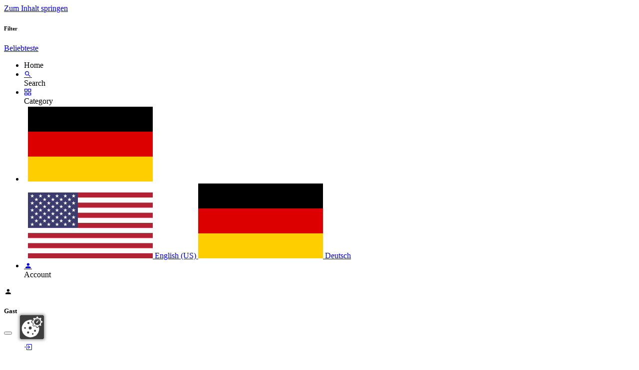

--- FILE ---
content_type: text/html; charset=utf-8
request_url: https://iot-shop.de/shop/category/marke-sentinum-341
body_size: 23655
content:
<!DOCTYPE html>
        
<html lang="de-DE" data-website-id="1" data-main-object="product.public.category(341,)" data-add2cart-redirect="1" data-pricelist-id="1">
    <head>
        <meta charset="utf-8"/>
        <meta http-equiv="X-UA-Compatible" content="IE=edge"/>
        <meta name="viewport" content="width=device-width, initial-scale=1"/>
        <meta name="generator" content="Odoo"/>
        <meta name="description" content="Entdecken Sie die Produkte von Sentinum. Überwachen Sie Pegelstand, CO2 Werte und beugen Sie effektiv der Schimmelbildung vor"/>
        <meta name="keywords" content="sentinum,febris,sentinum lorawan,sentinum febris,sentinum lora"/>
                <link rel="manifest" href="/pwa/1/manifest.json"/>
                <link rel="apple-touch-icon" sizes="192x192" href="/web/image/website/1/dr_pwa_icon_192/192x192"/>
                <meta name="theme-color" content="#FFFFFF"/>
                <meta name="mobile-web-app-capable" content="yes"/>
                <meta name="apple-mobile-web-app-title" content="AO-T Odoo"/>
                <meta name="apple-mobile-web-app-capable" content="yes"/>
                <meta name="apple-mobile-web-app-status-bar-style" content="default"/>
            
        <meta property="og:type" content="website"/>
        <meta property="og:title" content="Sentinum | iot-Shop"/>
        <meta property="og:site_name" content="IoT-Shop"/>
        <meta property="og:url" content="https://iot-shop.de/shop/category/marke-sentinum-341"/>
        <meta property="og:image" content="https://iot-shop.de/web/image/product.template/5880/image_512"/>
        <meta property="og:description" content="Entdecken Sie die Produkte von Sentinum. Überwachen Sie Pegelstand, CO2 Werte und beugen Sie effektiv der Schimmelbildung vor"/>
            
        <meta name="twitter:card" content="summary_large_image"/>
        <meta name="twitter:title" content="Sentinum | iot-Shop"/>
        <meta name="twitter:image" content="https://iot-shop.de/web/image/product.template/5880/image_512"/>
        <meta name="twitter:description" content="Entdecken Sie die Produkte von Sentinum. Überwachen Sie Pegelstand, CO2 Werte und beugen Sie effektiv der Schimmelbildung vor"/>
        
        <link rel="alternate" hreflang="en" href="https://iot-shop.de/en/shop/category/brand-sentinum-341"/>
        <link rel="alternate" hreflang="de" href="https://iot-shop.de/shop/category/marke-sentinum-341"/>
        <link rel="alternate" hreflang="x-default" href="https://iot-shop.de/shop/category/marke-sentinum-341"/>
        <link rel="canonical" href="https://iot-shop.de/shop/category/marke-sentinum-341"/>
        
        <link rel="preconnect" href="https://fonts.gstatic.com/" crossorigin=""/>
        <title>Sentinum | iot-Shop</title>
        <link type="image/x-icon" rel="shortcut icon" href="/web/image/website/1/favicon?unique=79fd0af"/>
        <link rel="preload" href="/web/static/src/libs/fontawesome/fonts/fontawesome-webfont.woff2?v=4.7.0" as="font" crossorigin=""/>
            <link rel="preload" href="/theme_prime/static/lib/Droggol-Pack-v1.0/fonts/Droggol-Pack.ttf?4iwoe7" as="font" crossorigin=""/>
            <link rel="stylesheet" type="text/css" href="/theme_prime/static/lib/Droggol-Pack-v1.0/droggol-pack-6.css"/>
        <link type="text/css" rel="stylesheet" href="/web/assets/1/e21cdf6/web.assets_frontend.min.css"/>
        <script id="web.layout.odooscript" type="text/javascript">
            var odoo = {
                csrf_token: "4f95ca2bf7825c2bbb61a3a3d0b4251aaa2fcb95o1800473127",
                debug: "",
            };
        </script>
            <script type="text/javascript">
                odoo.dr_theme_config = {"json_sidebar_config": {"category_sidebar_style": "1", "category_sidebar_show_count": false, "menu_sidebar_show_category": true, "cart_sidebar_free_delivery_progress": false}, "json_shop_layout": {"layout": "prime", "show_view_switcher": true, "default_view_mode": "grid", "load_more_products": "button"}, "json_shop_product_item": {"style": "1", "image_size": "default", "image_fill": "cover", "show_add_to_cart": true, "show_wishlist": true, "show_compare": true, "show_quick_view": true, "show_similar_products": false, "show_product_preview_swatches": false, "show_rating": false, "show_stock_label": false}, "json_shop_category_pills": {"active": false, "style": "1", "show_child_categories": true, "hide_in_desktop": true}, "json_shop_filters": {"lazy_method": true, "filter_style": "3", "filter_position": "left", "show_in_sidebar": false, "collapsible_category": false, "collapsible_attribute": true, "show_category_count": false, "show_attribute_count": false, "hide_extra_attrib_value": false, "show_rating_filter": false, "show_availability_filter": false, "show_tags_filter": false, "filter_method": "default", "in_sidebar": false, "collapsible": true, "show_attrib_count": true, "tags_style": "2"}, "json_zoom": {"zoom_enabled": false, "zoom_factor": 2}, "json_product_recent_sales": {"enabled": false, "mode": "fake", "fake_min_threshold": 3, "fake_max_threshold": 15, "duration": 24}, "json_product_view_count": {"enabled": false, "mode": "fake", "fake_min_threshold": 2, "fake_max_threshold": 10}, "bool_enable_ajax_load": false, "json_bottom_bar": {"show_bottom_bar": true, "show_bottom_bar_on_scroll": false, "filters": true, "actions": ["tp_home", "tp_search", "tp_category", "tp_lang_selector"]}, "bool_sticky_add_to_cart": true, "json_general_language_pricelist_selector": {"hide_country_flag": false}, "json_b2b_shop_config": {"dr_enable_b2b": false, "dr_only_assigned_pricelist": false}, "json_mobile": {}, "json_product_search": {"advance_search": true, "search_category": true, "search_brand": true, "search_attribute": true, "search_suggestion": true, "search_limit": 10, "pills_limit": 5, "search_max_product": 5, "search_fuzzy": true, "search_fill_products": false, "search_report": true, "delete_search_report": 90}, "json_brands_page": {"disable_brands_grouping": true}, "cart_flow": "default", "theme_installed": true, "pwa_active": true, "pwa_name": "AO-T Odoo", "pwa_show_install_banner": true, "bool_show_bulk_price": false, "bool_show_products_nav": false, "json_grid_product": {"show_color_preview": true, "show_quick_view": true, "show_similar_products": false, "show_rating": false, "show_stock_label": false}, "json_category_pills": {"enable": true, "enable_child": true, "hide_desktop": true, "show_title": true, "style": "2"}, "json_lazy_load_config": {"enable_ajax_load_products": true, "enable_ajax_load_products_on_click": true}, "is_public_user": true, "has_sign_up": false};
            </script>
            
                <script id="google_tag_code" async="1" src="https://www.googletagmanager.com/gtag/js?id=AW-835986538"></script>
                <script>
                    window.dataLayer = window.dataLayer || [];
                    function gtag(){dataLayer.push(arguments);}
                    
                    gtag('js', new Date());
                    gtag('config', 'AW-835986538', {});
                    
                </script>
        <script type="text/javascript">
            odoo.__session_info__ = {"is_admin": false, "is_system": false, "is_public": true, "is_internal_user": false, "is_website_user": true, "uid": null, "is_frontend": true, "profile_session": null, "profile_collectors": null, "profile_params": null, "show_effect": true, "currencies": {"5": {"symbol": "CHF", "position": "after", "digits": [69, 2]}, "10": {"symbol": "kr", "position": "before", "digits": [69, 2]}, "1": {"symbol": "\u20ac", "position": "after", "digits": [69, 2]}, "146": {"symbol": "\u00a3", "position": "before", "digits": [69, 2]}, "2": {"symbol": "$", "position": "before", "digits": [69, 2]}}, "quick_login": true, "bundle_params": {"lang": "de_DE", "website_id": 1}, "test_mode": false, "websocket_worker_version": "18.0-7", "translationURL": "/website/translations", "cache_hashes": {"translations": "49e4aa4fa6724e37c06f9d1e62674d7576b11372"}, "geoip_country_code": null, "geoip_phone_code": null, "lang_url_code": "de"};
            if (!/(^|;\s)tz=/.test(document.cookie)) {
                const userTZ = Intl.DateTimeFormat().resolvedOptions().timeZone;
                document.cookie = `tz=${userTZ}; path=/`;
            }
        </script>
        <script type="text/javascript" defer="defer" src="/web/assets/1/37e9e7d/web.assets_frontend_minimal.min.js" onerror="__odooAssetError=1"></script>
        <script type="text/javascript" defer="defer" data-src="/web/assets/1/7df9d47/web.assets_frontend_lazy.min.js" onerror="__odooAssetError=1"></script>
        
                
                <script type="text/javascript">(function(w,d,s,l,i){w[l]=w[l]||[];w[l].push({'gtm.start':
                    new Date().getTime(),event:'gtm.js'});var f=d.getElementsByTagName(s)[0],
                    j=d.createElement(s),dl=l!='dataLayer'?'&l='+l:'';j.async=true;j.src=
                    'https://www.googletagmanager.com/gtm.js?id='+i+dl;f.parentNode.insertBefore(j,f);
                    })(window,document,'script','dataLayer','GTM-5DX83DH');
                </script>
                
                
                
                <script>
                    (function(w,d,s,l,i){w[l]=w[l]||[];w[l].push({'gtm.start':
                    new Date().getTime(),event:'gtm.js'});var f=d.getElementsByTagName(s)[0],
                    j=d.createElement(s),dl=l!='dataLayer'?'&l='+l:'';j.async=true;j.src=
                    'https://www.googletagmanager.com/gtm.js?id='+i+dl;f.parentNode.insertBefore(j,f);
                    })(window,document,'script','dataLayer','GTM-5DX83DH');
                </script>
                
        <!-- Cookie Consent Tool -->
<script src="https://cookie.aotip.net/ccm19/app.js?apiKey=d791c61b280c4ba65473f9be0efb93c089ce3504bbe948c4&amp;domain=945eb55" referrerpolicy="origin"></script>
<!-- End Cookie Consent Tool -->

<!-- Microsoft Clarity -->
<script type="text/javascript">
  (function(c,l,a,r,i,t,y){
      c[a]=c[a]||function(){(c[a].q=c[a].q||[]).push(arguments)};
      t=l.createElement(r);t.async=1;t.src="https://www.clarity.ms/tag/"+i;
      y=l.getElementsByTagName(r)[0];y.parentNode.insertBefore(t,y);
  })(window, document, "clarity", "script", "dfq9p16ngg");
</script>
<!-- End Microsoft Clarity -->
<!-- Favicon für Google -->
<link rel="icon" href="/web/image/website/1/favicon?unique=d1f7877.ico">
    </head>
    <body>
                
                <noscript>
                    <iframe height="0" width="0" style="display:none;visibility:hidden" src="https://www.googletagmanager.com/ns.html?id=GTM-5DX83DH"></iframe>
                </noscript>
                


                <noscript><iframe height="0" width="0" style="display:none;visibility:hidden" src="https://www.googletagmanager.com/ns.html?id=GTM-5DX83DH"></iframe></noscript>
        <div id="wrapwrap" class="   ">
            <a class="o_skip_to_content btn btn-primary rounded-0 visually-hidden-focusable position-absolute start-0" href="#wrap">Zum Inhalt springen</a>
        <div class="tp-bottombar-component o_not_editable w-100 tp-bottombar-component-style-1 p-0   ">
            <div class="d-flex justify-content-around border-bottom">
                <div class="py-2 w-50 text-center d-flex justify-content-center align-items-center">
                    <div class="">
                        <h6 class="d-inline me-1 tp-filter-bottom-sidebar-toggle">
                            <i class="fa fa-filter text-primary"></i> <span class="text-body"> Filter </span>
                        </h6>
                    </div>
                </div>
                <div class="py-2 w-50 border-start text-center d-flex justify-content-center align-items-center">
                    <div class="dropdown dropdown_sorty_by">
                        <h6 class="d-inline me-1">
                            <i class="fa fa-sort-amount-desc text-primary"></i>
                        </h6>
                        <a role="button" class="text-body py-2 h6" data-bs-toggle="offcanvas" href="#tp-shop-sort-sidebar" aria-controls="tp-shop-sort-sidebar">
                            <span>Beliebteste</span>
                        </a>
                    </div>
                </div>
            </div>

            <ul class="list-inline my-2 px-5 d-flex tp-bottombar-main-element justify-content-between">
                    
        <li class="list-inline-item o_not_editable position-relative tp-bottom-action-btn text-center  ">
            <a aria-label="Home" class=" " href="/">
                <i class="tp-action-btn-icon fa fa-home"></i>
            </a>
            <div class="tp-action-btn-label">Home</div>
        </li>
                    
        <li class="list-inline-item o_not_editable position-relative tp-bottom-action-btn text-center tp-search-sidebar-action ">
            <a aria-label="Search" class=" " href="#">
                <i class="tp-action-btn-icon dri dri-search"></i>
            </a>
            <div class="tp-action-btn-label">Search</div>
        </li>
                    
        <li class="list-inline-item o_not_editable position-relative tp-bottom-action-btn text-center tp-category-action ">
            <a aria-label="Category" class=" " href="#">
                <i class="tp-action-btn-icon dri dri-category"></i>
            </a>
            <div class="tp-action-btn-label">Category</div>
        </li>
                    
        <li class="list-inline-item o_not_editable position-relative tp-bottom-action-btn text-center ">
            <ul style="padding: 2px 8px;">
        

            <div class="js_language_selector  dropdown o_not_editable">
                <a href="#" data-bs-toggle="dropdown" aria-haspopup="true" aria-expanded="true" class="dropdown-toggle d-flex align-items-center flex-column">
                        
    <img class="o_lang_flag " src="/base/static/img/country_flags/de.png?height=25" alt=" Deutsch" loading="lazy"/>
                </a>
                <div class="dropdown-menu" role="menu">
                            <a class="dropdown-item my-1 js_change_lang " role="menuitem" href="/en/shop/category/brand-sentinum-341" data-url_code="en" title="English (US)">
    <img class="o_lang_flag " src="/base/static/img/country_flags/us.png?height=25" alt="" loading="lazy"/>
                                <span>English (US)</span>
                            </a>
                            <a class="dropdown-item my-1 js_change_lang active" role="menuitem" href="/shop/category/marke-sentinum-341" data-url_code="de" title=" Deutsch">
    <img class="o_lang_flag " src="/base/static/img/country_flags/de.png?height=25" alt="" loading="lazy"/>
                                <span> Deutsch</span>
                            </a>
                </div>
            </div>
        
            </ul>
        </li>
                <li class="list-inline-item o_not_editable tp-bottom-action-btn">
                    <a href="#" class="tp-account-info-sidebar-action tp-action-btn-icon" aria-label="Konto-Informationen">
                        <i class="dri dri-user"></i>
                    </a>
                    <div class="tp-action-btn-label">Account</div>
                </li>
            </ul>
        </div>
            
            <div class="offcanvas offcanvas-end tp-account-info-sidebar tp-offcanvas-sidebar bg-200" tabindex="-1" aria-hidden="true">
                <div class="d-flex justify-content-between align-items-center bg-white border-bottom p-3">
                    <div class="d-flex align-items-center">
                        <i class="dri dri-user tp-bg-soft-primary text-primary rounded-circle me-3 tp-header-icon"></i>
                        <h5 class="mb-0">Gast</h5>
                    </div>
                    <button type="button" class="btn-close" data-bs-dismiss="offcanvas" title="Schließen" aria-label="Schließen"></button>
                </div>
                <div class="tp-scrollable-y flex-grow-1">
                    <ul class="list-group p-2 mt-2 tp-hook-public-user">
                        <a href="/web/login" class="list-group-item list-group-item-action d-flex align-items-center">
                            <div class="d-flex align-items-center">
                                <svg xmlns="http://www.w3.org/2000/svg" width="1em" height="1em" fill="currentColor" class="bi bi-box-arrow-in-right" viewBox="0 0 16 16">
                                    <path fill-rule="evenodd" d="M6 3.5a.5.5 0 0 1 .5-.5h8a.5.5 0 0 1 .5.5v9a.5.5 0 0 1-.5.5h-8a.5.5 0 0 1-.5-.5v-2a.5.5 0 0 0-1 0v2A1.5 1.5 0 0 0 6.5 14h8a1.5 1.5 0 0 0 1.5-1.5v-9A1.5 1.5 0 0 0 14.5 2h-8A1.5 1.5 0 0 0 5 3.5v2a.5.5 0 0 0 1 0v-2z"></path>
                                    <path fill-rule="evenodd" d="M11.854 8.354a.5.5 0 0 0 0-.708l-3-3a.5.5 0 1 0-.708.708L10.293 7.5H1.5a.5.5 0 0 0 0 1h8.793l-2.147 2.146a.5.5 0 0 0 .708.708l3-3z"></path>
                                </svg>
                                <h6 class="mb-0 ms-3">Anmelden</h6>
                            </div>
                        </a>
                        <a href="/web/signup" class="list-group-item list-group-item-action d-flex align-items-center">
                            <div class="d-flex align-items-center">
                                <svg xmlns="http://www.w3.org/2000/svg" width="1em" height="1em" fill="currentColor" class="bi bi-person-plus" viewBox="0 0 16 16">
                                    <path d="M6 8a3 3 0 1 0 0-6 3 3 0 0 0 0 6zm2-3a2 2 0 1 1-4 0 2 2 0 0 1 4 0zm4 8c0 1-1 1-1 1H1s-1 0-1-1 1-4 6-4 6 3 6 4zm-1-.004c-.001-.246-.154-.986-.832-1.664C9.516 10.68 8.289 10 6 10c-2.29 0-3.516.68-4.168 1.332-.678.678-.83 1.418-.832 1.664h10z"></path>
                                    <path fill-rule="evenodd" d="M13.5 5a.5.5 0 0 1 .5.5V7h1.5a.5.5 0 0 1 0 1H14v1.5a.5.5 0 0 1-1 0V8h-1.5a.5.5 0 0 1 0-1H13V5.5a.5.5 0 0 1 .5-.5z"></path>
                                </svg>
                                <h6 class="mb-0 ms-3">Registrieren</h6>
                            </div>
                        </a>
                    </ul>
                    <ul class="list-group p-2 mt-2 tp-hook-generic">
                        <a href="/shop/cart" class="list-group-item list-group-item-action d-flex align-items-center">
                            <div class="d-flex align-items-center">
                                <i class="dri dri-cart"></i>
                                <div class="d-flex align-items-center">
                                    <h6 class="mb-0 ms-3">Mein Warenkorb</h6> <span class="ms-2">(<span class="my_cart_quantity" data-order-id="">0</span>)</span>
                                </div>
                            </div>
                        </a>
                        <a href="/shop/wishlist" class="list-group-item list-group-item-action d-flex align-items-center">
                            <div class="d-flex align-items-center">
                                <i class="dri dri-wishlist"></i>
                                <div class="d-flex align-items-center">
                                    <h6 class="mb-0 ms-3">Favoriten</h6> <span class="ms-2">(<span class="tp-wishlist-counter">0</span>)</span>
                                </div>
                            </div>
                        </a>
                    </ul>
                </div>
            </div>
                <div id="session_errors" class="fw-normal" style="text-align: center; color: #FFFFFF; background-color: #ea1722; position: relative; display: block;">
                </div>
                <header id="top" data-anchor="true" data-name="Header" data-extra-items-toggle-aria-label="Schaltfläche für zusätzliche Elemente" class="   tp-custom-header o_hoverable_dropdown o_header_disappears" style=" ">
                    
                <div class="tp-header-box o_header_hide_on_scroll d-none d-lg-block o_colored_level o_cc">
                <div class="container">
                    <div class="row justify-content-center justify-content-lg-between align-items-center">
                    <div class="text-center py-3 col-3">
                            
    <a data-name="Navbar Logo" href="/" class="navbar-brand logo d-inline-block mx-auto">
            
            <span role="img" aria-label="Logo of IoT-Shop" title="IoT-Shop"><img src="/web/image/website/1/logo/IoT-Shop?unique=79fd0af" class="img img-fluid" width="95" height="40" alt="IoT-Shop" loading="lazy"/></span>
        </a>
    
                        </div>
                        <div class="py-3 col-5">
    <form method="get" class="o_searchbar_form s_searchbar_input o_wsale_products_searchbar_form o_not_editable" action="/shop" data-snippet="s_searchbar_input">
            <div role="search" class="input-group border tp-input-border-radius">
        <input type="search" name="search" class="search-query form-control oe_search_box border-0 None" placeholder="Suchen ..." value="" data-search-type="products" data-limit="5" data-display-image="true" data-display-description="true" data-display-extra-link="true" data-display-detail="true" data-order-by="name asc"/>
        <button type="submit" aria-label="Suchen" title="Suchen" class="btn oe_search_button btn-primary">
            <i class="oi oi-search"></i>
        </button>
    </div>

            <input name="order" type="hidden" class="o_search_order_by oe_unremovable" value="name asc"/>
            
                            
        </form>
                        </div>
                        
                        <div class="py-3 col-3">
        <ul class="list-inline mb-0 d-flex align-items-center tp-account-info gap-4 justify-content-end">

                <li class="list-inline-item mx-0 o_not_editable ">
                    <a href="#" aria-label="Konto-Informationen" class="tp-account-info-sidebar-action tp-light-bg btn rounded-circle p-2 shadow-none">
                        <div class="d-flex flex-column align-items-center justify-content-center">
                            <div class="d-flex align-items-center">
                                <div class="position-relative">
                                    <i class="dri dri-user"></i>
                                </div>
                            </div>
                        </div>
                    </a>
                </li>

                
                    <li class="list-inline-item mx-0 o_not_editable o_wsale_my_wish d-none o_wsale_my_wish_hide_empty ">
                        <a href="/shop/wishlist" class="tp-light-bg btn rounded-circle p-2 shadow-none position-relative">
                            <div class="d-flex flex-column align-items-center justify-content-center">
                                <div class="d-flex align-items-center">
                                    <div class="">
                                        <i class="dri dri-wishlist"></i>
                                        <sup class="my_wish_quantity o_animate_blink text-bg-primary position-absolute sup-btn">0</sup>
                                    </div>
                                </div>
                            </div>
                        </a>
                    </li>
                

                
                    <li class="list-inline-item mx-0 o_not_editable o_wsale_my_cart tp-cart-sidebar-action  ">
                        <a href="/shop/cart" class="btn btn-primary rounded-circle shadow-none position-relative shadow-none">
                            <div class="d-flex flex-column align-items-center justify-content-center">
                                <div class="d-flex align-items-center">
                                    <div class="">
                                        <i class="dri dri-cart"></i>
                                        <sup class="my_cart_quantity text-bg-primary position-absolute sup-btn" data-order-id="">0</sup>
                                    </div>
                                    <div class="total-block">
                                        <strong class="dr-update-cart-total small"><span data-oe-type="monetary" data-oe-expression="website.sale_get_order().amount_total"><span class="oe_currency_value">0,00</span> €</span></strong>
                                    </div>
                                </div>
                            </div>
                        </a>
                    </li>
                
        </ul>
                        </div>
                    <div class="col-auto py-3 d-none d-lg-block">
                        <ul class="list-inline my-3">
                    <li class="list-inline-item o_not_editable" style="filter: opacity(35%)" data-tooltip="en_US">
                        <a class="my-1 js_change_lang" href="/en/shop/category/brand-sentinum-341" data-url_code="en" title="English (US)">
    <img class="o_lang_flag " src="/base/static/img/country_flags/us.png?height=25" alt="" loading="lazy"/>
                        </a>
                    </li>
                    <li class="list-inline-item o_not_editable" style="" data-tooltip="de_DE">
                        <a class="my-1 js_change_lang" href="/shop/category/marke-sentinum-341" data-url_code="de" title=" Deutsch">
    <img class="o_lang_flag " src="/base/static/img/country_flags/de.png?height=25" alt="" loading="lazy"/>
                        </a>
                    </li>
                        </ul>
                    </div>
                    </div>
                </div>
            </div>
    <nav data-name="Navbar" aria-label="Main" class="navbar navbar-expand-lg navbar-light o_colored_level o_cc d-none d-lg-block shadow-sm ">
        
                <div id="o_main_nav" class="container">
                    
    <ul role="menu" id="top_menu" class="nav navbar-nav top_menu o_menu_loading flex-grow-1">
        
    <li role="presentation" class="nav-item  ">
            
                        <a role="menuitem" href="/shop/category/neu-983" class="nav-link ">
                            <span>Neu</span>
                        </a>
                    
                </li>
    <li role="presentation" class="nav-item  ">
            
                        <a role="menuitem" href="/shop" class="nav-link ">
                            <span>Shop</span>
                        </a>
                    
                </li>
    <li role="presentation" class="nav-item  ">
            
                        <a role="menuitem" href="/shop/category/sales-950" class="nav-link ">
                            <span>Sales %</span>
                        </a>
                    
                </li>
    <li role="presentation" class="nav-item   dropdown position-static">
        <a data-bs-toggle="dropdown" href="#" role="menuitem" class="nav-link dropdown-toggle o_mega_menu_toggle  " data-bs-display="static" style="">
            <span>
                <span>Usecases</span>
            </span>
        </a>
            <div data-name="Mega Menu" role="menuitem" class="dropdown-menu o_mega_menu o_no_parent_editor dropdown-menu-left dropdown-menu-start"><section class="s_mega_menu_big_icons_subtitles pt24 pb24 o_colored_level o_cc o_cc1" style="background-image: none;" data-bs-original-title="" title="" aria-describedby="tooltip102847">
        <div class="container" data-bs-original-title="" title="" aria-describedby="tooltip59859">
            <div class="row">
                <div class="o_colored_level col-lg-3">
                    <nav class="nav flex-column w-100" data-bs-original-title="" title="" aria-describedby="tooltip923065">
    <a href="/smart-village" class="nav-link px-2 my-2 rounded link-wrap" data-name="Menu Item" data-bs-original-title="" title="">
        </a><div class="d-flex align-items-center" data-bs-original-title="" title="" aria-describedby="tooltip949093"><a href="/smart-village" class="nav-link px-2 my-2 rounded link-wrap" data-name="Menu Item" data-bs-original-title="" title="">
            </a><a href="/smart-village"><img class="img-fluid o_we_custom_image me-3" src="/web/image/246311-5030dc1b/smart-village-icon_green.png?access_token=449e83ed-da25-4e69-8c20-33d18d0cfb66" alt="Usecase Smart Village" data-original-id="246296" data-original-src="/web/image/246296-eaa85525/smart-village-icon_green.png" data-mimetype="image/png" data-bs-original-title="" title="Usecase Smart Village" aria-describedby="tooltip254697" data-resize-width="128" loading="lazy"></a>
            <div class="flex-grow-1" data-bs-original-title="" title="" aria-describedby="tooltip273767">
                <h4 class="mt-0 mb-0" data-bs-original-title="" title="" aria-describedby="tooltip111861"><font class="text-o-color-1"><u><strong><span style="font-size: 24px;"><a href="/smart-village" data-bs-original-title="" title="">Smart Village</a></span></strong></u></font></h4></div>
        </div>
    <a href="/iot-losungen" class="nav-link px-2 my-2 rounded link-wrap" data-name="Menu Item" data-bs-original-title="" title="">
        </a><div class="d-flex align-items-center" data-bs-original-title="" title="" aria-describedby="tooltip858228"><a href="/iot-losungen" class="nav-link px-2 my-2 rounded link-wrap" data-name="Menu Item" data-bs-original-title="" title="">
            </a><a href="/iot-losungen" data-bs-original-title="" title=""><img class="img-fluid o_we_custom_image me-3" src="/web/image/246310-af25899b/F1_Sol_Icon.png?access_token=e1a5978a-1a0c-43a6-b963-b6f66e373a5a" alt="IoT-Lösungen" data-original-id="246299" data-original-src="/web/image/246299-84ea2c9c/F1_Sol_Icon.png" data-mimetype="image/png" data-bs-original-title="" title="IoT-Lösungen" aria-describedby="tooltip689670" data-resize-width="128" loading="lazy"></a>
            <div class="flex-grow-1" data-bs-original-title="" title="" aria-describedby="tooltip320942">
                <h4 class="mt-0 mb-0" data-bs-original-title="" title="" aria-describedby="tooltip885752"><font class="text-o-color-1"><strong><u data-bs-original-title="" title="" aria-describedby="tooltip93706"><a href="/iot-losungen" data-bs-original-title="" title=""><span style="font-size: 24px;">IoT-Lösungen</span></a></u></strong></font></h4></div>
        </div>
                    </nav>
                </div>
                <div class="o_colored_level col-lg-3">
                    <nav class="nav flex-column w-100">
    <a href="/usecase-smart-city" class="nav-link px-2 my-2 rounded link-wrap" data-name="Menu Item" data-bs-original-title="" title="">
        </a><div class="d-flex align-items-center" data-bs-original-title="" title="" aria-describedby="tooltip690583"><a href="/usecase-smart-city" class="nav-link px-2 my-2 rounded link-wrap" data-name="Menu Item" data-bs-original-title="" title="">
            </a><a href="/usecase-smart-city"><img class="img-fluid o_we_custom_image me-3 bg-o-color-5" src="/web/image/246309-0daf76e2/F1_UC2_Icon_Smart-City_300x300_green-v2.png?access_token=1d0d8046-6a5c-48bf-9dea-f3b03b4c7584" alt="Usecase Smart City" data-original-id="246297" data-original-src="/web/image/246297-e0f34851/F1_UC2_Icon_Smart-City_300x300_green-v2.png" data-mimetype="image/png" data-bs-original-title="" title="Usecase Smart City" aria-describedby="tooltip620177" data-resize-width="128" loading="lazy"></a>
            <div class="flex-grow-1">
                <h4 class="mt-0 mb-0" data-bs-original-title="" title="" aria-describedby="tooltip530893"><font class="text-o-color-1"><u><strong data-bs-original-title="" title="" aria-describedby="tooltip77269"><span style="font-size: 24px;"><a href="/usecase-smart-city">Smart City</a></span></strong></u></font></h4></div>
        </div>
    <a href="/praxisbeispiele" class="nav-link px-2 my-2 rounded link-wrap" data-name="Menu Item" data-bs-original-title="" title="">
        </a><div class="d-flex align-items-center" data-bs-original-title="" title="" aria-describedby="tooltip123974"><a href="/praxisbeispiele" class="nav-link px-2 my-2 rounded link-wrap" data-name="Menu Item" data-bs-original-title="" title="">
            </a><a href="/praxisbeispiele" data-bs-original-title="" title=""><img class="img-fluid o_we_custom_image me-3" src="/web/image/246312-a9e73717/Praxisbeispiele_icon.png?access_token=975f37fe-8f19-4f97-8f86-1a56b4959ed8" alt="IoT Praxisbeispiele" data-original-id="246308" data-original-src="/web/image/246308-31127c41/Praxisbeispiele_icon.png" data-mimetype="image/png" data-bs-original-title="" title="IoT Praxisbeispiele" aria-describedby="tooltip27666" data-resize-width="128" loading="lazy"></a>
            <div class="flex-grow-1" data-bs-original-title="" title="" aria-describedby="tooltip981275">
                <h4 class="mt-0 mb-0" data-bs-original-title="" title="" aria-describedby="tooltip191383"><font class="text-o-color-1"><u><strong><a href="/praxisbeispiele" data-bs-original-title="" title=""><span style="font-size: 24px;">Praxisbeispiele</span></a></strong></u></font></h4></div>
        </div>
                    </nav>
                </div>
                <div class="o_colored_level col-lg-3">
                    <nav class="nav flex-column w-100">
    <a href="/usecase-smart-building" class="nav-link px-2 my-2 rounded link-wrap" data-name="Menu Item" data-bs-original-title="" title="">
        </a><div class="d-flex align-items-center" data-bs-original-title="" title="" aria-describedby="tooltip365088"><a href="/usecase-smart-building" class="nav-link px-2 my-2 rounded link-wrap" data-name="Menu Item" data-bs-original-title="" title="">
            </a><a href="/usecase-smart-building" data-bs-original-title="" title=""><img class="img-fluid o_we_custom_image me-3" src="/web/image/246313-7481ec03/smart-building-icon_300x300.jpg?access_token=13ec55a1-2520-46e2-99e7-687e23e075ce" alt="Usecase Smart Building" data-original-id="246298" data-original-src="/web/image/246298-6e584951/smart-building-icon_300x300.jpg" data-mimetype="image/jpeg" data-bs-original-title="" title="Usecase Smart Building" aria-describedby="tooltip112370" data-quality="100" data-resize-width="128" loading="lazy"></a>
            <div class="flex-grow-1" data-bs-original-title="" title="" aria-describedby="tooltip488981">
                <h4 class="mt-0 mb-0" data-bs-original-title="" title="" aria-describedby="tooltip176013"><font class="text-o-color-1"><u><strong><span style="font-size: 24px;" data-bs-original-title="" title="" aria-describedby="tooltip468043"><a href="/usecase-smart-building">Smart Building</a></span></strong></u></font></h4></div>
        </div>
                    </nav>
                </div><div class="o_colored_level col-lg-3">
                    <nav class="nav flex-column w-100">
    <a href="/usecase-smart-building" class="nav-link px-2 my-2 rounded link-wrap" data-name="Menu Item" data-bs-original-title="" title="">
        </a><div class="d-flex align-items-center" data-bs-original-title="" title="" aria-describedby="tooltip365088"><a href="/usecase-smart-building" class="nav-link px-2 my-2 rounded link-wrap" data-name="Menu Item" data-bs-original-title="" title="">
            </a><a href="/usecase-smart-agriculture" data-bs-original-title="" title=""><img src="/web/image/323182-2f7e5041/F1_UC4_Icon_Smart-Agriculture_300x300_green.jpg" alt="Smart Agriculture" class="img-fluid o_we_custom_image me-3 img" data-original-id="322966" data-original-src="/web/image/322966-4aeba794/F1_UC4_Icon_Smart-Agriculture_300x300_green.jpg" data-mimetype="image/jpeg" data-resize-width="128" data-bs-original-title="" title="Smart Agriculture" aria-describedby="tooltip733623" loading="lazy"></a>
            <div class="flex-grow-1" data-bs-original-title="" title="" aria-describedby="tooltip488981">
                <h4 class="mt-0 mb-0" data-bs-original-title="" title="" aria-describedby="tooltip176013"><font class="text-o-color-1"><u><strong><span style="font-size: 24px;" data-bs-original-title="" title="" aria-describedby="tooltip468043"><a href="/usecase-smart-agriculture" data-bs-original-title="" title="">Smart <br>Agriculture</a></span></strong></u></font></h4></div>
        </div>
                    </nav>
                </div>
            </div>
        </div>
    </section></div>
    </li>
    <li role="presentation" class="nav-item   dropdown ">
        <a data-bs-toggle="dropdown" href="#" role="menuitem" class="nav-link dropdown-toggle   " style="">
            <span>
                <span>Über uns</span>
            </span>
        </a><ul role="menu" class="dropdown-menu ">
    <li role="presentation" class="  ">
            
                        <a role="menuitem" href="/uber-uns" class="dropdown-item ">
                            <span>Unternehmen</span>
                        </a>
                    
                </li>
    <li role="presentation" class="  ">
            
                        <a role="menuitem" href="/faq-s" class="dropdown-item ">
                            <span>FAQs</span>
                        </a>
                    
                </li>
    <li role="presentation" class="  ">
            
                        <a role="menuitem" href="/partner" class="dropdown-item ">
                            <span>Partner</span>
                        </a>
                    
                </li>
    <li role="presentation" class="  ">
            
                        <a role="menuitem" href="/blog/presse-1" class="dropdown-item ">
                            <span>Presse</span>
                        </a>
                    
                </li>
    <li role="presentation" class="  ">
            
                        <a role="menuitem" href="/unternehmensrichtlinien" class="dropdown-item ">
                            <span>Unternehmensrichtlinien</span>
                        </a>
                    
                </li>
    <li role="presentation" class="  ">
            
                        <a role="menuitem" href="/downloadbereich" class="dropdown-item ">
                            <span>Download Logos</span>
                        </a>
                    
                </li>
        </ul>
    </li>
    <li role="presentation" class="nav-item   dropdown ">
        <a data-bs-toggle="dropdown" href="#" role="menuitem" class="nav-link dropdown-toggle   " style="">
            <span>
                <span>Kontakt</span>
            </span>
        </a><ul role="menu" class="dropdown-menu ">
    <li role="presentation" class="  ">
            
                        <a role="menuitem" href="/contactus" class="dropdown-item ">
                            <span>Kontakt</span>
                        </a>
                    
                </li>
    <li role="presentation" class="  ">
            
                        <a role="menuitem" href="/vr-cards-ao-t" class="dropdown-item ">
                            <span>Team</span>
                        </a>
                    
                </li>
    <li role="presentation" class="  ">
            
                        <a role="menuitem" href="/download-keys" class="dropdown-item ">
                            <span>Key Download</span>
                        </a>
                    
                </li>
    <li role="presentation" class="  ">
            
                        <a role="menuitem" href="/rucksendung" class="dropdown-item ">
                            <span>Rücksendung</span>
                        </a>
                    
                </li>
        </ul>
    </li>
                    
    </ul>
                </div>
            
    </nav>
    <nav data-name="Navbar" aria-label="Mobile" class="navbar None navbar-light o_colored_level o_cc o_header_mobile d-block d-lg-none shadow-sm ">
        
            <div id="o_main_nav" class="container flex-wrap">
                
                <ul class="o_header_mobile_buttons_wrap navbar-nav flex-row align-items-center gap-2 mb-0">
                    <li>
                        <button class="tp-menu-sidebar-action btn btn-link p-0 o_not_editable shadow-none" type="button" data-bs-toggle="offcanvas" data-bs-target="#top_menu_collapse_mobile" aria-controls="top_menu_collapse_mobile" aria-expanded="false" aria-label="Toggle navigation">
                            <svg xmlns="http://www.w3.org/2000/svg" width="1em" height="1em" fill="currentColor" class="bi bi-list" viewBox="0 0 16 16">
                                <path fill-rule="evenodd" d="M2.5 12a.5.5 0 0 1 .5-.5h10a.5.5 0 0 1 0 1H3a.5.5 0 0 1-.5-.5zm0-4a.5.5 0 0 1 .5-.5h10a.5.5 0 0 1 0 1H3a.5.5 0 0 1-.5-.5zm0-4a.5.5 0 0 1 .5-.5h10a.5.5 0 0 1 0 1H3a.5.5 0 0 1-.5-.5z"></path>
                            </svg>
                        </button>
                    </li>
                </ul>
                
    <a data-name="Navbar Logo" href="/" class="navbar-brand logo me-0">
            
            <span role="img" aria-label="Logo of IoT-Shop" title="IoT-Shop"><img src="/web/image/website/1/logo/IoT-Shop?unique=79fd0af" class="img img-fluid" width="95" height="40" alt="IoT-Shop" loading="lazy"/></span>
        </a>
    
                
        <ul class="list-inline mb-0 d-flex align-items-center tp-account-info ">



                
                    <li class="list-inline-item mx-0 o_not_editable o_wsale_my_cart tp-cart-sidebar-action  ">
                        <a href="/shop/cart" class="">
                            <div class="d-flex flex-column align-items-center justify-content-center">
                                <div class="d-flex align-items-center">
                                    <div class="position-relative">
                                        <i class="dri dri-cart"></i>
                                        <sup class="my_cart_quantity text-bg-primary position-absolute " data-order-id="">0</sup>
                                    </div>
                                </div>
                            </div>
                        </a>
                    </li>
                
        </ul>
                <div id="top_menu_collapse_mobile" class="offcanvas offcanvas-start tp-menu-sidebar tp-offcanvas-sidebar o_navbar_mobile">
                    <div class="offcanvas-body p-0">
                        <div class="p-3 d-flex align-items-center justify-content-between border-bottom">
                            <img class="logo" alt="IoT-Shop" src="/web/image/website/1/logo/60x60" loading="lazy"/>
                            <div class="d-flex align-items-center gap-3">
        

            <div class="js_language_selector  dropdown o_not_editable">
                <a href="#" data-bs-toggle="dropdown" aria-haspopup="true" aria-expanded="true" class="dropdown-toggle d-flex align-items-center px-3 py-2 rounded-pill border">
    <img class="o_lang_flag " src="/base/static/img/country_flags/de.png?height=25" alt=" Deutsch" loading="lazy"/>
                </a>
                <div class="dropdown-menu" role="menu">
                            <a class="dropdown-item my-1 js_change_lang " role="menuitem" href="/en/shop/category/brand-sentinum-341" data-url_code="en" title="English (US)">
    <img class="o_lang_flag " src="/base/static/img/country_flags/us.png?height=25" alt="" loading="lazy"/>
                                <span>English (US)</span>
                            </a>
                            <a class="dropdown-item my-1 js_change_lang active" role="menuitem" href="/shop/category/marke-sentinum-341" data-url_code="de" title=" Deutsch">
    <img class="o_lang_flag " src="/base/static/img/country_flags/de.png?height=25" alt="" loading="lazy"/>
                                <span> Deutsch</span>
                            </a>
                </div>
            </div>
        
                                <button type="button" class="btn-close rounded-circle border px-2 py-1" data-bs-dismiss="offcanvas" title="Close" aria-label="Close"></button>
                            </div>
                        </div>
                        <div class="p-3 border-bottom tp-hook-category">
                            <div class="row g-0">
                                <div class="col-4 text-center p-1 mb-3">
                                    <a class="d-block" href="/shop/category/983" title="Neu">
                                        <img loading="lazy" class="img category-img img-fluid" alt="Neu" src="/web/image/product.public.category/983/image_128"/>
                                        <p class="h6 mt-2 mb-0 text-truncate category-name">Neu</p>
                                    </a>
                                </div><div class="col-4 text-center p-1 mb-3">
                                    <a class="d-block" href="/shop/category/950" title="Sales %">
                                        <img loading="lazy" class="img category-img img-fluid" alt="Sales %" src="/web/image/product.public.category/950/image_128"/>
                                        <p class="h6 mt-2 mb-0 text-truncate category-name">Sales %</p>
                                    </a>
                                </div><div class="col-4 text-center p-1 mb-3">
                                    <a class="d-block" href="/shop/category/963" title="IoT Services">
                                        <img loading="lazy" class="img category-img img-fluid" alt="IoT Services" src="/web/image/product.public.category/963/image_128"/>
                                        <p class="h6 mt-2 mb-0 text-truncate category-name">IoT Services</p>
                                    </a>
                                </div><div class="col-4 text-center p-1 mb-3">
                                    <a class="d-block" href="/shop/category/3" title="Konnektivität">
                                        <img loading="lazy" class="img category-img img-fluid" alt="Konnektivität" src="/web/image/product.public.category/3/image_128"/>
                                        <p class="h6 mt-2 mb-0 text-truncate category-name">Konnektivität</p>
                                    </a>
                                </div><div class="col-4 text-center p-1 mb-3">
                                    <a class="d-block" href="/shop/category/1" title="Marke">
                                        <img loading="lazy" class="img category-img img-fluid" alt="Marke" src="/web/image/product.public.category/1/image_128"/>
                                        <p class="h6 mt-2 mb-0 text-truncate category-name">Marke</p>
                                    </a>
                                </div><div class="col-4 text-center p-1 mb-3">
                                    <a class="d-block" href="/shop/category/109" title="Sensorik">
                                        <img loading="lazy" class="img category-img img-fluid" alt="Sensorik" src="/web/image/product.public.category/109/image_128"/>
                                        <p class="h6 mt-2 mb-0 text-truncate category-name">Sensorik</p>
                                    </a>
                                </div>
                            </div>
                            <a href="#" class="btn btn-light w-100 fw-bold border tp-category-action" data-position="start">
                                <svg xmlns="http://www.w3.org/2000/svg" width="1em" height="1em" fill="currentColor" class="bi bi-grid-fill text-primary me-2" viewBox="0 0 16 16">
                                    <path d="M1 2.5A1.5 1.5 0 0 1 2.5 1h3A1.5 1.5 0 0 1 7 2.5v3A1.5 1.5 0 0 1 5.5 7h-3A1.5 1.5 0 0 1 1 5.5zm8 0A1.5 1.5 0 0 1 10.5 1h3A1.5 1.5 0 0 1 15 2.5v3A1.5 1.5 0 0 1 13.5 7h-3A1.5 1.5 0 0 1 9 5.5zm-8 8A1.5 1.5 0 0 1 2.5 9h3A1.5 1.5 0 0 1 7 10.5v3A1.5 1.5 0 0 1 5.5 15h-3A1.5 1.5 0 0 1 1 13.5zm8 0A1.5 1.5 0 0 1 10.5 9h3a1.5 1.5 0 0 1 1.5 1.5v3a1.5 1.5 0 0 1-1.5 1.5h-3A1.5 1.5 0 0 1 9 13.5z"></path>
                                </svg>
                                Explore All Categories
                            </a>
                        </div>
                        
    <ul role="menu" class="nav navbar-nav top_menu  border-bottom">
        
    <li role="presentation" class="nav-item  ">
            
                        <a role="menuitem" href="/shop/category/neu-983" class="nav-link ">
                            <span>Neu</span>
                        </a>
                    
                </li>
    <li role="presentation" class="nav-item  ">
            
                        <a role="menuitem" href="/shop" class="nav-link ">
                            <span>Shop</span>
                        </a>
                    
                </li>
    <li role="presentation" class="nav-item  ">
            
                        <a role="menuitem" href="/shop/category/sales-950" class="nav-link ">
                            <span>Sales %</span>
                        </a>
                    
                </li>
    <li role="presentation" class="nav-item   dropdown position-static">
        <a data-bs-toggle="dropdown" href="#" role="menuitem" class="nav-link dropdown-toggle o_mega_menu_toggle  d-flex justify-content-between align-items-center" data-bs-display="static" style="">
            <span>
                <span>Usecases</span>
            </span>
        </a>
    </li>
    <li role="presentation" class="nav-item   dropdown ">
        <a data-bs-toggle="dropdown" href="#" role="menuitem" class="nav-link dropdown-toggle   d-flex justify-content-between align-items-center" style="">
            <span>
                <span>Über uns</span>
            </span>
        </a><ul role="menu" class="dropdown-menu position-relative rounded-0 o_dropdown_without_offset">
    <li role="presentation" class="  ">
            
                        <a role="menuitem" href="/uber-uns" class="dropdown-item ">
                            <span>Unternehmen</span>
                        </a>
                    
                </li>
    <li role="presentation" class="  ">
            
                        <a role="menuitem" href="/faq-s" class="dropdown-item ">
                            <span>FAQs</span>
                        </a>
                    
                </li>
    <li role="presentation" class="  ">
            
                        <a role="menuitem" href="/partner" class="dropdown-item ">
                            <span>Partner</span>
                        </a>
                    
                </li>
    <li role="presentation" class="  ">
            
                        <a role="menuitem" href="/blog/presse-1" class="dropdown-item ">
                            <span>Presse</span>
                        </a>
                    
                </li>
    <li role="presentation" class="  ">
            
                        <a role="menuitem" href="/unternehmensrichtlinien" class="dropdown-item ">
                            <span>Unternehmensrichtlinien</span>
                        </a>
                    
                </li>
    <li role="presentation" class="  ">
            
                        <a role="menuitem" href="/downloadbereich" class="dropdown-item ">
                            <span>Download Logos</span>
                        </a>
                    
                </li>
        </ul>
    </li>
    <li role="presentation" class="nav-item   dropdown ">
        <a data-bs-toggle="dropdown" href="#" role="menuitem" class="nav-link dropdown-toggle   d-flex justify-content-between align-items-center" style="">
            <span>
                <span>Kontakt</span>
            </span>
        </a><ul role="menu" class="dropdown-menu position-relative rounded-0 o_dropdown_without_offset">
    <li role="presentation" class="  ">
            
                        <a role="menuitem" href="/contactus" class="dropdown-item ">
                            <span>Kontakt</span>
                        </a>
                    
                </li>
    <li role="presentation" class="  ">
            
                        <a role="menuitem" href="/vr-cards-ao-t" class="dropdown-item ">
                            <span>Team</span>
                        </a>
                    
                </li>
    <li role="presentation" class="  ">
            
                        <a role="menuitem" href="/download-keys" class="dropdown-item ">
                            <span>Key Download</span>
                        </a>
                    
                </li>
    <li role="presentation" class="  ">
            
                        <a role="menuitem" href="/rucksendung" class="dropdown-item ">
                            <span>Rücksendung</span>
                        </a>
                    
                </li>
        </ul>
    </li>
                        
    </ul>
                        <ul class="nav navbar-nav py-2 tp-hook-account-info">
                            <li class="nav-item">
                                <a href="/shop/cart" class="nav-link">
                                    <div class="d-flex align-items-center">
                                        <i class="dri dri-cart"></i>
                                        <div class="d-flex align-items-center">
                                            <p class="mb-0 ms-2">My Cart</p> <span class="ms-2">(<span class="my_cart_quantity" data-order-id="">0</span>)</span>
                                        </div>
                                    </div>
                                </a>
                            </li>
                            <li class="nav-item">
                                <a href="/shop/wishlist" class="nav-link">
                                    <div class="d-flex align-items-center">
                                        <i class="dri dri-wishlist"></i>
                                        <div class="d-flex align-items-center">
                                            <p class="mb-0 ms-2">My Wishlist</p> <span class="ms-2">(<span class="tp-wishlist-counter">0</span>)</span>
                                        </div>
                                    </div>
                                </a>
                            </li>
                        </ul>
                    </div>
                        <div class="d-flex align-items-center p-3 gap-2">
                            <a href="/web/login" class="btn btn-primary w-100 fw-bold">
                                <svg xmlns="http://www.w3.org/2000/svg" width="1em" height="1em" fill="currentColor" class="bi bi-box-arrow-in-right me-1" viewBox="0 0 16 16">
                                    <path fill-rule="evenodd" d="M6 3.5a.5.5 0 0 1 .5-.5h8a.5.5 0 0 1 .5.5v9a.5.5 0 0 1-.5.5h-8a.5.5 0 0 1-.5-.5v-2a.5.5 0 0 0-1 0v2A1.5 1.5 0 0 0 6.5 14h8a1.5 1.5 0 0 0 1.5-1.5v-9A1.5 1.5 0 0 0 14.5 2h-8A1.5 1.5 0 0 0 5 3.5v2a.5.5 0 0 0 1 0z"></path>
                                    <path fill-rule="evenodd" d="M11.854 8.354a.5.5 0 0 0 0-.708l-3-3a.5.5 0 1 0-.708.708L10.293 7.5H1.5a.5.5 0 0 0 0 1h8.793l-2.147 2.146a.5.5 0 0 0 .708.708z"></path>
                                </svg>
                                Login <span class="mx-1">/</span> Signup
                            </a>
                        </div>
                </div>
            </div>
        
    </nav>
        
        </header>
                <main>
                    



            <div id="wrap" class="js_sale tp-shop-page">
                <div class="oe_structure oe_empty oe_structure_not_nearest" id="oe_structure_website_sale_products_1"></div>
                <div class="container oe_website_sale tp-shop-layout pt-2" data-ppg="20" data-ppr="4" data-default-sort="website_sequence asc">
                    <div class="o_wsale_products_grid_table_wrapper"></div> 
                    <div class="py-2 tp-shop-topbar ">
                        <div class="d-lg-none d-flex align-items-center justify-content-between">
                            <h5 class="mb-0">Shop</h5>
                            <span>9 items found.</span>
                        </div>
                        <div class="d-none d-lg-flex row justify-content-between align-items-center">
                            <div class="col-auto">
                                <div class="d-flex align-items-lg-center">
                                    <ol class="breadcrumb m-0 p-0 bg-transparent">
                                        <li class="breadcrumb-item">
                                            <a href="#" data-link-href="/shop">Produkte</a>
                                        </li>
                                            <li class="breadcrumb-item">
                                                <a href="#" data-link-href="/shop/category/marke-1">Marke</a>
                                            </li>
                                            <li class="breadcrumb-item">
                                                <span class="d-inline-block">Sentinum</span>
                                                - 9 Artikel
                                            </li>
                                    </ol>
                                </div>
                            </div>
                            <div class="col-auto">
                                <div class="d-flex flex-wrap justify-content-end">
                                    <div class="o_pricelist_dropdown dropdown d-none">
                                        <span class="h6 me-1">Preisliste:</span>
                                        <a role="button" href="#" class="dropdown-toggle btn btn-link px-0 text-body shadow-none" data-bs-toggle="dropdown">
                                            Allgemeine Preisliste IoT-Shop
                                        </a>
                                        <div class="dropdown-menu" role="menu">
                                                <a role="menuitem" class="dropdown-item" href="/shop/change_pricelist/1">
                                                    <span class="switcher_pricelist" data-pl_id="1">Allgemeine Preisliste IoT-Shop</span>
                                                </a>
                                        </div>
                                    </div>
                                        <div class="o_sortby_dropdown dropdown dropdown_sorty_by ms-3">
                                            <span class="d-none d-lg-inline h6 me-1">Sortieren nach:</span>
                                            <a role="button" href="#" class="dropdown-toggle btn btn-link px-0 text-body shadow-none" data-bs-toggle="dropdown">
                                                <span class="d-none d-lg-inline">
                                                    <span>Beliebteste</span>
                                                </span>
                                                <i class="fa fa-sort-amount-asc d-lg-none"></i>
                                            </a>
                                            <div class="dropdown-menu dropdown-menu-end" role="menu">
                                                    <a role="menuitem" rel="noindex,nofollow" class="dropdown-item" href="/shop?order=website_sequence+asc&amp;category=341">
                                                        <span>Beliebteste</span>
                                                    </a>
                                                    <a role="menuitem" rel="noindex,nofollow" class="dropdown-item" href="/shop?order=create_date+desc&amp;category=341">
                                                        <span>Neu eingetroffen</span>
                                                    </a>
                                                    <a role="menuitem" rel="noindex,nofollow" class="dropdown-item" href="/shop?order=name+asc&amp;category=341">
                                                        <span>Name (A-Z)</span>
                                                    </a>
                                                    <a role="menuitem" rel="noindex,nofollow" class="dropdown-item" href="/shop?order=list_price+asc&amp;category=341">
                                                        <span>Preis - Aufsteigend</span>
                                                    </a>
                                                    <a role="menuitem" rel="noindex,nofollow" class="dropdown-item" href="/shop?order=list_price+desc&amp;category=341">
                                                        <span>Preis - Absteigend</span>
                                                    </a>
                                            </div>
                                        </div>
                                    <div class="btn-group ms-3" role="group" aria-label="Schnellansicht">
                                        <a href="#" title="Gitter" data-link-href="/shop?view_mode=grid&amp;category=341" class="btn btn-light border bg-white shadow-none text-muted active text-primary"><i class="fa fa-th"></i></a>
                                        <a href="#" title="Liste" data-link-href="/shop?view_mode=list&amp;category=341" class="btn btn-light border bg-white shadow-none text-muted "><i class="fa fa-bars"></i></a>
                                    </div>
                                </div>
                            </div>
                        </div>
                    </div>
                    <div class="row tp-shop-row ">
                        <div id="products_grid_before" class="col-lg-3  d-none d-lg-block">
                            <div class="tp-filters-container">
                                <div>
        
        <ul class="nav nav-pills flex-column">
            <li class="nav-item tp-filter-attribute tp-hook-categories border rounded bg-white my-2">
        <div class="d-flex justify-content-between align-items-center tp-filter-attribute-title py-3 px-3  expanded">
            <h6 class="mb-0">
                <span>
                        <span>Kategorien</span>
                    </span>
            </h6>
        </div>
        <div class="tp-filter-attribute-collapsible-area border-top p-3 " style="display: block">
            

                    <ul class="nav flex-column ms-0">
                        <form>
                            <li class="nav-item">
                                <div class="custom-control form-check mb-1 d-inline-block" data-link-href="/shop">
                                    <input type="radio" style="pointer-events:none;" class="form-check-input o_not_editable"/>
                                    <label class="form-check-label fw-normal">Alle Produkte</label>
                                </div>
                            </li>
<li class="nav-item mb-1">
            <div class="d-flex flex-wrap justify-content-between align-items-center">
        <div class="custom-control form-check mb-1 d-inline-block" data-link-href="/shop/category/neu-983">
                <input type="radio" style="pointer-events:none;" class="form-check-input o_not_editable"/>
                <label class="form-check-label fw-normal" for="983">
                    <span>Neu</span>
                </label>
            </div>
            </div>
        </li>
<li class="nav-item mb-1">
            <div class="d-flex flex-wrap justify-content-between align-items-center">
        <div class="custom-control form-check mb-1 d-inline-block" data-link-href="/shop/category/sales-950">
                <input type="radio" style="pointer-events:none;" class="form-check-input o_not_editable"/>
                <label class="form-check-label fw-normal" for="950">
                    <span>Sales %</span>
                </label>
            </div>
            </div>
        </li>
<li class="nav-item mb-1">
            <div class="d-flex flex-wrap justify-content-between align-items-center">
        <div class="custom-control form-check mb-1 d-inline-block" data-link-href="/shop/category/iot-services-963">
                <input type="radio" style="pointer-events:none;" class="form-check-input o_not_editable"/>
                <label class="form-check-label fw-normal" for="963">
                    <span>IoT Services</span>
                </label>
            </div>
            </div>
        </li>


            <li class="nav-item">
                <div class="accordion-header d-flex mb-1">
        <div class="custom-control form-check mb-1 d-inline-block" data-link-href="/shop/category/konnektivitat-3">
                <input type="radio" style="pointer-events:none;" class="form-check-input o_not_editable"/>
                <label class="form-check-label fw-normal" for="3">
                    <span>Konnektivität</span>
                </label>
            </div>
                    <button data-bs-toggle="collapse" type="button" id="o_wsale_cat_accordion_title_3" class="o_categories_recursive_button accordion-button p-0 ms-3 collapsed w-auto flex-grow-1 bg-transparent shadow-none" data-bs-target="#o_wsale_cat_accordion_3" aria-expanded="false" aria-controls="o_wsale_cat_accordion_3"></button>
                </div>
                <ul id="o_wsale_cat_accordion_3" class="accordion-collapse list-unstyled ps-2 collapse " aria-labelledby="o_wsale_cat_accordion_title_3">

<li class="nav-item mb-1">
            <div class="d-flex flex-wrap justify-content-between align-items-center">
        <div class="custom-control form-check mb-1 d-inline-block" data-link-href="/shop/category/konnektivitat-4g-lte-26">
                <input type="radio" style="pointer-events:none;" class="form-check-input o_not_editable"/>
                <label class="form-check-label fw-normal" for="26">
                    <span>4G/LTE</span>
                </label>
            </div>
            </div>
        </li>
<li class="nav-item mb-1">
            <div class="d-flex flex-wrap justify-content-between align-items-center">
        <div class="custom-control form-check mb-1 d-inline-block" data-link-href="/shop/category/konnektivitat-450mhz-1000">
                <input type="radio" style="pointer-events:none;" class="form-check-input o_not_editable"/>
                <label class="form-check-label fw-normal" for="1000">
                    <span>450MHz</span>
                </label>
            </div>
            </div>
        </li>
<li class="nav-item mb-1">
            <div class="d-flex flex-wrap justify-content-between align-items-center">
        <div class="custom-control form-check mb-1 d-inline-block" data-link-href="/shop/category/konnektivitat-5g-717">
                <input type="radio" style="pointer-events:none;" class="form-check-input o_not_editable"/>
                <label class="form-check-label fw-normal" for="717">
                    <span>5G</span>
                </label>
            </div>
            </div>
        </li>
<li class="nav-item mb-1">
            <div class="d-flex flex-wrap justify-content-between align-items-center">
        <div class="custom-control form-check mb-1 d-inline-block" data-link-href="/shop/category/konnektivitat-bluetooth-48">
                <input type="radio" style="pointer-events:none;" class="form-check-input o_not_editable"/>
                <label class="form-check-label fw-normal" for="48">
                    <span>Bluetooth</span>
                </label>
            </div>
            </div>
        </li>
<li class="nav-item mb-1">
            <div class="d-flex flex-wrap justify-content-between align-items-center">
        <div class="custom-control form-check mb-1 d-inline-block" data-link-href="/shop/category/konnektivitat-lan-23">
                <input type="radio" style="pointer-events:none;" class="form-check-input o_not_editable"/>
                <label class="form-check-label fw-normal" for="23">
                    <span>LAN</span>
                </label>
            </div>
            </div>
        </li>
<li class="nav-item mb-1">
            <div class="d-flex flex-wrap justify-content-between align-items-center">
        <div class="custom-control form-check mb-1 d-inline-block" data-link-href="/shop/category/konnektivitat-lorawan-4">
                <input type="radio" style="pointer-events:none;" class="form-check-input o_not_editable"/>
                <label class="form-check-label fw-normal" for="4">
                    <span>LoRaWAN</span>
                </label>
            </div>
            </div>
        </li>
<li class="nav-item mb-1">
            <div class="d-flex flex-wrap justify-content-between align-items-center">
        <div class="custom-control form-check mb-1 d-inline-block" data-link-href="/shop/category/konnektivitat-m-bus-995">
                <input type="radio" style="pointer-events:none;" class="form-check-input o_not_editable"/>
                <label class="form-check-label fw-normal" for="995">
                    <span>M-Bus</span>
                </label>
            </div>
            </div>
        </li>
<li class="nav-item mb-1">
            <div class="d-flex flex-wrap justify-content-between align-items-center">
        <div class="custom-control form-check mb-1 d-inline-block" data-link-href="/shop/category/konnektivitat-meshtastic-1029">
                <input type="radio" style="pointer-events:none;" class="form-check-input o_not_editable"/>
                <label class="form-check-label fw-normal" for="1029">
                    <span>Meshtastic</span>
                </label>
            </div>
            </div>
        </li>
<li class="nav-item mb-1">
            <div class="d-flex flex-wrap justify-content-between align-items-center">
        <div class="custom-control form-check mb-1 d-inline-block" data-link-href="/shop/category/konnektivitat-mioty-732">
                <input type="radio" style="pointer-events:none;" class="form-check-input o_not_editable"/>
                <label class="form-check-label fw-normal" for="732">
                    <span>Mioty</span>
                </label>
            </div>
            </div>
        </li>
<li class="nav-item mb-1">
            <div class="d-flex flex-wrap justify-content-between align-items-center">
        <div class="custom-control form-check mb-1 d-inline-block" data-link-href="/shop/category/konnektivitat-modbus-37">
                <input type="radio" style="pointer-events:none;" class="form-check-input o_not_editable"/>
                <label class="form-check-label fw-normal" for="37">
                    <span>modbus</span>
                </label>
            </div>
            </div>
        </li>
<li class="nav-item mb-1">
            <div class="d-flex flex-wrap justify-content-between align-items-center">
        <div class="custom-control form-check mb-1 d-inline-block" data-link-href="/shop/category/konnektivitat-nb-iot-306">
                <input type="radio" style="pointer-events:none;" class="form-check-input o_not_editable"/>
                <label class="form-check-label fw-normal" for="306">
                    <span>NB-IoT</span>
                </label>
            </div>
            </div>
        </li>
<li class="nav-item mb-1">
            <div class="d-flex flex-wrap justify-content-between align-items-center">
        <div class="custom-control form-check mb-1 d-inline-block" data-link-href="/shop/category/konnektivitat-sigfox-17">
                <input type="radio" style="pointer-events:none;" class="form-check-input o_not_editable"/>
                <label class="form-check-label fw-normal" for="17">
                    <span>Sigfox</span>
                </label>
            </div>
            </div>
        </li>
<li class="nav-item mb-1">
            <div class="d-flex flex-wrap justify-content-between align-items-center">
        <div class="custom-control form-check mb-1 d-inline-block" data-link-href="/shop/category/konnektivitat-wi-fi-711">
                <input type="radio" style="pointer-events:none;" class="form-check-input o_not_editable"/>
                <label class="form-check-label fw-normal" for="711">
                    <span>Wi-Fi</span>
                </label>
            </div>
            </div>
        </li>
<li class="nav-item mb-1">
            <div class="d-flex flex-wrap justify-content-between align-items-center">
        <div class="custom-control form-check mb-1 d-inline-block" data-link-href="/shop/category/konnektivitat-wireless-m-bus-319">
                <input type="radio" style="pointer-events:none;" class="form-check-input o_not_editable"/>
                <label class="form-check-label fw-normal" for="319">
                    <span>Wireless M-Bus</span>
                </label>
            </div>
            </div>
        </li>
<li class="nav-item mb-1">
            <div class="d-flex flex-wrap justify-content-between align-items-center">
        <div class="custom-control form-check mb-1 d-inline-block" data-link-href="/shop/category/konnektivitat-wlan-24">
                <input type="radio" style="pointer-events:none;" class="form-check-input o_not_editable"/>
                <label class="form-check-label fw-normal" for="24">
                    <span>WLAN</span>
                </label>
            </div>
            </div>
        </li>
                </ul>
            </li>


            <li class="nav-item">
                <div class="accordion-header d-flex mb-1">
        <div class="custom-control form-check mb-1 d-inline-block" data-link-href="/shop/category/marke-1">
                <input type="radio" style="pointer-events:none;" class="form-check-input o_not_editable"/>
                <label class="form-check-label fw-normal" for="1">
                    <span>Marke</span>
                </label>
            </div>
                    <button data-bs-toggle="collapse" type="button" id="o_wsale_cat_accordion_title_1" class="o_categories_recursive_button accordion-button p-0 ms-3  w-auto flex-grow-1 bg-transparent shadow-none" data-bs-target="#o_wsale_cat_accordion_1" aria-expanded="true" aria-controls="o_wsale_cat_accordion_1"></button>
                </div>
                <ul id="o_wsale_cat_accordion_1" class="accordion-collapse list-unstyled ps-2 collapse show" aria-labelledby="o_wsale_cat_accordion_title_1">

<li class="nav-item mb-1">
            <div class="d-flex flex-wrap justify-content-between align-items-center">
        <div class="custom-control form-check mb-1 d-inline-block" data-link-href="/shop/category/marke-abeeway-964">
                <input type="radio" style="pointer-events:none;" class="form-check-input o_not_editable"/>
                <label class="form-check-label fw-normal" for="964">
                    <span>Abeeway</span>
                </label>
            </div>
            </div>
        </li>
<li class="nav-item mb-1">
            <div class="d-flex flex-wrap justify-content-between align-items-center">
        <div class="custom-control form-check mb-1 d-inline-block" data-link-href="/shop/category/marke-acrios-966">
                <input type="radio" style="pointer-events:none;" class="form-check-input o_not_editable"/>
                <label class="form-check-label fw-normal" for="966">
                    <span>ACRIOS</span>
                </label>
            </div>
            </div>
        </li>
<li class="nav-item mb-1">
            <div class="d-flex flex-wrap justify-content-between align-items-center">
        <div class="custom-control form-check mb-1 d-inline-block" data-link-href="/shop/category/marke-add-grup-1019">
                <input type="radio" style="pointer-events:none;" class="form-check-input o_not_editable"/>
                <label class="form-check-label fw-normal" for="1019">
                    <span>ADD GRUP</span>
                </label>
            </div>
            </div>
        </li>
<li class="nav-item mb-1">
            <div class="d-flex flex-wrap justify-content-between align-items-center">
        <div class="custom-control form-check mb-1 d-inline-block" data-link-href="/shop/category/marke-adeunis-2">
                <input type="radio" style="pointer-events:none;" class="form-check-input o_not_editable"/>
                <label class="form-check-label fw-normal" for="2">
                    <span>Adeunis</span>
                </label>
            </div>
            </div>
        </li>
<li class="nav-item mb-1">
            <div class="d-flex flex-wrap justify-content-between align-items-center">
        <div class="custom-control form-check mb-1 d-inline-block" data-link-href="/shop/category/marke-adnexo-53">
                <input type="radio" style="pointer-events:none;" class="form-check-input o_not_editable"/>
                <label class="form-check-label fw-normal" for="53">
                    <span>Adnexo</span>
                </label>
            </div>
            </div>
        </li>
<li class="nav-item mb-1">
            <div class="d-flex flex-wrap justify-content-between align-items-center">
        <div class="custom-control form-check mb-1 d-inline-block" data-link-href="/shop/category/marke-agvolution-997">
                <input type="radio" style="pointer-events:none;" class="form-check-input o_not_editable"/>
                <label class="form-check-label fw-normal" for="997">
                    <span>Agvolution</span>
                </label>
            </div>
            </div>
        </li>
<li class="nav-item mb-1">
            <div class="d-flex flex-wrap justify-content-between align-items-center">
        <div class="custom-control form-check mb-1 d-inline-block" data-link-href="/shop/category/marke-alpha-omega-technology-19">
                <input type="radio" style="pointer-events:none;" class="form-check-input o_not_editable"/>
                <label class="form-check-label fw-normal" for="19">
                    <span>Alpha-Omega Technology</span>
                </label>
            </div>
            </div>
        </li>
<li class="nav-item mb-1">
            <div class="d-flex flex-wrap justify-content-between align-items-center">
        <div class="custom-control form-check mb-1 d-inline-block" data-link-href="/shop/category/marke-alpha-redline-1005">
                <input type="radio" style="pointer-events:none;" class="form-check-input o_not_editable"/>
                <label class="form-check-label fw-normal" for="1005">
                    <span>Alpha-Redline</span>
                </label>
            </div>
            </div>
        </li>
<li class="nav-item mb-1">
            <div class="d-flex flex-wrap justify-content-between align-items-center">
        <div class="custom-control form-check mb-1 d-inline-block" data-link-href="/shop/category/marke-aqua-scope-729">
                <input type="radio" style="pointer-events:none;" class="form-check-input o_not_editable"/>
                <label class="form-check-label fw-normal" for="729">
                    <span>Aqua-Scope</span>
                </label>
            </div>
            </div>
        </li>
<li class="nav-item mb-1">
            <div class="d-flex flex-wrap justify-content-between align-items-center">
        <div class="custom-control form-check mb-1 d-inline-block" data-link-href="/shop/category/marke-ascoel-12">
                <input type="radio" style="pointer-events:none;" class="form-check-input o_not_editable"/>
                <label class="form-check-label fw-normal" for="12">
                    <span>Ascoel</span>
                </label>
            </div>
            </div>
        </li>
<li class="nav-item mb-1">
            <div class="d-flex flex-wrap justify-content-between align-items-center">
        <div class="custom-control form-check mb-1 d-inline-block" data-link-href="/shop/category/marke-atim-784">
                <input type="radio" style="pointer-events:none;" class="form-check-input o_not_editable"/>
                <label class="form-check-label fw-normal" for="784">
                    <span>ATIM</span>
                </label>
            </div>
            </div>
        </li>
<li class="nav-item mb-1">
            <div class="d-flex flex-wrap justify-content-between align-items-center">
        <div class="custom-control form-check mb-1 d-inline-block" data-link-href="/shop/category/marke-baeris-999">
                <input type="radio" style="pointer-events:none;" class="form-check-input o_not_editable"/>
                <label class="form-check-label fw-normal" for="999">
                    <span>Baeris</span>
                </label>
            </div>
            </div>
        </li>
<li class="nav-item mb-1">
            <div class="d-flex flex-wrap justify-content-between align-items-center">
        <div class="custom-control form-check mb-1 d-inline-block" data-link-href="/shop/category/marke-barani-329">
                <input type="radio" style="pointer-events:none;" class="form-check-input o_not_editable"/>
                <label class="form-check-label fw-normal" for="329">
                    <span>Barani</span>
                </label>
            </div>
            </div>
        </li>
<li class="nav-item mb-1">
            <div class="d-flex flex-wrap justify-content-between align-items-center">
        <div class="custom-control form-check mb-1 d-inline-block" data-link-href="/shop/category/marke-bitmotec-352">
                <input type="radio" style="pointer-events:none;" class="form-check-input o_not_editable"/>
                <label class="form-check-label fw-normal" for="352">
                    <span>Bitmotec</span>
                </label>
            </div>
            </div>
        </li>
<li class="nav-item mb-1">
            <div class="d-flex flex-wrap justify-content-between align-items-center">
        <div class="custom-control form-check mb-1 d-inline-block" data-link-href="/shop/category/marke-browan-47">
                <input type="radio" style="pointer-events:none;" class="form-check-input o_not_editable"/>
                <label class="form-check-label fw-normal" for="47">
                    <span>Browan</span>
                </label>
            </div>
            </div>
        </li>
<li class="nav-item mb-1">
            <div class="d-flex flex-wrap justify-content-between align-items-center">
        <div class="custom-control form-check mb-1 d-inline-block" data-link-href="/shop/category/marke-citel-40">
                <input type="radio" style="pointer-events:none;" class="form-check-input o_not_editable"/>
                <label class="form-check-label fw-normal" for="40">
                    <span>Citel</span>
                </label>
            </div>
            </div>
        </li>
<li class="nav-item mb-1">
            <div class="d-flex flex-wrap justify-content-between align-items-center">
        <div class="custom-control form-check mb-1 d-inline-block" data-link-href="/shop/category/marke-clever-city-108">
                <input type="radio" style="pointer-events:none;" class="form-check-input o_not_editable"/>
                <label class="form-check-label fw-normal" for="108">
                    <span>Clever City</span>
                </label>
            </div>
            </div>
        </li>
<li class="nav-item mb-1">
            <div class="d-flex flex-wrap justify-content-between align-items-center">
        <div class="custom-control form-check mb-1 d-inline-block" data-link-href="/shop/category/marke-comtac-20">
                <input type="radio" style="pointer-events:none;" class="form-check-input o_not_editable"/>
                <label class="form-check-label fw-normal" for="20">
                    <span>Comtac</span>
                </label>
            </div>
            </div>
        </li>
<li class="nav-item mb-1">
            <div class="d-flex flex-wrap justify-content-between align-items-center">
        <div class="custom-control form-check mb-1 d-inline-block" data-link-href="/shop/category/marke-decentlab-50">
                <input type="radio" style="pointer-events:none;" class="form-check-input o_not_editable"/>
                <label class="form-check-label fw-normal" for="50">
                    <span>Decentlab</span>
                </label>
            </div>
            </div>
        </li>
<li class="nav-item mb-1">
            <div class="d-flex flex-wrap justify-content-between align-items-center">
        <div class="custom-control form-check mb-1 d-inline-block" data-link-href="/shop/category/marke-deltronic-1027">
                <input type="radio" style="pointer-events:none;" class="form-check-input o_not_editable"/>
                <label class="form-check-label fw-normal" for="1027">
                    <span>Deltronic</span>
                </label>
            </div>
            </div>
        </li>
<li class="nav-item mb-1">
            <div class="d-flex flex-wrap justify-content-between align-items-center">
        <div class="custom-control form-check mb-1 d-inline-block" data-link-href="/shop/category/marke-deos-154">
                <input type="radio" style="pointer-events:none;" class="form-check-input o_not_editable"/>
                <label class="form-check-label fw-normal" for="154">
                    <span>DEOS</span>
                </label>
            </div>
            </div>
        </li>
<li class="nav-item mb-1">
            <div class="d-flex flex-wrap justify-content-between align-items-center">
        <div class="custom-control form-check mb-1 d-inline-block" data-link-href="/shop/category/marke-dezem-735">
                <input type="radio" style="pointer-events:none;" class="form-check-input o_not_editable"/>
                <label class="form-check-label fw-normal" for="735">
                    <span>deZem</span>
                </label>
            </div>
            </div>
        </li>
<li class="nav-item mb-1">
            <div class="d-flex flex-wrap justify-content-between align-items-center">
        <div class="custom-control form-check mb-1 d-inline-block" data-link-href="/shop/category/marke-digital-matter-146">
                <input type="radio" style="pointer-events:none;" class="form-check-input o_not_editable"/>
                <label class="form-check-label fw-normal" for="146">
                    <span>Digital Matter</span>
                </label>
            </div>
            </div>
        </li>
<li class="nav-item mb-1">
            <div class="d-flex flex-wrap justify-content-between align-items-center">
        <div class="custom-control form-check mb-1 d-inline-block" data-link-href="/shop/category/marke-dnil-1026">
                <input type="radio" style="pointer-events:none;" class="form-check-input o_not_editable"/>
                <label class="form-check-label fw-normal" for="1026">
                    <span>DNIL</span>
                </label>
            </div>
            </div>
        </li>
<li class="nav-item mb-1">
            <div class="d-flex flex-wrap justify-content-between align-items-center">
        <div class="custom-control form-check mb-1 d-inline-block" data-link-href="/shop/category/marke-dnt-961">
                <input type="radio" style="pointer-events:none;" class="form-check-input o_not_editable"/>
                <label class="form-check-label fw-normal" for="961">
                    <span>dnt</span>
                </label>
            </div>
            </div>
        </li>
<li class="nav-item mb-1">
            <div class="d-flex flex-wrap justify-content-between align-items-center">
        <div class="custom-control form-check mb-1 d-inline-block" data-link-href="/shop/category/marke-dragino-105">
                <input type="radio" style="pointer-events:none;" class="form-check-input o_not_editable"/>
                <label class="form-check-label fw-normal" for="105">
                    <span>Dragino</span>
                </label>
            </div>
            </div>
        </li>
<li class="nav-item mb-1">
            <div class="d-flex flex-wrap justify-content-between align-items-center">
        <div class="custom-control form-check mb-1 d-inline-block" data-link-href="/shop/category/marke-dutch-1028">
                <input type="radio" style="pointer-events:none;" class="form-check-input o_not_editable"/>
                <label class="form-check-label fw-normal" for="1028">
                    <span>Dutch</span>
                </label>
            </div>
            </div>
        </li>
<li class="nav-item mb-1">
            <div class="d-flex flex-wrap justify-content-between align-items-center">
        <div class="custom-control form-check mb-1 d-inline-block" data-link-href="/shop/category/marke-dzg-61">
                <input type="radio" style="pointer-events:none;" class="form-check-input o_not_editable"/>
                <label class="form-check-label fw-normal" for="61">
                    <span>DZG</span>
                </label>
            </div>
            </div>
        </li>
<li class="nav-item mb-1">
            <div class="d-flex flex-wrap justify-content-between align-items-center">
        <div class="custom-control form-check mb-1 d-inline-block" data-link-href="/shop/category/marke-eastron-361">
                <input type="radio" style="pointer-events:none;" class="form-check-input o_not_editable"/>
                <label class="form-check-label fw-normal" for="361">
                    <span>Eastron</span>
                </label>
            </div>
            </div>
        </li>
<li class="nav-item mb-1">
            <div class="d-flex flex-wrap justify-content-between align-items-center">
        <div class="custom-control form-check mb-1 d-inline-block" data-link-href="/shop/category/marke-eberle-1008">
                <input type="radio" style="pointer-events:none;" class="form-check-input o_not_editable"/>
                <label class="form-check-label fw-normal" for="1008">
                    <span>Eberle</span>
                </label>
            </div>
            </div>
        </li>
<li class="nav-item mb-1">
            <div class="d-flex flex-wrap justify-content-between align-items-center">
        <div class="custom-control form-check mb-1 d-inline-block" data-link-href="/shop/category/marke-elsys-14">
                <input type="radio" style="pointer-events:none;" class="form-check-input o_not_editable"/>
                <label class="form-check-label fw-normal" for="14">
                    <span>ELSYS</span>
                </label>
            </div>
            </div>
        </li>
<li class="nav-item mb-1">
            <div class="d-flex flex-wrap justify-content-between align-items-center">
        <div class="custom-control form-check mb-1 d-inline-block" data-link-href="/shop/category/marke-elvaco-315">
                <input type="radio" style="pointer-events:none;" class="form-check-input o_not_editable"/>
                <label class="form-check-label fw-normal" for="315">
                    <span>Elvaco</span>
                </label>
            </div>
            </div>
        </li>
<li class="nav-item mb-1">
            <div class="d-flex flex-wrap justify-content-between align-items-center">
        <div class="custom-control form-check mb-1 d-inline-block" data-link-href="/shop/category/marke-emu-998">
                <input type="radio" style="pointer-events:none;" class="form-check-input o_not_editable"/>
                <label class="form-check-label fw-normal" for="998">
                    <span>EMU</span>
                </label>
            </div>
            </div>
        </li>
<li class="nav-item mb-1">
            <div class="d-flex flex-wrap justify-content-between align-items-center">
        <div class="custom-control form-check mb-1 d-inline-block" data-link-href="/shop/category/marke-enerthing-992">
                <input type="radio" style="pointer-events:none;" class="form-check-input o_not_editable"/>
                <label class="form-check-label fw-normal" for="992">
                    <span>enerthing</span>
                </label>
            </div>
            </div>
        </li>
<li class="nav-item mb-1">
            <div class="d-flex flex-wrap justify-content-between align-items-center">
        <div class="custom-control form-check mb-1 d-inline-block" data-link-href="/shop/category/marke-enginko-765">
                <input type="radio" style="pointer-events:none;" class="form-check-input o_not_editable"/>
                <label class="form-check-label fw-normal" for="765">
                    <span>enginko</span>
                </label>
            </div>
            </div>
        </li>
<li class="nav-item mb-1">
            <div class="d-flex flex-wrap justify-content-between align-items-center">
        <div class="custom-control form-check mb-1 d-inline-block" data-link-href="/shop/category/marke-eve-768">
                <input type="radio" style="pointer-events:none;" class="form-check-input o_not_editable"/>
                <label class="form-check-label fw-normal" for="768">
                    <span>EVE</span>
                </label>
            </div>
            </div>
        </li>
<li class="nav-item mb-1">
            <div class="d-flex flex-wrap justify-content-between align-items-center">
        <div class="custom-control form-check mb-1 d-inline-block" data-link-href="/shop/category/marke-ewattch-967">
                <input type="radio" style="pointer-events:none;" class="form-check-input o_not_editable"/>
                <label class="form-check-label fw-normal" for="967">
                    <span>Ewattch</span>
                </label>
            </div>
            </div>
        </li>
<li class="nav-item mb-1">
            <div class="d-flex flex-wrap justify-content-between align-items-center">
        <div class="custom-control form-check mb-1 d-inline-block" data-link-href="/shop/category/marke-fleximodo-1024">
                <input type="radio" style="pointer-events:none;" class="form-check-input o_not_editable"/>
                <label class="form-check-label fw-normal" for="1024">
                    <span>Fleximodo</span>
                </label>
            </div>
            </div>
        </li>
<li class="nav-item mb-1">
            <div class="d-flex flex-wrap justify-content-between align-items-center">
        <div class="custom-control form-check mb-1 d-inline-block" data-link-href="/shop/category/marke-fludia-780">
                <input type="radio" style="pointer-events:none;" class="form-check-input o_not_editable"/>
                <label class="form-check-label fw-normal" for="780">
                    <span>Fludia</span>
                </label>
            </div>
            </div>
        </li>
<li class="nav-item mb-1">
            <div class="d-flex flex-wrap justify-content-between align-items-center">
        <div class="custom-control form-check mb-1 d-inline-block" data-link-href="/shop/category/marke-gentos-1009">
                <input type="radio" style="pointer-events:none;" class="form-check-input o_not_editable"/>
                <label class="form-check-label fw-normal" for="1009">
                    <span>Gentos</span>
                </label>
            </div>
            </div>
        </li>
<li class="nav-item mb-1">
            <div class="d-flex flex-wrap justify-content-between align-items-center">
        <div class="custom-control form-check mb-1 d-inline-block" data-link-href="/shop/category/marke-glamos-980">
                <input type="radio" style="pointer-events:none;" class="form-check-input o_not_editable"/>
                <label class="form-check-label fw-normal" for="980">
                    <span>GLAMOS</span>
                </label>
            </div>
            </div>
        </li>
<li class="nav-item mb-1">
            <div class="d-flex flex-wrap justify-content-between align-items-center">
        <div class="custom-control form-check mb-1 d-inline-block" data-link-href="/shop/category/marke-globalsat-15">
                <input type="radio" style="pointer-events:none;" class="form-check-input o_not_editable"/>
                <label class="form-check-label fw-normal" for="15">
                    <span>Globalsat</span>
                </label>
            </div>
            </div>
        </li>
<li class="nav-item mb-1">
            <div class="d-flex flex-wrap justify-content-between align-items-center">
        <div class="custom-control form-check mb-1 d-inline-block" data-link-href="/shop/category/marke-gossen-metrawatt-1031">
                <input type="radio" style="pointer-events:none;" class="form-check-input o_not_editable"/>
                <label class="form-check-label fw-normal" for="1031">
                    <span>Gossen Metrawatt</span>
                </label>
            </div>
            </div>
        </li>
<li class="nav-item mb-1">
            <div class="d-flex flex-wrap justify-content-between align-items-center">
        <div class="custom-control form-check mb-1 d-inline-block" data-link-href="/shop/category/marke-holley-747">
                <input type="radio" style="pointer-events:none;" class="form-check-input o_not_editable"/>
                <label class="form-check-label fw-normal" for="747">
                    <span>Holley</span>
                </label>
            </div>
            </div>
        </li>
<li class="nav-item mb-1">
            <div class="d-flex flex-wrap justify-content-between align-items-center">
        <div class="custom-control form-check mb-1 d-inline-block" data-link-href="/shop/category/marke-honeywell-953">
                <input type="radio" style="pointer-events:none;" class="form-check-input o_not_editable"/>
                <label class="form-check-label fw-normal" for="953">
                    <span>Honeywell</span>
                </label>
            </div>
            </div>
        </li>
<li class="nav-item mb-1">
            <div class="d-flex flex-wrap justify-content-between align-items-center">
        <div class="custom-control form-check mb-1 d-inline-block" data-link-href="/shop/category/marke-hoots-959">
                <input type="radio" style="pointer-events:none;" class="form-check-input o_not_editable"/>
                <label class="form-check-label fw-normal" for="959">
                    <span>Hoots</span>
                </label>
            </div>
            </div>
        </li>
<li class="nav-item mb-1">
            <div class="d-flex flex-wrap justify-content-between align-items-center">
        <div class="custom-control form-check mb-1 d-inline-block" data-link-href="/shop/category/marke-imbuildings-103">
                <input type="radio" style="pointer-events:none;" class="form-check-input o_not_editable"/>
                <label class="form-check-label fw-normal" for="103">
                    <span>IMBuildings</span>
                </label>
            </div>
            </div>
        </li>
<li class="nav-item mb-1">
            <div class="d-flex flex-wrap justify-content-between align-items-center">
        <div class="custom-control form-check mb-1 d-inline-block" data-link-href="/shop/category/marke-imst-954">
                <input type="radio" style="pointer-events:none;" class="form-check-input o_not_editable"/>
                <label class="form-check-label fw-normal" for="954">
                    <span>IMST</span>
                </label>
            </div>
            </div>
        </li>
<li class="nav-item mb-1">
            <div class="d-flex flex-wrap justify-content-between align-items-center">
        <div class="custom-control form-check mb-1 d-inline-block" data-link-href="/shop/category/marke-innotas-55">
                <input type="radio" style="pointer-events:none;" class="form-check-input o_not_editable"/>
                <label class="form-check-label fw-normal" for="55">
                    <span>Innotas</span>
                </label>
            </div>
            </div>
        </li>
<li class="nav-item mb-1">
            <div class="d-flex flex-wrap justify-content-between align-items-center">
        <div class="custom-control form-check mb-1 d-inline-block" data-link-href="/shop/category/marke-iometer-1023">
                <input type="radio" style="pointer-events:none;" class="form-check-input o_not_editable"/>
                <label class="form-check-label fw-normal" for="1023">
                    <span>IOmeter</span>
                </label>
            </div>
            </div>
        </li>
<li class="nav-item mb-1">
            <div class="d-flex flex-wrap justify-content-between align-items-center">
        <div class="custom-control form-check mb-1 d-inline-block" data-link-href="/shop/category/marke-iotec-993">
                <input type="radio" style="pointer-events:none;" class="form-check-input o_not_editable"/>
                <label class="form-check-label fw-normal" for="993">
                    <span>iotec</span>
                </label>
            </div>
            </div>
        </li>
<li class="nav-item mb-1">
            <div class="d-flex flex-wrap justify-content-between align-items-center">
        <div class="custom-control form-check mb-1 d-inline-block" data-link-href="/shop/category/marke-iotracker-705">
                <input type="radio" style="pointer-events:none;" class="form-check-input o_not_editable"/>
                <label class="form-check-label fw-normal" for="705">
                    <span>ioTracker</span>
                </label>
            </div>
            </div>
        </li>
<li class="nav-item mb-1">
            <div class="d-flex flex-wrap justify-content-between align-items-center">
        <div class="custom-control form-check mb-1 d-inline-block" data-link-href="/shop/category/marke-iox-1001">
                <input type="radio" style="pointer-events:none;" class="form-check-input o_not_editable"/>
                <label class="form-check-label fw-normal" for="1001">
                    <span>IOX</span>
                </label>
            </div>
            </div>
        </li>
<li class="nav-item mb-1">
            <div class="d-flex flex-wrap justify-content-between align-items-center">
        <div class="custom-control form-check mb-1 d-inline-block" data-link-href="/shop/category/marke-isis-940">
                <input type="radio" style="pointer-events:none;" class="form-check-input o_not_editable"/>
                <label class="form-check-label fw-normal" for="940">
                    <span>ISIS</span>
                </label>
            </div>
            </div>
        </li>
<li class="nav-item mb-1">
            <div class="d-flex flex-wrap justify-content-between align-items-center">
        <div class="custom-control form-check mb-1 d-inline-block" data-link-href="/shop/category/marke-italks-16">
                <input type="radio" style="pointer-events:none;" class="form-check-input o_not_editable"/>
                <label class="form-check-label fw-normal" for="16">
                    <span>ITalks</span>
                </label>
            </div>
            </div>
        </li>
<li class="nav-item mb-1">
            <div class="d-flex flex-wrap justify-content-between align-items-center">
        <div class="custom-control form-check mb-1 d-inline-block" data-link-href="/shop/category/marke-jooby-965">
                <input type="radio" style="pointer-events:none;" class="form-check-input o_not_editable"/>
                <label class="form-check-label fw-normal" for="965">
                    <span>Jooby</span>
                </label>
            </div>
            </div>
        </li>
<li class="nav-item mb-1">
            <div class="d-flex flex-wrap justify-content-between align-items-center">
        <div class="custom-control form-check mb-1 d-inline-block" data-link-href="/shop/category/marke-izinto-996">
                <input type="radio" style="pointer-events:none;" class="form-check-input o_not_editable"/>
                <label class="form-check-label fw-normal" for="996">
                    <span>Izinto</span>
                </label>
            </div>
            </div>
        </li>
<li class="nav-item mb-1">
            <div class="d-flex flex-wrap justify-content-between align-items-center">
        <div class="custom-control form-check mb-1 d-inline-block" data-link-href="/shop/category/marke-keller-708">
                <input type="radio" style="pointer-events:none;" class="form-check-input o_not_editable"/>
                <label class="form-check-label fw-normal" for="708">
                    <span>KELLER</span>
                </label>
            </div>
            </div>
        </li>
<li class="nav-item mb-1">
            <div class="d-flex flex-wrap justify-content-between align-items-center">
        <div class="custom-control form-check mb-1 d-inline-block" data-link-href="/shop/category/marke-kerlink-22">
                <input type="radio" style="pointer-events:none;" class="form-check-input o_not_editable"/>
                <label class="form-check-label fw-normal" for="22">
                    <span>Kerlink</span>
                </label>
            </div>
            </div>
        </li>
<li class="nav-item mb-1">
            <div class="d-flex flex-wrap justify-content-between align-items-center">
        <div class="custom-control form-check mb-1 d-inline-block" data-link-href="/shop/category/marke-klax-18">
                <input type="radio" style="pointer-events:none;" class="form-check-input o_not_editable"/>
                <label class="form-check-label fw-normal" for="18">
                    <span>KLAX</span>
                </label>
            </div>
            </div>
        </li>
<li class="nav-item mb-1">
            <div class="d-flex flex-wrap justify-content-between align-items-center">
        <div class="custom-control form-check mb-1 d-inline-block" data-link-href="/shop/category/marke-libelium-41">
                <input type="radio" style="pointer-events:none;" class="form-check-input o_not_editable"/>
                <label class="form-check-label fw-normal" for="41">
                    <span>Libelium</span>
                </label>
            </div>
            </div>
        </li>
<li class="nav-item mb-1">
            <div class="d-flex flex-wrap justify-content-between align-items-center">
        <div class="custom-control form-check mb-1 d-inline-block" data-link-href="/shop/category/marke-laiier-957">
                <input type="radio" style="pointer-events:none;" class="form-check-input o_not_editable"/>
                <label class="form-check-label fw-normal" for="957">
                    <span>LAIIER</span>
                </label>
            </div>
            </div>
        </li>
<li class="nav-item mb-1">
            <div class="d-flex flex-wrap justify-content-between align-items-center">
        <div class="custom-control form-check mb-1 d-inline-block" data-link-href="/shop/category/marke-landis-gyr-57">
                <input type="radio" style="pointer-events:none;" class="form-check-input o_not_editable"/>
                <label class="form-check-label fw-normal" for="57">
                    <span>Landis + Gyr</span>
                </label>
            </div>
            </div>
        </li>
<li class="nav-item mb-1">
            <div class="d-flex flex-wrap justify-content-between align-items-center">
        <div class="custom-control form-check mb-1 d-inline-block" data-link-href="/shop/category/marke-lansen-741">
                <input type="radio" style="pointer-events:none;" class="form-check-input o_not_editable"/>
                <label class="form-check-label fw-normal" for="741">
                    <span>Lansen</span>
                </label>
            </div>
            </div>
        </li>
<li class="nav-item mb-1">
            <div class="d-flex flex-wrap justify-content-between align-items-center">
        <div class="custom-control form-check mb-1 d-inline-block" data-link-href="/shop/category/marke-lobaro-27">
                <input type="radio" style="pointer-events:none;" class="form-check-input o_not_editable"/>
                <label class="form-check-label fw-normal" for="27">
                    <span>Lobaro</span>
                </label>
            </div>
            </div>
        </li>
<li class="nav-item mb-1">
            <div class="d-flex flex-wrap justify-content-between align-items-center">
        <div class="custom-control form-check mb-1 d-inline-block" data-link-href="/shop/category/marke-mcf88-152">
                <input type="radio" style="pointer-events:none;" class="form-check-input o_not_editable"/>
                <label class="form-check-label fw-normal" for="152">
                    <span>mcf88</span>
                </label>
            </div>
            </div>
        </li>
<li class="nav-item mb-1">
            <div class="d-flex flex-wrap justify-content-between align-items-center">
        <div class="custom-control form-check mb-1 d-inline-block" data-link-href="/shop/category/marke-mclimate-320">
                <input type="radio" style="pointer-events:none;" class="form-check-input o_not_editable"/>
                <label class="form-check-label fw-normal" for="320">
                    <span>MClimate</span>
                </label>
            </div>
            </div>
        </li>
<li class="nav-item mb-1">
            <div class="d-flex flex-wrap justify-content-between align-items-center">
        <div class="custom-control form-check mb-1 d-inline-block" data-link-href="/shop/category/marke-meter-1003">
                <input type="radio" style="pointer-events:none;" class="form-check-input o_not_editable"/>
                <label class="form-check-label fw-normal" for="1003">
                    <span>METER</span>
                </label>
            </div>
            </div>
        </li>
<li class="nav-item mb-1">
            <div class="d-flex flex-wrap justify-content-between align-items-center">
        <div class="custom-control form-check mb-1 d-inline-block" data-link-href="/shop/category/marke-micropelt-1034">
                <input type="radio" style="pointer-events:none;" class="form-check-input o_not_editable"/>
                <label class="form-check-label fw-normal" for="1034">
                    <span>Micropelt</span>
                </label>
            </div>
            </div>
        </li>
<li class="nav-item mb-1">
            <div class="d-flex flex-wrap justify-content-between align-items-center">
        <div class="custom-control form-check mb-1 d-inline-block" data-link-href="/shop/category/marke-milesight-311">
                <input type="radio" style="pointer-events:none;" class="form-check-input o_not_editable"/>
                <label class="form-check-label fw-normal" for="311">
                    <span>Milesight</span>
                </label>
            </div>
            </div>
        </li>
<li class="nav-item mb-1">
            <div class="d-flex flex-wrap justify-content-between align-items-center">
        <div class="custom-control form-check mb-1 d-inline-block" data-link-href="/shop/category/marke-miromico-158">
                <input type="radio" style="pointer-events:none;" class="form-check-input o_not_editable"/>
                <label class="form-check-label fw-normal" for="158">
                    <span>Miromico</span>
                </label>
            </div>
            </div>
        </li>
<li class="nav-item mb-1">
            <div class="d-flex flex-wrap justify-content-between align-items-center">
        <div class="custom-control form-check mb-1 d-inline-block" data-link-href="/shop/category/marke-mokosmart-699">
                <input type="radio" style="pointer-events:none;" class="form-check-input o_not_editable"/>
                <label class="form-check-label fw-normal" for="699">
                    <span>MokoSmart</span>
                </label>
            </div>
            </div>
        </li>
<li class="nav-item mb-1">
            <div class="d-flex flex-wrap justify-content-between align-items-center">
        <div class="custom-control form-check mb-1 d-inline-block" data-link-href="/shop/category/marke-multitech-958">
                <input type="radio" style="pointer-events:none;" class="form-check-input o_not_editable"/>
                <label class="form-check-label fw-normal" for="958">
                    <span>Multitech</span>
                </label>
            </div>
            </div>
        </li>
<li class="nav-item mb-1">
            <div class="d-flex flex-wrap justify-content-between align-items-center">
        <div class="custom-control form-check mb-1 d-inline-block" data-link-href="/shop/category/marke-mutelcor-990">
                <input type="radio" style="pointer-events:none;" class="form-check-input o_not_editable"/>
                <label class="form-check-label fw-normal" for="990">
                    <span>Mutelcor</span>
                </label>
            </div>
            </div>
        </li>
<li class="nav-item mb-1">
            <div class="d-flex flex-wrap justify-content-between align-items-center">
        <div class="custom-control form-check mb-1 d-inline-block" data-link-href="/shop/category/marke-nano-sensorics-1007">
                <input type="radio" style="pointer-events:none;" class="form-check-input o_not_editable"/>
                <label class="form-check-label fw-normal" for="1007">
                    <span>Nano Sensorics</span>
                </label>
            </div>
            </div>
        </li>
<li class="nav-item mb-1">
            <div class="d-flex flex-wrap justify-content-between align-items-center">
        <div class="custom-control form-check mb-1 d-inline-block" data-link-href="/shop/category/marke-nas-944">
                <input type="radio" style="pointer-events:none;" class="form-check-input o_not_editable"/>
                <label class="form-check-label fw-normal" for="944">
                    <span>NAS</span>
                </label>
            </div>
            </div>
        </li>
<li class="nav-item mb-1">
            <div class="d-flex flex-wrap justify-content-between align-items-center">
        <div class="custom-control form-check mb-1 d-inline-block" data-link-href="/shop/category/netvox-31">
                <input type="radio" style="pointer-events:none;" class="form-check-input o_not_editable"/>
                <label class="form-check-label fw-normal" for="31">
                    <span>NETVOX</span>
                </label>
            </div>
            </div>
        </li>
<li class="nav-item mb-1">
            <div class="d-flex flex-wrap justify-content-between align-items-center">
        <div class="custom-control form-check mb-1 d-inline-block" data-link-href="/shop/category/marke-nexelec-722">
                <input type="radio" style="pointer-events:none;" class="form-check-input o_not_editable"/>
                <label class="form-check-label fw-normal" for="722">
                    <span>Nexelec</span>
                </label>
            </div>
            </div>
        </li>
<li class="nav-item mb-1">
            <div class="d-flex flex-wrap justify-content-between align-items-center">
        <div class="custom-control form-check mb-1 d-inline-block" data-link-href="/shop/category/marke-oxon-150">
                <input type="radio" style="pointer-events:none;" class="form-check-input o_not_editable"/>
                <label class="form-check-label fw-normal" for="150">
                    <span>Oxon</span>
                </label>
            </div>
            </div>
        </li>
<li class="nav-item mb-1">
            <div class="d-flex flex-wrap justify-content-between align-items-center">
        <div class="custom-control form-check mb-1 d-inline-block" data-link-href="/shop/category/marke-pepperl-fuchs-160">
                <input type="radio" style="pointer-events:none;" class="form-check-input o_not_editable"/>
                <label class="form-check-label fw-normal" for="160">
                    <span>Pepperl+Fuchs</span>
                </label>
            </div>
            </div>
        </li>
<li class="nav-item mb-1">
            <div class="d-flex flex-wrap justify-content-between align-items-center">
        <div class="custom-control form-check mb-1 d-inline-block" data-link-href="/shop/category/marke-plenom-759">
                <input type="radio" style="pointer-events:none;" class="form-check-input o_not_editable"/>
                <label class="form-check-label fw-normal" for="759">
                    <span>Plenom</span>
                </label>
            </div>
            </div>
        </li>
<li class="nav-item mb-1">
            <div class="d-flex flex-wrap justify-content-between align-items-center">
        <div class="custom-control form-check mb-1 d-inline-block" data-link-href="/shop/category/marke-pmx-955">
                <input type="radio" style="pointer-events:none;" class="form-check-input o_not_editable"/>
                <label class="form-check-label fw-normal" for="955">
                    <span>PMX</span>
                </label>
            </div>
            </div>
        </li>
<li class="nav-item mb-1">
            <div class="d-flex flex-wrap justify-content-between align-items-center">
        <div class="custom-control form-check mb-1 d-inline-block" data-link-href="/shop/category/marke-pni-43">
                <input type="radio" style="pointer-events:none;" class="form-check-input o_not_editable"/>
                <label class="form-check-label fw-normal" for="43">
                    <span>PNI</span>
                </label>
            </div>
            </div>
        </li>
<li class="nav-item mb-1">
            <div class="d-flex flex-wrap justify-content-between align-items-center">
        <div class="custom-control form-check mb-1 d-inline-block" data-link-href="/shop/category/marke-quandify-951">
                <input type="radio" style="pointer-events:none;" class="form-check-input o_not_editable"/>
                <label class="form-check-label fw-normal" for="951">
                    <span>Quandify</span>
                </label>
            </div>
            </div>
        </li>
<li class="nav-item mb-1">
            <div class="d-flex flex-wrap justify-content-between align-items-center">
        <div class="custom-control form-check mb-1 d-inline-block" data-link-href="/shop/category/marke-rakwireless-325">
                <input type="radio" style="pointer-events:none;" class="form-check-input o_not_editable"/>
                <label class="form-check-label fw-normal" for="325">
                    <span>RAKwireless</span>
                </label>
            </div>
            </div>
        </li>
<li class="nav-item mb-1">
            <div class="d-flex flex-wrap justify-content-between align-items-center">
        <div class="custom-control form-check mb-1 d-inline-block" data-link-href="/shop/category/marke-seeed-studio-307">
                <input type="radio" style="pointer-events:none;" class="form-check-input o_not_editable"/>
                <label class="form-check-label fw-normal" for="307">
                    <span>Seeed Studio</span>
                </label>
            </div>
            </div>
        </li>
<li class="nav-item mb-1">
            <div class="d-flex flex-wrap justify-content-between align-items-center">
        <div class="custom-control form-check mb-1 d-inline-block" data-link-href="/shop/category/marke-senarch-1020">
                <input type="radio" style="pointer-events:none;" class="form-check-input o_not_editable"/>
                <label class="form-check-label fw-normal" for="1020">
                    <span>Senarch</span>
                </label>
            </div>
            </div>
        </li>
<li class="nav-item mb-1">
            <div class="d-flex flex-wrap justify-content-between align-items-center">
        <div class="custom-control form-check mb-1 d-inline-block" data-link-href="/shop/category/marke-sensoneo-54">
                <input type="radio" style="pointer-events:none;" class="form-check-input o_not_editable"/>
                <label class="form-check-label fw-normal" for="54">
                    <span>Sensoneo</span>
                </label>
            </div>
            </div>
        </li>
<li class="nav-item mb-1">
            <div class="d-flex flex-wrap justify-content-between align-items-center">
        <div class="custom-control form-check mb-1 d-inline-block" data-link-href="/shop/category/marke-sensecap-726">
                <input type="radio" style="pointer-events:none;" class="form-check-input o_not_editable"/>
                <label class="form-check-label fw-normal" for="726">
                    <span>SenseCAP</span>
                </label>
            </div>
            </div>
        </li>
<li class="nav-item mb-1">
            <div class="d-flex flex-wrap justify-content-between align-items-center">
        <div class="custom-control form-check mb-1 d-inline-block" data-link-href="/shop/category/marke-sentinum-341">
                <input type="radio" style="pointer-events:none;" class="form-check-input o_not_editable" checked="true"/>
                <label class="form-check-label fw-normal" for="341">
                    <span>Sentinum</span>
                </label>
            </div>
            </div>
        </li>
<li class="nav-item mb-1">
            <div class="d-flex flex-wrap justify-content-between align-items-center">
        <div class="custom-control form-check mb-1 d-inline-block" data-link-href="/shop/category/marke-sensoterra-148">
                <input type="radio" style="pointer-events:none;" class="form-check-input o_not_editable"/>
                <label class="form-check-label fw-normal" for="148">
                    <span>Sensoterra</span>
                </label>
            </div>
            </div>
        </li>
<li class="nav-item mb-1">
            <div class="d-flex flex-wrap justify-content-between align-items-center">
        <div class="custom-control form-check mb-1 d-inline-block" data-link-href="/shop/category/marke-sensative-60">
                <input type="radio" style="pointer-events:none;" class="form-check-input o_not_editable"/>
                <label class="form-check-label fw-normal" for="60">
                    <span>Sensative</span>
                </label>
            </div>
            </div>
        </li>
<li class="nav-item mb-1">
            <div class="d-flex flex-wrap justify-content-between align-items-center">
        <div class="custom-control form-check mb-1 d-inline-block" data-link-href="/shop/category/marke-senzemo-945">
                <input type="radio" style="pointer-events:none;" class="form-check-input o_not_editable"/>
                <label class="form-check-label fw-normal" for="945">
                    <span>Senzemo</span>
                </label>
            </div>
            </div>
        </li>
<li class="nav-item mb-1">
            <div class="d-flex flex-wrap justify-content-between align-items-center">
        <div class="custom-control form-check mb-1 d-inline-block" data-link-href="/shop/category/marke-sieben-s-1016">
                <input type="radio" style="pointer-events:none;" class="form-check-input o_not_editable"/>
                <label class="form-check-label fw-normal" for="1016">
                    <span>Sieben-S</span>
                </label>
            </div>
            </div>
        </li>
<li class="nav-item mb-1">
            <div class="d-flex flex-wrap justify-content-between align-items-center">
        <div class="custom-control form-check mb-1 d-inline-block" data-link-href="/shop/category/marke-smart-city-system-357">
                <input type="radio" style="pointer-events:none;" class="form-check-input o_not_editable"/>
                <label class="form-check-label fw-normal" for="357">
                    <span>Smart City System</span>
                </label>
            </div>
            </div>
        </li>
<li class="nav-item mb-1">
            <div class="d-flex flex-wrap justify-content-between align-items-center">
        <div class="custom-control form-check mb-1 d-inline-block" data-link-href="/shop/category/marke-socomec-962">
                <input type="radio" style="pointer-events:none;" class="form-check-input o_not_editable"/>
                <label class="form-check-label fw-normal" for="962">
                    <span>Socomec</span>
                </label>
            </div>
            </div>
        </li>
<li class="nav-item mb-1">
            <div class="d-flex flex-wrap justify-content-between align-items-center">
        <div class="custom-control form-check mb-1 d-inline-block" data-link-href="/shop/category/marke-sontex-771">
                <input type="radio" style="pointer-events:none;" class="form-check-input o_not_editable"/>
                <label class="form-check-label fw-normal" for="771">
                    <span>Sontex</span>
                </label>
            </div>
            </div>
        </li>
<li class="nav-item mb-1">
            <div class="d-flex flex-wrap justify-content-between align-items-center">
        <div class="custom-control form-check mb-1 d-inline-block" data-link-href="/shop/category/marke-tabs-38">
                <input type="radio" style="pointer-events:none;" class="form-check-input o_not_editable"/>
                <label class="form-check-label fw-normal" for="38">
                    <span>Tabs</span>
                </label>
            </div>
            </div>
        </li>
<li class="nav-item mb-1">
            <div class="d-flex flex-wrap justify-content-between align-items-center">
        <div class="custom-control form-check mb-1 d-inline-block" data-link-href="/shop/category/marke-talkpool-143">
                <input type="radio" style="pointer-events:none;" class="form-check-input o_not_editable"/>
                <label class="form-check-label fw-normal" for="143">
                    <span>Talkpool</span>
                </label>
            </div>
            </div>
        </li>
<li class="nav-item mb-1">
            <div class="d-flex flex-wrap justify-content-between align-items-center">
        <div class="custom-control form-check mb-1 d-inline-block" data-link-href="/shop/category/marke-tekelek-35">
                <input type="radio" style="pointer-events:none;" class="form-check-input o_not_editable"/>
                <label class="form-check-label fw-normal" for="35">
                    <span>Tekelek</span>
                </label>
            </div>
            </div>
        </li>
<li class="nav-item mb-1">
            <div class="d-flex flex-wrap justify-content-between align-items-center">
        <div class="custom-control form-check mb-1 d-inline-block" data-link-href="/shop/category/marke-tektelic-49">
                <input type="radio" style="pointer-events:none;" class="form-check-input o_not_editable"/>
                <label class="form-check-label fw-normal" for="49">
                    <span>Tektelic</span>
                </label>
            </div>
            </div>
        </li>
<li class="nav-item mb-1">
            <div class="d-flex flex-wrap justify-content-between align-items-center">
        <div class="custom-control form-check mb-1 d-inline-block" data-link-href="/shop/category/marke-teltonika-427">
                <input type="radio" style="pointer-events:none;" class="form-check-input o_not_editable"/>
                <label class="form-check-label fw-normal" for="427">
                    <span>Teltonika</span>
                </label>
            </div>
            </div>
        </li>
<li class="nav-item mb-1">
            <div class="d-flex flex-wrap justify-content-between align-items-center">
        <div class="custom-control form-check mb-1 d-inline-block" data-link-href="/shop/category/marke-thermokon-774">
                <input type="radio" style="pointer-events:none;" class="form-check-input o_not_editable"/>
                <label class="form-check-label fw-normal" for="774">
                    <span>Thermokon</span>
                </label>
            </div>
            </div>
        </li>
<li class="nav-item mb-1">
            <div class="d-flex flex-wrap justify-content-between align-items-center">
        <div class="custom-control form-check mb-1 d-inline-block" data-link-href="/shop/category/marke-the-things-industries-1013">
                <input type="radio" style="pointer-events:none;" class="form-check-input o_not_editable"/>
                <label class="form-check-label fw-normal" for="1013">
                    <span>The Things Industries</span>
                </label>
            </div>
            </div>
        </li>
<li class="nav-item mb-1">
            <div class="d-flex flex-wrap justify-content-between align-items-center">
        <div class="custom-control form-check mb-1 d-inline-block" data-link-href="/shop/category/marke-truvami-952">
                <input type="radio" style="pointer-events:none;" class="form-check-input o_not_editable"/>
                <label class="form-check-label fw-normal" for="952">
                    <span>Truvami</span>
                </label>
            </div>
            </div>
        </li>
<li class="nav-item mb-1">
            <div class="d-flex flex-wrap justify-content-between align-items-center">
        <div class="custom-control form-check mb-1 d-inline-block" data-link-href="/shop/category/marke-universal-1010">
                <input type="radio" style="pointer-events:none;" class="form-check-input o_not_editable"/>
                <label class="form-check-label fw-normal" for="1010">
                    <span>Universal</span>
                </label>
            </div>
            </div>
        </li>
<li class="nav-item mb-1">
            <div class="d-flex flex-wrap justify-content-between align-items-center">
        <div class="custom-control form-check mb-1 d-inline-block" data-link-href="/shop/category/marke-ursalink-36">
                <input type="radio" style="pointer-events:none;" class="form-check-input o_not_editable"/>
                <label class="form-check-label fw-normal" for="36">
                    <span>Ursalink</span>
                </label>
            </div>
            </div>
        </li>
<li class="nav-item mb-1">
            <div class="d-flex flex-wrap justify-content-between align-items-center">
        <div class="custom-control form-check mb-1 d-inline-block" data-link-href="/shop/category/marke-vega-346">
                <input type="radio" style="pointer-events:none;" class="form-check-input o_not_editable"/>
                <label class="form-check-label fw-normal" for="346">
                    <span>VEGA</span>
                </label>
            </div>
            </div>
        </li>
<li class="nav-item mb-1">
            <div class="d-flex flex-wrap justify-content-between align-items-center">
        <div class="custom-control form-check mb-1 d-inline-block" data-link-href="/shop/category/marke-vega-absolute-738">
                <input type="radio" style="pointer-events:none;" class="form-check-input o_not_editable"/>
                <label class="form-check-label fw-normal" for="738">
                    <span>Vega-Absolute</span>
                </label>
            </div>
            </div>
        </li>
<li class="nav-item mb-1">
            <div class="d-flex flex-wrap justify-content-between align-items-center">
        <div class="custom-control form-check mb-1 d-inline-block" data-link-href="/shop/category/marke-voltaic-1032">
                <input type="radio" style="pointer-events:none;" class="form-check-input o_not_editable"/>
                <label class="form-check-label fw-normal" for="1032">
                    <span>Voltaic</span>
                </label>
            </div>
            </div>
        </li>
<li class="nav-item mb-1">
            <div class="d-flex flex-wrap justify-content-between align-items-center">
        <div class="custom-control form-check mb-1 d-inline-block" data-link-href="/shop/category/marke-watteco-56">
                <input type="radio" style="pointer-events:none;" class="form-check-input o_not_editable"/>
                <label class="form-check-label fw-normal" for="56">
                    <span>WATTECO</span>
                </label>
            </div>
            </div>
        </li>
<li class="nav-item mb-1">
            <div class="d-flex flex-wrap justify-content-between align-items-center">
        <div class="custom-control form-check mb-1 d-inline-block" data-link-href="/shop/category/marke-wattsense-1014">
                <input type="radio" style="pointer-events:none;" class="form-check-input o_not_editable"/>
                <label class="form-check-label fw-normal" for="1014">
                    <span>Wattsense</span>
                </label>
            </div>
            </div>
        </li>
<li class="nav-item mb-1">
            <div class="d-flex flex-wrap justify-content-between align-items-center">
        <div class="custom-control form-check mb-1 d-inline-block" data-link-href="/shop/category/marke-wifx-28">
                <input type="radio" style="pointer-events:none;" class="form-check-input o_not_editable"/>
                <label class="form-check-label fw-normal" for="28">
                    <span>Wifx</span>
                </label>
            </div>
            </div>
        </li>
<li class="nav-item mb-1">
            <div class="d-flex flex-wrap justify-content-between align-items-center">
        <div class="custom-control form-check mb-1 d-inline-block" data-link-href="/shop/category/marke-wika-960">
                <input type="radio" style="pointer-events:none;" class="form-check-input o_not_editable"/>
                <label class="form-check-label fw-normal" for="960">
                    <span>WIKA</span>
                </label>
            </div>
            </div>
        </li>
<li class="nav-item mb-1">
            <div class="d-flex flex-wrap justify-content-between align-items-center">
        <div class="custom-control form-check mb-1 d-inline-block" data-link-href="/shop/category/marke-xignal-762">
                <input type="radio" style="pointer-events:none;" class="form-check-input o_not_editable"/>
                <label class="form-check-label fw-normal" for="762">
                    <span>Xignal</span>
                </label>
            </div>
            </div>
        </li>
<li class="nav-item mb-1">
            <div class="d-flex flex-wrap justify-content-between align-items-center">
        <div class="custom-control form-check mb-1 d-inline-block" data-link-href="/shop/category/marke-x-logic-1025">
                <input type="radio" style="pointer-events:none;" class="form-check-input o_not_editable"/>
                <label class="form-check-label fw-normal" for="1025">
                    <span>X-Logic</span>
                </label>
            </div>
            </div>
        </li>
<li class="nav-item mb-1">
            <div class="d-flex flex-wrap justify-content-between align-items-center">
        <div class="custom-control form-check mb-1 d-inline-block" data-link-href="/shop/category/marke-zenner-21">
                <input type="radio" style="pointer-events:none;" class="form-check-input o_not_editable"/>
                <label class="form-check-label fw-normal" for="21">
                    <span>Zenner</span>
                </label>
            </div>
            </div>
        </li>
                </ul>
            </li>


            <li class="nav-item">
                <div class="accordion-header d-flex mb-1">
        <div class="custom-control form-check mb-1 d-inline-block" data-link-href="/shop/category/sensorik-109">
                <input type="radio" style="pointer-events:none;" class="form-check-input o_not_editable"/>
                <label class="form-check-label fw-normal" for="109">
                    <span>Sensorik</span>
                </label>
            </div>
                    <button data-bs-toggle="collapse" type="button" id="o_wsale_cat_accordion_title_109" class="o_categories_recursive_button accordion-button p-0 ms-3 collapsed w-auto flex-grow-1 bg-transparent shadow-none" data-bs-target="#o_wsale_cat_accordion_109" aria-expanded="false" aria-controls="o_wsale_cat_accordion_109"></button>
                </div>
                <ul id="o_wsale_cat_accordion_109" class="accordion-collapse list-unstyled ps-2 collapse " aria-labelledby="o_wsale_cat_accordion_title_109">

<li class="nav-item mb-1">
            <div class="d-flex flex-wrap justify-content-between align-items-center">
        <div class="custom-control form-check mb-1 d-inline-block" data-link-href="/shop/category/sensorik-beschleunigung-133">
                <input type="radio" style="pointer-events:none;" class="form-check-input o_not_editable"/>
                <label class="form-check-label fw-normal" for="133">
                    <span>Beschleunigung</span>
                </label>
            </div>
            </div>
        </li>


            <li class="nav-item">
                <div class="accordion-header d-flex mb-1">
        <div class="custom-control form-check mb-1 d-inline-block" data-link-href="/shop/category/sensorik-bewegung-128">
                <input type="radio" style="pointer-events:none;" class="form-check-input o_not_editable"/>
                <label class="form-check-label fw-normal" for="128">
                    <span>Bewegung</span>
                </label>
            </div>
                    <button data-bs-toggle="collapse" type="button" id="o_wsale_cat_accordion_title_128" class="o_categories_recursive_button accordion-button p-0 ms-3 collapsed w-auto flex-grow-1 bg-transparent shadow-none" data-bs-target="#o_wsale_cat_accordion_128" aria-expanded="false" aria-controls="o_wsale_cat_accordion_128"></button>
                </div>
                <ul id="o_wsale_cat_accordion_128" class="accordion-collapse list-unstyled ps-2 collapse " aria-labelledby="o_wsale_cat_accordion_title_128">

<li class="nav-item mb-1">
            <div class="d-flex flex-wrap justify-content-between align-items-center">
        <div class="custom-control form-check mb-1 d-inline-block" data-link-href="/shop/category/sensorik-bewegung-bewegung-pir-970">
                <input type="radio" style="pointer-events:none;" class="form-check-input o_not_editable"/>
                <label class="form-check-label fw-normal" for="970">
                    <span>Bewegung PIR</span>
                </label>
            </div>
            </div>
        </li>
<li class="nav-item mb-1">
            <div class="d-flex flex-wrap justify-content-between align-items-center">
        <div class="custom-control form-check mb-1 d-inline-block" data-link-href="/shop/category/sensorik-bewegung-bewegung-tof-971">
                <input type="radio" style="pointer-events:none;" class="form-check-input o_not_editable"/>
                <label class="form-check-label fw-normal" for="971">
                    <span>Bewegung ToF</span>
                </label>
            </div>
            </div>
        </li>
                </ul>
            </li>
<li class="nav-item mb-1">
            <div class="d-flex flex-wrap justify-content-between align-items-center">
        <div class="custom-control form-check mb-1 d-inline-block" data-link-href="/shop/category/sensorik-bodenfeuchte-134">
                <input type="radio" style="pointer-events:none;" class="form-check-input o_not_editable"/>
                <label class="form-check-label fw-normal" for="134">
                    <span>Bodenfeuchte</span>
                </label>
            </div>
            </div>
        </li>
<li class="nav-item mb-1">
            <div class="d-flex flex-wrap justify-content-between align-items-center">
        <div class="custom-control form-check mb-1 d-inline-block" data-link-href="/shop/category/sensorik-distanz-122">
                <input type="radio" style="pointer-events:none;" class="form-check-input o_not_editable"/>
                <label class="form-check-label fw-normal" for="122">
                    <span>Distanz</span>
                </label>
            </div>
            </div>
        </li>
<li class="nav-item mb-1">
            <div class="d-flex flex-wrap justify-content-between align-items-center">
        <div class="custom-control form-check mb-1 d-inline-block" data-link-href="/shop/category/sensorik-dry-contact-968">
                <input type="radio" style="pointer-events:none;" class="form-check-input o_not_editable"/>
                <label class="form-check-label fw-normal" for="968">
                    <span>Dry Contact</span>
                </label>
            </div>
            </div>
        </li>


            <li class="nav-item">
                <div class="accordion-header d-flex mb-1">
        <div class="custom-control form-check mb-1 d-inline-block" data-link-href="/shop/category/sensorik-energie-daten-986">
                <input type="radio" style="pointer-events:none;" class="form-check-input o_not_editable"/>
                <label class="form-check-label fw-normal" for="986">
                    <span>Energie Daten</span>
                </label>
            </div>
                    <button data-bs-toggle="collapse" type="button" id="o_wsale_cat_accordion_title_986" class="o_categories_recursive_button accordion-button p-0 ms-3 collapsed w-auto flex-grow-1 bg-transparent shadow-none" data-bs-target="#o_wsale_cat_accordion_986" aria-expanded="false" aria-controls="o_wsale_cat_accordion_986"></button>
                </div>
                <ul id="o_wsale_cat_accordion_986" class="accordion-collapse list-unstyled ps-2 collapse " aria-labelledby="o_wsale_cat_accordion_title_986">

<li class="nav-item mb-1">
            <div class="d-flex flex-wrap justify-content-between align-items-center">
        <div class="custom-control form-check mb-1 d-inline-block" data-link-href="/shop/category/sensorik-energie-daten-gas-988">
                <input type="radio" style="pointer-events:none;" class="form-check-input o_not_editable"/>
                <label class="form-check-label fw-normal" for="988">
                    <span>Gas</span>
                </label>
            </div>
            </div>
        </li>
<li class="nav-item mb-1">
            <div class="d-flex flex-wrap justify-content-between align-items-center">
        <div class="custom-control form-check mb-1 d-inline-block" data-link-href="/shop/category/sensorik-energie-daten-strom-132">
                <input type="radio" style="pointer-events:none;" class="form-check-input o_not_editable"/>
                <label class="form-check-label fw-normal" for="132">
                    <span>Strom</span>
                </label>
            </div>
            </div>
        </li>
<li class="nav-item mb-1">
            <div class="d-flex flex-wrap justify-content-between align-items-center">
        <div class="custom-control form-check mb-1 d-inline-block" data-link-href="/shop/category/sensorik-energie-daten-warme-156">
                <input type="radio" style="pointer-events:none;" class="form-check-input o_not_editable"/>
                <label class="form-check-label fw-normal" for="156">
                    <span>Wärme</span>
                </label>
            </div>
            </div>
        </li>
<li class="nav-item mb-1">
            <div class="d-flex flex-wrap justify-content-between align-items-center">
        <div class="custom-control form-check mb-1 d-inline-block" data-link-href="/shop/category/sensorik-energie-daten-wasser-118">
                <input type="radio" style="pointer-events:none;" class="form-check-input o_not_editable"/>
                <label class="form-check-label fw-normal" for="118">
                    <span>Wasser</span>
                </label>
            </div>
            </div>
        </li>
                </ul>
            </li>
<li class="nav-item mb-1">
            <div class="d-flex flex-wrap justify-content-between align-items-center">
        <div class="custom-control form-check mb-1 d-inline-block" data-link-href="/shop/category/sensorik-erschutterung-vibration-113">
                <input type="radio" style="pointer-events:none;" class="form-check-input o_not_editable"/>
                <label class="form-check-label fw-normal" for="113">
                    <span>Erschütterung / Vibration</span>
                </label>
            </div>
            </div>
        </li>
<li class="nav-item mb-1">
            <div class="d-flex flex-wrap justify-content-between align-items-center">
        <div class="custom-control form-check mb-1 d-inline-block" data-link-href="/shop/category/sensorik-feinstaub-125">
                <input type="radio" style="pointer-events:none;" class="form-check-input o_not_editable"/>
                <label class="form-check-label fw-normal" for="125">
                    <span>Feinstaub</span>
                </label>
            </div>
            </div>
        </li>
<li class="nav-item mb-1">
            <div class="d-flex flex-wrap justify-content-between align-items-center">
        <div class="custom-control form-check mb-1 d-inline-block" data-link-href="/shop/category/sensorik-fullstand-121">
                <input type="radio" style="pointer-events:none;" class="form-check-input o_not_editable"/>
                <label class="form-check-label fw-normal" for="121">
                    <span>Füllstand</span>
                </label>
            </div>
            </div>
        </li>


            <li class="nav-item">
                <div class="accordion-header d-flex mb-1">
        <div class="custom-control form-check mb-1 d-inline-block" data-link-href="/shop/category/sensorik-gase-co2-o3-voc-ch2o-etc-116">
                <input type="radio" style="pointer-events:none;" class="form-check-input o_not_editable"/>
                <label class="form-check-label fw-normal" for="116">
                    <span>Gase (CO2, O3, VOC, CH2O, etc.)</span>
                </label>
            </div>
                    <button data-bs-toggle="collapse" type="button" id="o_wsale_cat_accordion_title_116" class="o_categories_recursive_button accordion-button p-0 ms-3 collapsed w-auto flex-grow-1 bg-transparent shadow-none" data-bs-target="#o_wsale_cat_accordion_116" aria-expanded="false" aria-controls="o_wsale_cat_accordion_116"></button>
                </div>
                <ul id="o_wsale_cat_accordion_116" class="accordion-collapse list-unstyled ps-2 collapse " aria-labelledby="o_wsale_cat_accordion_title_116">

<li class="nav-item mb-1">
            <div class="d-flex flex-wrap justify-content-between align-items-center">
        <div class="custom-control form-check mb-1 d-inline-block" data-link-href="/shop/category/sensorik-gase-co2-o3-voc-ch2o-etc-voc-fluchtige-organische-verbindungen-117">
                <input type="radio" style="pointer-events:none;" class="form-check-input o_not_editable"/>
                <label class="form-check-label fw-normal" for="117">
                    <span>VOC - Flüchtige organische Verbindungen</span>
                </label>
            </div>
            </div>
        </li>
<li class="nav-item mb-1">
            <div class="d-flex flex-wrap justify-content-between align-items-center">
        <div class="custom-control form-check mb-1 d-inline-block" data-link-href="/shop/category/sensorik-gase-co2-o3-voc-ch2o-etc-ch2o-formaldehyd-977">
                <input type="radio" style="pointer-events:none;" class="form-check-input o_not_editable"/>
                <label class="form-check-label fw-normal" for="977">
                    <span>CH2O - Formaldehyd</span>
                </label>
            </div>
            </div>
        </li>
<li class="nav-item mb-1">
            <div class="d-flex flex-wrap justify-content-between align-items-center">
        <div class="custom-control form-check mb-1 d-inline-block" data-link-href="/shop/category/sensorik-gase-co2-o3-voc-ch2o-etc-co2-kohlenstoffdioxid-974">
                <input type="radio" style="pointer-events:none;" class="form-check-input o_not_editable"/>
                <label class="form-check-label fw-normal" for="974">
                    <span>CO2 - Kohlenstoffdioxid</span>
                </label>
            </div>
            </div>
        </li>
<li class="nav-item mb-1">
            <div class="d-flex flex-wrap justify-content-between align-items-center">
        <div class="custom-control form-check mb-1 d-inline-block" data-link-href="/shop/category/sensorik-gase-co2-o3-voc-ch2o-etc-co-kohlenstoffmonoxid-1002">
                <input type="radio" style="pointer-events:none;" class="form-check-input o_not_editable"/>
                <label class="form-check-label fw-normal" for="1002">
                    <span>CO - Kohlenstoffmonoxid</span>
                </label>
            </div>
            </div>
        </li>
<li class="nav-item mb-1">
            <div class="d-flex flex-wrap justify-content-between align-items-center">
        <div class="custom-control form-check mb-1 d-inline-block" data-link-href="/shop/category/sensorik-gase-co2-o3-voc-ch2o-etc-ch4-methan-975">
                <input type="radio" style="pointer-events:none;" class="form-check-input o_not_editable"/>
                <label class="form-check-label fw-normal" for="975">
                    <span>CH4 - Methan</span>
                </label>
            </div>
            </div>
        </li>
<li class="nav-item mb-1">
            <div class="d-flex flex-wrap justify-content-between align-items-center">
        <div class="custom-control form-check mb-1 d-inline-block" data-link-href="/shop/category/sensorik-gase-co2-o3-voc-ch2o-etc-o3-ozon-978">
                <input type="radio" style="pointer-events:none;" class="form-check-input o_not_editable"/>
                <label class="form-check-label fw-normal" for="978">
                    <span>O3 - Ozon</span>
                </label>
            </div>
            </div>
        </li>
<li class="nav-item mb-1">
            <div class="d-flex flex-wrap justify-content-between align-items-center">
        <div class="custom-control form-check mb-1 d-inline-block" data-link-href="/shop/category/sensorik-gase-co2-o3-voc-ch2o-etc-h2s-schwefelwasserstoff-976">
                <input type="radio" style="pointer-events:none;" class="form-check-input o_not_editable"/>
                <label class="form-check-label fw-normal" for="976">
                    <span>H2S - Schwefelwasserstoff</span>
                </label>
            </div>
            </div>
        </li>
<li class="nav-item mb-1">
            <div class="d-flex flex-wrap justify-content-between align-items-center">
        <div class="custom-control form-check mb-1 d-inline-block" data-link-href="/shop/category/sensorik-gase-co2-o3-voc-ch2o-etc-o2-sauerstoff-979">
                <input type="radio" style="pointer-events:none;" class="form-check-input o_not_editable"/>
                <label class="form-check-label fw-normal" for="979">
                    <span>O2 - Sauerstoff</span>
                </label>
            </div>
            </div>
        </li>
                </ul>
            </li>
<li class="nav-item mb-1">
            <div class="d-flex flex-wrap justify-content-between align-items-center">
        <div class="custom-control form-check mb-1 d-inline-block" data-link-href="/shop/category/sensorik-gerausch-130">
                <input type="radio" style="pointer-events:none;" class="form-check-input o_not_editable"/>
                <label class="form-check-label fw-normal" for="130">
                    <span>Geräusch</span>
                </label>
            </div>
            </div>
        </li>
<li class="nav-item mb-1">
            <div class="d-flex flex-wrap justify-content-between align-items-center">
        <div class="custom-control form-check mb-1 d-inline-block" data-link-href="/shop/category/sensorik-gewicht-127">
                <input type="radio" style="pointer-events:none;" class="form-check-input o_not_editable"/>
                <label class="form-check-label fw-normal" for="127">
                    <span>Gewicht</span>
                </label>
            </div>
            </div>
        </li>
<li class="nav-item mb-1">
            <div class="d-flex flex-wrap justify-content-between align-items-center">
        <div class="custom-control form-check mb-1 d-inline-block" data-link-href="/shop/category/sensorik-gps-136">
                <input type="radio" style="pointer-events:none;" class="form-check-input o_not_editable"/>
                <label class="form-check-label fw-normal" for="136">
                    <span>GPS</span>
                </label>
            </div>
            </div>
        </li>
<li class="nav-item mb-1">
            <div class="d-flex flex-wrap justify-content-between align-items-center">
        <div class="custom-control form-check mb-1 d-inline-block" data-link-href="/shop/category/sensorik-impulszahler-131">
                <input type="radio" style="pointer-events:none;" class="form-check-input o_not_editable"/>
                <label class="form-check-label fw-normal" for="131">
                    <span>Impulszähler</span>
                </label>
            </div>
            </div>
        </li>
<li class="nav-item mb-1">
            <div class="d-flex flex-wrap justify-content-between align-items-center">
        <div class="custom-control form-check mb-1 d-inline-block" data-link-href="/shop/category/sensorik-infrarot-115">
                <input type="radio" style="pointer-events:none;" class="form-check-input o_not_editable"/>
                <label class="form-check-label fw-normal" for="115">
                    <span>Infrarot</span>
                </label>
            </div>
            </div>
        </li>
<li class="nav-item mb-1">
            <div class="d-flex flex-wrap justify-content-between align-items-center">
        <div class="custom-control form-check mb-1 d-inline-block" data-link-href="/shop/category/sensorik-ki-integriert-973">
                <input type="radio" style="pointer-events:none;" class="form-check-input o_not_editable"/>
                <label class="form-check-label fw-normal" for="973">
                    <span>KI integriert</span>
                </label>
            </div>
            </div>
        </li>
<li class="nav-item mb-1">
            <div class="d-flex flex-wrap justify-content-between align-items-center">
        <div class="custom-control form-check mb-1 d-inline-block" data-link-href="/shop/category/sensorik-leckageerkennung-120">
                <input type="radio" style="pointer-events:none;" class="form-check-input o_not_editable"/>
                <label class="form-check-label fw-normal" for="120">
                    <span>Leckageerkennung</span>
                </label>
            </div>
            </div>
        </li>
<li class="nav-item mb-1">
            <div class="d-flex flex-wrap justify-content-between align-items-center">
        <div class="custom-control form-check mb-1 d-inline-block" data-link-href="/shop/category/sensorik-licht-110">
                <input type="radio" style="pointer-events:none;" class="form-check-input o_not_editable"/>
                <label class="form-check-label fw-normal" for="110">
                    <span>Licht</span>
                </label>
            </div>
            </div>
        </li>
<li class="nav-item mb-1">
            <div class="d-flex flex-wrap justify-content-between align-items-center">
        <div class="custom-control form-check mb-1 d-inline-block" data-link-href="/shop/category/sensorik-luftdruck-124">
                <input type="radio" style="pointer-events:none;" class="form-check-input o_not_editable"/>
                <label class="form-check-label fw-normal" for="124">
                    <span>Luftdruck</span>
                </label>
            </div>
            </div>
        </li>
<li class="nav-item mb-1">
            <div class="d-flex flex-wrap justify-content-between align-items-center">
        <div class="custom-control form-check mb-1 d-inline-block" data-link-href="/shop/category/sensorik-parksensorik-137">
                <input type="radio" style="pointer-events:none;" class="form-check-input o_not_editable"/>
                <label class="form-check-label fw-normal" for="137">
                    <span>Parksensorik</span>
                </label>
            </div>
            </div>
        </li>
<li class="nav-item mb-1">
            <div class="d-flex flex-wrap justify-content-between align-items-center">
        <div class="custom-control form-check mb-1 d-inline-block" data-link-href="/shop/category/sensorik-luftfeuchtigkeit-111">
                <input type="radio" style="pointer-events:none;" class="form-check-input o_not_editable"/>
                <label class="form-check-label fw-normal" for="111">
                    <span>Luftfeuchtigkeit</span>
                </label>
            </div>
            </div>
        </li>
<li class="nav-item mb-1">
            <div class="d-flex flex-wrap justify-content-between align-items-center">
        <div class="custom-control form-check mb-1 d-inline-block" data-link-href="/shop/category/sensorik-personenzahler-972">
                <input type="radio" style="pointer-events:none;" class="form-check-input o_not_editable"/>
                <label class="form-check-label fw-normal" for="972">
                    <span>Personenzähler</span>
                </label>
            </div>
            </div>
        </li>
<li class="nav-item mb-1">
            <div class="d-flex flex-wrap justify-content-between align-items-center">
        <div class="custom-control form-check mb-1 d-inline-block" data-link-href="/shop/category/sensorik-ph-wert-135">
                <input type="radio" style="pointer-events:none;" class="form-check-input o_not_editable"/>
                <label class="form-check-label fw-normal" for="135">
                    <span>pH-Wert</span>
                </label>
            </div>
            </div>
        </li>
<li class="nav-item mb-1">
            <div class="d-flex flex-wrap justify-content-between align-items-center">
        <div class="custom-control form-check mb-1 d-inline-block" data-link-href="/shop/category/sensorik-radar-138">
                <input type="radio" style="pointer-events:none;" class="form-check-input o_not_editable"/>
                <label class="form-check-label fw-normal" for="138">
                    <span>Radar</span>
                </label>
            </div>
            </div>
        </li>
<li class="nav-item mb-1">
            <div class="d-flex flex-wrap justify-content-between align-items-center">
        <div class="custom-control form-check mb-1 d-inline-block" data-link-href="/shop/category/sensorik-rauch-129">
                <input type="radio" style="pointer-events:none;" class="form-check-input o_not_editable"/>
                <label class="form-check-label fw-normal" for="129">
                    <span>Rauch</span>
                </label>
            </div>
            </div>
        </li>
<li class="nav-item mb-1">
            <div class="d-flex flex-wrap justify-content-between align-items-center">
        <div class="custom-control form-check mb-1 d-inline-block" data-link-href="/shop/category/sensorik-relais-123">
                <input type="radio" style="pointer-events:none;" class="form-check-input o_not_editable"/>
                <label class="form-check-label fw-normal" for="123">
                    <span>Relais</span>
                </label>
            </div>
            </div>
        </li>
<li class="nav-item mb-1">
            <div class="d-flex flex-wrap justify-content-between align-items-center">
        <div class="custom-control form-check mb-1 d-inline-block" data-link-href="/shop/category/sensorik-temperatur-112">
                <input type="radio" style="pointer-events:none;" class="form-check-input o_not_editable"/>
                <label class="form-check-label fw-normal" for="112">
                    <span>Temperatur</span>
                </label>
            </div>
            </div>
        </li>
<li class="nav-item mb-1">
            <div class="d-flex flex-wrap justify-content-between align-items-center">
        <div class="custom-control form-check mb-1 d-inline-block" data-link-href="/shop/category/sensorik-tur-und-fenster-114">
                <input type="radio" style="pointer-events:none;" class="form-check-input o_not_editable"/>
                <label class="form-check-label fw-normal" for="114">
                    <span>Tür- und Fenster</span>
                </label>
            </div>
            </div>
        </li>
<li class="nav-item mb-1">
            <div class="d-flex flex-wrap justify-content-between align-items-center">
        <div class="custom-control form-check mb-1 d-inline-block" data-link-href="/shop/category/sensorik-wasserqualitat-1006">
                <input type="radio" style="pointer-events:none;" class="form-check-input o_not_editable"/>
                <label class="form-check-label fw-normal" for="1006">
                    <span>Wasserqualität</span>
                </label>
            </div>
            </div>
        </li>
<li class="nav-item mb-1">
            <div class="d-flex flex-wrap justify-content-between align-items-center">
        <div class="custom-control form-check mb-1 d-inline-block" data-link-href="/shop/category/sensorik-wasserstand-119">
                <input type="radio" style="pointer-events:none;" class="form-check-input o_not_editable"/>
                <label class="form-check-label fw-normal" for="119">
                    <span>Wasserstand</span>
                </label>
            </div>
            </div>
        </li>
<li class="nav-item mb-1">
            <div class="d-flex flex-wrap justify-content-between align-items-center">
        <div class="custom-control form-check mb-1 d-inline-block" data-link-href="/shop/category/iot-wetterstation-956">
                <input type="radio" style="pointer-events:none;" class="form-check-input o_not_editable"/>
                <label class="form-check-label fw-normal" for="956">
                    <span>Wetter</span>
                </label>
            </div>
            </div>
        </li>
                </ul>
            </li>


            <li class="nav-item">
                <div class="accordion-header d-flex mb-1">
        <div class="custom-control form-check mb-1 d-inline-block" data-link-href="/shop/category/typ-5">
                <input type="radio" style="pointer-events:none;" class="form-check-input o_not_editable"/>
                <label class="form-check-label fw-normal" for="5">
                    <span>Typ</span>
                </label>
            </div>
                    <button data-bs-toggle="collapse" type="button" id="o_wsale_cat_accordion_title_5" class="o_categories_recursive_button accordion-button p-0 ms-3 collapsed w-auto flex-grow-1 bg-transparent shadow-none" data-bs-target="#o_wsale_cat_accordion_5" aria-expanded="false" aria-controls="o_wsale_cat_accordion_5"></button>
                </div>
                <ul id="o_wsale_cat_accordion_5" class="accordion-collapse list-unstyled ps-2 collapse " aria-labelledby="o_wsale_cat_accordion_title_5">

<li class="nav-item mb-1">
            <div class="d-flex flex-wrap justify-content-between align-items-center">
        <div class="custom-control form-check mb-1 d-inline-block" data-link-href="/shop/category/typ-aktor-8">
                <input type="radio" style="pointer-events:none;" class="form-check-input o_not_editable"/>
                <label class="form-check-label fw-normal" for="8">
                    <span>Aktor</span>
                </label>
            </div>
            </div>
        </li>
<li class="nav-item mb-1">
            <div class="d-flex flex-wrap justify-content-between align-items-center">
        <div class="custom-control form-check mb-1 d-inline-block" data-link-href="/shop/category/typ-antennen-39">
                <input type="radio" style="pointer-events:none;" class="form-check-input o_not_editable"/>
                <label class="form-check-label fw-normal" for="39">
                    <span>Antennen</span>
                </label>
            </div>
            </div>
        </li>
<li class="nav-item mb-1">
            <div class="d-flex flex-wrap justify-content-between align-items-center">
        <div class="custom-control form-check mb-1 d-inline-block" data-link-href="/shop/category/typ-batterie-932">
                <input type="radio" style="pointer-events:none;" class="form-check-input o_not_editable"/>
                <label class="form-check-label fw-normal" for="932">
                    <span>Batterie</span>
                </label>
            </div>
            </div>
        </li>
<li class="nav-item mb-1">
            <div class="d-flex flex-wrap justify-content-between align-items-center">
        <div class="custom-control form-check mb-1 d-inline-block" data-link-href="/shop/category/typ-bridge-modul-konverter-58">
                <input type="radio" style="pointer-events:none;" class="form-check-input o_not_editable"/>
                <label class="form-check-label fw-normal" for="58">
                    <span>Bridge/Modul/Konverter</span>
                </label>
            </div>
            </div>
        </li>
<li class="nav-item mb-1">
            <div class="d-flex flex-wrap justify-content-between align-items-center">
        <div class="custom-control form-check mb-1 d-inline-block" data-link-href="/shop/category/typ-display-936">
                <input type="radio" style="pointer-events:none;" class="form-check-input o_not_editable"/>
                <label class="form-check-label fw-normal" for="936">
                    <span>Display</span>
                </label>
            </div>
            </div>
        </li>
<li class="nav-item mb-1">
            <div class="d-flex flex-wrap justify-content-between align-items-center">
        <div class="custom-control form-check mb-1 d-inline-block" data-link-href="/shop/category/typ-feldtester-928">
                <input type="radio" style="pointer-events:none;" class="form-check-input o_not_editable"/>
                <label class="form-check-label fw-normal" for="928">
                    <span>Feldtester</span>
                </label>
            </div>
            </div>
        </li>


            <li class="nav-item">
                <div class="accordion-header d-flex mb-1">
        <div class="custom-control form-check mb-1 d-inline-block" data-link-href="/shop/category/typ-gateway-7">
                <input type="radio" style="pointer-events:none;" class="form-check-input o_not_editable"/>
                <label class="form-check-label fw-normal" for="7">
                    <span>Gateway</span>
                </label>
            </div>
                    <button data-bs-toggle="collapse" type="button" id="o_wsale_cat_accordion_title_7" class="o_categories_recursive_button accordion-button p-0 ms-3 collapsed w-auto flex-grow-1 bg-transparent shadow-none" data-bs-target="#o_wsale_cat_accordion_7" aria-expanded="false" aria-controls="o_wsale_cat_accordion_7"></button>
                </div>
                <ul id="o_wsale_cat_accordion_7" class="accordion-collapse list-unstyled ps-2 collapse " aria-labelledby="o_wsale_cat_accordion_title_7">

<li class="nav-item mb-1">
            <div class="d-flex flex-wrap justify-content-between align-items-center">
        <div class="custom-control form-check mb-1 d-inline-block" data-link-href="/shop/category/typ-gateway-gateway-indoor-140">
                <input type="radio" style="pointer-events:none;" class="form-check-input o_not_editable"/>
                <label class="form-check-label fw-normal" for="140">
                    <span>Gateway - Indoor</span>
                </label>
            </div>
            </div>
        </li>
<li class="nav-item mb-1">
            <div class="d-flex flex-wrap justify-content-between align-items-center">
        <div class="custom-control form-check mb-1 d-inline-block" data-link-href="/shop/category/typ-gateway-gateway-outdoor-139">
                <input type="radio" style="pointer-events:none;" class="form-check-input o_not_editable"/>
                <label class="form-check-label fw-normal" for="139">
                    <span>Gateway - Outdoor</span>
                </label>
            </div>
            </div>
        </li>
                </ul>
            </li>
<li class="nav-item mb-1">
            <div class="d-flex flex-wrap justify-content-between align-items-center">
        <div class="custom-control form-check mb-1 d-inline-block" data-link-href="/shop/category/typ-heizkorperthermostat-1030">
                <input type="radio" style="pointer-events:none;" class="form-check-input o_not_editable"/>
                <label class="form-check-label fw-normal" for="1030">
                    <span>Heizkörperthermostat</span>
                </label>
            </div>
            </div>
        </li>
<li class="nav-item mb-1">
            <div class="d-flex flex-wrap justify-content-between align-items-center">
        <div class="custom-control form-check mb-1 d-inline-block" data-link-href="/shop/category/typ-iot-button-141">
                <input type="radio" style="pointer-events:none;" class="form-check-input o_not_editable"/>
                <label class="form-check-label fw-normal" for="141">
                    <span>IoT-Button</span>
                </label>
            </div>
            </div>
        </li>
<li class="nav-item mb-1">
            <div class="d-flex flex-wrap justify-content-between align-items-center">
        <div class="custom-control form-check mb-1 d-inline-block" data-link-href="/shop/category/typ-industrie-pc-350">
                <input type="radio" style="pointer-events:none;" class="form-check-input o_not_editable"/>
                <label class="form-check-label fw-normal" for="350">
                    <span>Industrie PC</span>
                </label>
            </div>
            </div>
        </li>
<li class="nav-item mb-1">
            <div class="d-flex flex-wrap justify-content-between align-items-center">
        <div class="custom-control form-check mb-1 d-inline-block" data-link-href="/shop/category/typ-iot-controller-723">
                <input type="radio" style="pointer-events:none;" class="form-check-input o_not_editable"/>
                <label class="form-check-label fw-normal" for="723">
                    <span>IoT Controller</span>
                </label>
            </div>
            </div>
        </li>
<li class="nav-item mb-1">
            <div class="d-flex flex-wrap justify-content-between align-items-center">
        <div class="custom-control form-check mb-1 d-inline-block" data-link-href="/shop/category/typ-iot-plattform-351">
                <input type="radio" style="pointer-events:none;" class="form-check-input o_not_editable"/>
                <label class="form-check-label fw-normal" for="351">
                    <span>IoT Plattform</span>
                </label>
            </div>
            </div>
        </li>
<li class="nav-item mb-1">
            <div class="d-flex flex-wrap justify-content-between align-items-center">
        <div class="custom-control form-check mb-1 d-inline-block" data-link-href="/shop/category/typ-kabel-356">
                <input type="radio" style="pointer-events:none;" class="form-check-input o_not_editable"/>
                <label class="form-check-label fw-normal" for="356">
                    <span>Kabel</span>
                </label>
            </div>
            </div>
        </li>
<li class="nav-item mb-1">
            <div class="d-flex flex-wrap justify-content-between align-items-center">
        <div class="custom-control form-check mb-1 d-inline-block" data-link-href="/shop/category/typ-kamera-714">
                <input type="radio" style="pointer-events:none;" class="form-check-input o_not_editable"/>
                <label class="form-check-label fw-normal" for="714">
                    <span>Kamera</span>
                </label>
            </div>
            </div>
        </li>
<li class="nav-item mb-1">
            <div class="d-flex flex-wrap justify-content-between align-items-center">
        <div class="custom-control form-check mb-1 d-inline-block" data-link-href="/shop/category/typ-leuchte-750">
                <input type="radio" style="pointer-events:none;" class="form-check-input o_not_editable"/>
                <label class="form-check-label fw-normal" for="750">
                    <span>Leuchte</span>
                </label>
            </div>
            </div>
        </li>
<li class="nav-item mb-1">
            <div class="d-flex flex-wrap justify-content-between align-items-center">
        <div class="custom-control form-check mb-1 d-inline-block" data-link-href="/shop/category/typ-messfuhler-1018">
                <input type="radio" style="pointer-events:none;" class="form-check-input o_not_editable"/>
                <label class="form-check-label fw-normal" for="1018">
                    <span>Messfühler</span>
                </label>
            </div>
            </div>
        </li>
<li class="nav-item mb-1">
            <div class="d-flex flex-wrap justify-content-between align-items-center">
        <div class="custom-control form-check mb-1 d-inline-block" data-link-href="/shop/category/typ-mobilfunk-router-433">
                <input type="radio" style="pointer-events:none;" class="form-check-input o_not_editable"/>
                <label class="form-check-label fw-normal" for="433">
                    <span>Mobilfunk Router</span>
                </label>
            </div>
            </div>
        </li>
<li class="nav-item mb-1">
            <div class="d-flex flex-wrap justify-content-between align-items-center">
        <div class="custom-control form-check mb-1 d-inline-block" data-link-href="/shop/category/typ-node-969">
                <input type="radio" style="pointer-events:none;" class="form-check-input o_not_editable"/>
                <label class="form-check-label fw-normal" for="969">
                    <span>Node</span>
                </label>
            </div>
            </div>
        </li>
<li class="nav-item mb-1">
            <div class="d-flex flex-wrap justify-content-between align-items-center">
        <div class="custom-control form-check mb-1 d-inline-block" data-link-href="/shop/category/typ-sensor-6">
                <input type="radio" style="pointer-events:none;" class="form-check-input o_not_editable"/>
                <label class="form-check-label fw-normal" for="6">
                    <span>Sensor</span>
                </label>
            </div>
            </div>
        </li>
<li class="nav-item mb-1">
            <div class="d-flex flex-wrap justify-content-between align-items-center">
        <div class="custom-control form-check mb-1 d-inline-block" data-link-href="/shop/category/typ-starterpaket-744">
                <input type="radio" style="pointer-events:none;" class="form-check-input o_not_editable"/>
                <label class="form-check-label fw-normal" for="744">
                    <span>Starterpaket</span>
                </label>
            </div>
            </div>
        </li>
<li class="nav-item mb-1">
            <div class="d-flex flex-wrap justify-content-between align-items-center">
        <div class="custom-control form-check mb-1 d-inline-block" data-link-href="/shop/category/typ-tracker-46">
                <input type="radio" style="pointer-events:none;" class="form-check-input o_not_editable"/>
                <label class="form-check-label fw-normal" for="46">
                    <span>Tracker</span>
                </label>
            </div>
            </div>
        </li>
<li class="nav-item mb-1">
            <div class="d-flex flex-wrap justify-content-between align-items-center">
        <div class="custom-control form-check mb-1 d-inline-block" data-link-href="/shop/category/typ-zubehor-9">
                <input type="radio" style="pointer-events:none;" class="form-check-input o_not_editable"/>
                <label class="form-check-label fw-normal" for="9">
                    <span>Zubehör</span>
                </label>
            </div>
            </div>
        </li>
                </ul>
            </li>
                        </form>
                    </ul>
                
        </div>
            </li>
        </ul>
                                </div>
                                <div class="mb-3 ">
                                    <a class="btn btn-dark w-100 my-3" href="/shop/category/341?view_mode=grid">Filter zurücksetzen</a>
                                    <div class="oe_structure" data-editor-message="Drag offer blocks here to customize"></div>
                                </div>
                            </div>
                        </div>
                        <div id="products_grid" class="col-lg-9 tp-product-image-fill-cover tp-product-image-size-default">
                                    
                    <div class="row mt16 mb0">
                        <div class="col">
                            <div class="float-end">
        <div class="js_tax_toggle_management" data-controller="/website/tax_toggle">
            <label class="o_switch o_switch_danger js_tax_toggle_btn">
                <input type="checkbox" checked="True"/>
                <span></span>
                <span>Preise inkl. Steuern anzeigen</span>
            </label>
        </div>
                            </div>
                        </div>
                    </div>
                                <div class="o_not_editable">
                                    <div class="row row-cols-2 row-cols-md-3 row-cols-lg-4 g-2 g-lg-3 mt-0">
                                        <div class="col tp-product-item tp-product-item-grid-1" data-product-template-id="5109">
        <form action="/shop/cart/update" method="post" itemscope="itemscope" itemtype="http://schema.org/Product" class="h-100 bg-white" data-publish="on">
            <input name="product_id" type="hidden" value="12282"/>
            <input name="product_template_id" type="hidden" value="5109"/>
            <input type="hidden" name="csrf_token" value="4f95ca2bf7825c2bbb61a3a3d0b4251aaa2fcb95o1800473127"/>
            <div class="tp-product-wrapper h-100 border">
                <div class="tp-product-top position-relative overflow-hidden">
                    <a class="tp-product-image-container d-block h-100" itemprop="url" href="/shop/sentinum-apollon-q-pegelsensor-5109?category=341">
                        <img itemprop="image" loading="lazy" class="img-fluid h-100 w-100 tp-product-image" src="/web/image/product.template/5109/image_512"/>
                    </a>
        <div class="d-flex flex-column position-absolute tp-action-buttons  o_wsale_product_btn">
            <button type="button" role="button" class="btn btn-link p-0 tp-action-buttons-toggler d-lg-none ">
                <i class="fa fa-angle-down" role="img" aria-label="More options"></i>
            </button>
            <a href="#" role="button" aria-label="Warenkorb" title="Warenkorb" class="a-submit tp-action-toggle d-none">
                <i class="dri dri-cart"></i>
            </a>
            <a href="#" class="tp-product-quick-view-action d-none d-lg-flex tp-action-toggle" title="Schnellansicht" data-product-id="5109">
                <i class="dri dri-eye"></i>
            </a>
            <button type="button" role="button" class="btn btn-link p-0 o_add_wishlist d-none d-lg-flex tp-action-toggle" title="zu Favoriten hinzufügen" data-action="o_wishlist" data-product-template-id="5109" data-product-product-id="12282">
                <i class="dri dri-wishlist" role="img" aria-label="zu Favoriten hinzufügen"></i>
            </button>
                <button type="button" role="button" class="d-none d-lg-flex btn btn-link p-0 o_add_compare" title="In den Warenkorb" aria-label="Vergleichen" data-action="o_comparelist" data-product-product-id="12282"><span class="dri dri-compare"></span></button>
        </div>
                    <div class="tp-add-to-cart-btn o_wsale_product_btn d-none d-lg-block">
                        <a href="#" role="button" class="a-submit btn btn-primary w-100 shadow-none rounded-0" aria-label="Warenkorb" title="Warenkorb">
                            <i class="dri dri-cart"></i> In den Warenkorb
                        </a>
                    </div>
                </div>
                <div class="tp-product-content border-top p-2 position-relative text-center text-lg-start">
                    <h6 class="mb-1 tp-product-title">
                        <a class="tp-link-dark text-truncate d-block" itemprop="name" title="Sentinum Apollon-Q Pegelsensor" href="/shop/sentinum-apollon-q-pegelsensor-5109?category=341" content="Sentinum Apollon-Q Pegelsensor">Sentinum Apollon-Q Pegelsensor</a>
                    </h6>
        <div itemprop="offers" itemscope="itemscope" itemtype="http://schema.org/Offer" class="product_price ">
            <span class="h6 text-primary mb-0" data-oe-type="monetary" data-oe-expression="template_price_vals[&#39;price_reduce&#39;]"><span class="oe_currency_value">252,16</span> €</span>
            <span itemprop="price" style="display:none;">252.16</span>
            <span itemprop="priceCurrency" style="display:none;">EUR</span>
        </div>
                </div>
            </div>
        </form>
                                        </div><div class="col tp-product-item tp-product-item-grid-1" data-product-template-id="5878">
        <form action="/shop/cart/update" method="post" itemscope="itemscope" itemtype="http://schema.org/Product" class="h-100 bg-white" data-publish="on">
            <input name="product_id" type="hidden" value="8979"/>
            <input name="product_template_id" type="hidden" value="5878"/>
            <input type="hidden" name="csrf_token" value="4f95ca2bf7825c2bbb61a3a3d0b4251aaa2fcb95o1800473127"/>
            <div class="tp-product-wrapper h-100 border">
                <div class="tp-product-top position-relative overflow-hidden">
                    <a class="tp-product-image-container d-block h-100" itemprop="url" href="/shop/sentinum-apollon-zeta-abfallsensor-5878?category=341">
                        <img itemprop="image" loading="lazy" class="img-fluid h-100 w-100 tp-product-image" src="/web/image/product.template/5878/image_512"/>
                    </a>
        <div class="d-flex flex-column position-absolute tp-action-buttons  o_wsale_product_btn">
            <button type="button" role="button" class="btn btn-link p-0 tp-action-buttons-toggler d-lg-none ">
                <i class="fa fa-angle-down" role="img" aria-label="More options"></i>
            </button>
            <a href="#" role="button" aria-label="Warenkorb" title="Warenkorb" class="a-submit tp-action-toggle d-none">
                <i class="dri dri-cart"></i>
            </a>
            <a href="#" class="tp-product-quick-view-action d-none d-lg-flex tp-action-toggle" title="Schnellansicht" data-product-id="5878">
                <i class="dri dri-eye"></i>
            </a>
            <button type="button" role="button" class="btn btn-link p-0 o_add_wishlist d-none d-lg-flex tp-action-toggle" title="zu Favoriten hinzufügen" data-action="o_wishlist" data-product-template-id="5878" data-product-product-id="8979">
                <i class="dri dri-wishlist" role="img" aria-label="zu Favoriten hinzufügen"></i>
            </button>
                <button type="button" role="button" class="d-none d-lg-flex btn btn-link p-0 o_add_compare" title="In den Warenkorb" aria-label="Vergleichen" data-action="o_comparelist" data-product-product-id="8979"><span class="dri dri-compare"></span></button>
        </div>
                    <div class="tp-add-to-cart-btn o_wsale_product_btn d-none d-lg-block">
                        <a href="#" role="button" class="a-submit btn btn-primary w-100 shadow-none rounded-0" aria-label="Warenkorb" title="Warenkorb">
                            <i class="dri dri-cart"></i> In den Warenkorb
                        </a>
                    </div>
                </div>
                <div class="tp-product-content border-top p-2 position-relative text-center text-lg-start">
                    <h6 class="mb-1 tp-product-title">
                        <a class="tp-link-dark text-truncate d-block" itemprop="name" title="Sentinum Apollon-ZETA Abfallsensor" href="/shop/sentinum-apollon-zeta-abfallsensor-5878?category=341" content="Sentinum Apollon-ZETA Abfallsensor">Sentinum Apollon-ZETA Abfallsensor</a>
                    </h6>
        <div itemprop="offers" itemscope="itemscope" itemtype="http://schema.org/Offer" class="product_price ">
            <span class="h6 text-primary mb-0" data-oe-type="monetary" data-oe-expression="template_price_vals[&#39;price_reduce&#39;]"><span class="oe_currency_value">118,88</span> €</span>
            <span itemprop="price" style="display:none;">118.88</span>
            <span itemprop="priceCurrency" style="display:none;">EUR</span>
        </div>
                </div>
            </div>
        </form>
                                        </div><div class="col tp-product-item tp-product-item-grid-1" data-product-template-id="5880">
        <form action="/shop/cart/update" method="post" itemscope="itemscope" itemtype="http://schema.org/Product" class="h-100 bg-white" data-publish="on">
            <input name="product_id" type="hidden" value="9091"/>
            <input name="product_template_id" type="hidden" value="5880"/>
            <input type="hidden" name="csrf_token" value="4f95ca2bf7825c2bbb61a3a3d0b4251aaa2fcb95o1800473127"/>
            <div class="tp-product-wrapper h-100 border">
                <div class="tp-product-top position-relative overflow-hidden">
                    <a class="tp-product-image-container d-block h-100" itemprop="url" href="/shop/sentinum-febris-co2-sensor-ampel-5880?category=341">
                        <img itemprop="image" loading="lazy" class="img-fluid h-100 w-100 tp-product-image" src="/web/image/product.template/5880/image_512"/>
                    </a>
        <div class="d-flex flex-column position-absolute tp-action-buttons  o_wsale_product_btn">
            <button type="button" role="button" class="btn btn-link p-0 tp-action-buttons-toggler d-lg-none ">
                <i class="fa fa-angle-down" role="img" aria-label="More options"></i>
            </button>
            <a href="#" role="button" aria-label="Warenkorb" title="Warenkorb" class="a-submit tp-action-toggle d-none">
                <i class="dri dri-cart"></i>
            </a>
            <a href="#" class="tp-product-quick-view-action d-none d-lg-flex tp-action-toggle" title="Schnellansicht" data-product-id="5880">
                <i class="dri dri-eye"></i>
            </a>
            <button type="button" role="button" class="btn btn-link p-0 o_add_wishlist d-none d-lg-flex tp-action-toggle" title="zu Favoriten hinzufügen" data-action="o_wishlist" data-product-template-id="5880" data-product-product-id="9091">
                <i class="dri dri-wishlist" role="img" aria-label="zu Favoriten hinzufügen"></i>
            </button>
                <button type="button" role="button" class="d-none d-lg-flex btn btn-link p-0 o_add_compare" title="In den Warenkorb" aria-label="Vergleichen" data-action="o_comparelist" data-product-product-id="9091"><span class="dri dri-compare"></span></button>
        </div>
                </div>
                <div class="tp-product-content border-top p-2 position-relative text-center text-lg-start">
                    <h6 class="mb-1 tp-product-title">
                        <a class="tp-link-dark text-truncate d-block" itemprop="name" title="Sentinum Febris CO2 Sensor Ampel" href="/shop/sentinum-febris-co2-sensor-ampel-5880?category=341" content="Sentinum Febris CO2 Sensor Ampel">Sentinum Febris CO2 Sensor Ampel</a>
                    </h6>
        <div itemprop="offers" itemscope="itemscope" itemtype="http://schema.org/Offer" class="product_price ">
            <span class="h6 text-primary mb-0" data-oe-type="monetary" data-oe-expression="template_price_vals[&#39;price_reduce&#39;]"><span class="oe_currency_value">189,09</span> €</span>
            <span itemprop="price" style="display:none;">189.09</span>
            <span itemprop="priceCurrency" style="display:none;">EUR</span>
        </div>
                </div>
            </div>
        </form>
                                        </div><div class="col tp-product-item tp-product-item-grid-1" data-product-template-id="5881">
        <form action="/shop/cart/update" method="post" itemscope="itemscope" itemtype="http://schema.org/Product" class="h-100 bg-white" data-publish="on">
            <input name="product_id" type="hidden" value="8846"/>
            <input name="product_template_id" type="hidden" value="5881"/>
            <input type="hidden" name="csrf_token" value="4f95ca2bf7825c2bbb61a3a3d0b4251aaa2fcb95o1800473127"/>
            <div class="tp-product-wrapper h-100 border">
                <div class="tp-product-top position-relative overflow-hidden">
                    <a class="tp-product-image-container d-block h-100" itemprop="url" href="/shop/sentinum-febris-scw-iot-sensor-zur-schimmelpravention-5881?category=341">
                        <img itemprop="image" loading="lazy" class="img-fluid h-100 w-100 tp-product-image" src="/web/image/product.template/5881/image_512"/>
                    </a>
        <div class="d-flex flex-column position-absolute tp-action-buttons  o_wsale_product_btn">
            <button type="button" role="button" class="btn btn-link p-0 tp-action-buttons-toggler d-lg-none ">
                <i class="fa fa-angle-down" role="img" aria-label="More options"></i>
            </button>
            <a href="#" role="button" aria-label="Warenkorb" title="Warenkorb" class="a-submit tp-action-toggle d-none">
                <i class="dri dri-cart"></i>
            </a>
            <a href="#" class="tp-product-quick-view-action d-none d-lg-flex tp-action-toggle" title="Schnellansicht" data-product-id="5881">
                <i class="dri dri-eye"></i>
            </a>
            <button type="button" role="button" class="btn btn-link p-0 o_add_wishlist d-none d-lg-flex tp-action-toggle" title="zu Favoriten hinzufügen" data-action="o_wishlist" data-product-template-id="5881" data-product-product-id="8846">
                <i class="dri dri-wishlist" role="img" aria-label="zu Favoriten hinzufügen"></i>
            </button>
                <button type="button" role="button" class="d-none d-lg-flex btn btn-link p-0 o_add_compare" title="In den Warenkorb" aria-label="Vergleichen" data-action="o_comparelist" data-product-product-id="8846"><span class="dri dri-compare"></span></button>
        </div>
                    <div class="tp-add-to-cart-btn o_wsale_product_btn d-none d-lg-block">
                        <a href="#" role="button" class="a-submit btn btn-primary w-100 shadow-none rounded-0" aria-label="Warenkorb" title="Warenkorb">
                            <i class="dri dri-cart"></i> In den Warenkorb
                        </a>
                    </div>
                </div>
                <div class="tp-product-content border-top p-2 position-relative text-center text-lg-start">
                    <h6 class="mb-1 tp-product-title">
                        <a class="tp-link-dark text-truncate d-block" itemprop="name" title="Sentinum Febris SCW IoT Sensor zur Schimmelprävention" href="/shop/sentinum-febris-scw-iot-sensor-zur-schimmelpravention-5881?category=341" content="Sentinum Febris SCW IoT Sensor zur Schimmelprävention">Sentinum Febris SCW IoT Sensor zur Schimmelprävention</a>
                    </h6>
        <div itemprop="offers" itemscope="itemscope" itemtype="http://schema.org/Offer" class="product_price ">
            <span class="h6 text-primary mb-0" data-oe-type="monetary" data-oe-expression="template_price_vals[&#39;price_reduce&#39;]"><span class="oe_currency_value">109,36</span> €</span>
            <span itemprop="price" style="display:none;">109.36</span>
            <span itemprop="priceCurrency" style="display:none;">EUR</span>
        </div>
                </div>
            </div>
        </form>
                                        </div><div class="col tp-product-item tp-product-item-grid-1" data-product-template-id="5882">
        <form action="/shop/cart/update" method="post" itemscope="itemscope" itemtype="http://schema.org/Product" class="h-100 bg-white" data-publish="on">
            <input name="product_id" type="hidden" value="8983"/>
            <input name="product_template_id" type="hidden" value="5882"/>
            <input type="hidden" name="csrf_token" value="4f95ca2bf7825c2bbb61a3a3d0b4251aaa2fcb95o1800473127"/>
            <div class="tp-product-wrapper h-100 border">
                <div class="tp-product-top position-relative overflow-hidden">
                    <a class="tp-product-image-container d-block h-100" itemprop="url" href="/shop/sentinum-febris-th-temperatur-und-feuchtigkeits-ampel-5882?category=341">
                        <img itemprop="image" loading="lazy" class="img-fluid h-100 w-100 tp-product-image" src="/web/image/product.template/5882/image_512"/>
                    </a>
        <span class="tp-product-label tp-product-label-style-1 " style="background-color: rgba(98, 178, 46, .8); color: #FFFFFF;">
            <span>Neu</span>
            <div class="after" style="border-color: rgba(98, 178, 46,.5) transparent rgba(98, 178, 46,.5) rgba(98, 178, 46,.8);"></div>
        </span>
        <div class="d-flex flex-column position-absolute tp-action-buttons  o_wsale_product_btn">
            <button type="button" role="button" class="btn btn-link p-0 tp-action-buttons-toggler d-lg-none ">
                <i class="fa fa-angle-down" role="img" aria-label="More options"></i>
            </button>
            <a href="#" role="button" aria-label="Warenkorb" title="Warenkorb" class="a-submit tp-action-toggle d-none">
                <i class="dri dri-cart"></i>
            </a>
            <a href="#" class="tp-product-quick-view-action d-none d-lg-flex tp-action-toggle" title="Schnellansicht" data-product-id="5882">
                <i class="dri dri-eye"></i>
            </a>
            <button type="button" role="button" class="btn btn-link p-0 o_add_wishlist d-none d-lg-flex tp-action-toggle" title="zu Favoriten hinzufügen" data-action="o_wishlist" data-product-template-id="5882" data-product-product-id="8983">
                <i class="dri dri-wishlist" role="img" aria-label="zu Favoriten hinzufügen"></i>
            </button>
                <button type="button" role="button" class="d-none d-lg-flex btn btn-link p-0 o_add_compare" title="In den Warenkorb" aria-label="Vergleichen" data-action="o_comparelist" data-product-product-id="8983"><span class="dri dri-compare"></span></button>
        </div>
                    <div class="tp-add-to-cart-btn o_wsale_product_btn d-none d-lg-block">
                        <a href="#" role="button" class="a-submit btn btn-primary w-100 shadow-none rounded-0" aria-label="Warenkorb" title="Warenkorb">
                            <i class="dri dri-cart"></i> In den Warenkorb
                        </a>
                    </div>
                </div>
                <div class="tp-product-content border-top p-2 position-relative text-center text-lg-start">
                    <h6 class="mb-1 tp-product-title">
                        <a class="tp-link-dark text-truncate d-block" itemprop="name" title="Sentinum Febris TH Temperatur und Feuchtigkeits Ampel" href="/shop/sentinum-febris-th-temperatur-und-feuchtigkeits-ampel-5882?category=341" content="Sentinum Febris TH Temperatur und Feuchtigkeits Ampel">Sentinum Febris TH Temperatur und Feuchtigkeits Ampel</a>
                    </h6>
        <div itemprop="offers" itemscope="itemscope" itemtype="http://schema.org/Offer" class="product_price ">
            <span class="h6 text-primary mb-0" data-oe-type="monetary" data-oe-expression="template_price_vals[&#39;price_reduce&#39;]"><span class="oe_currency_value">95,08</span> €</span>
            <span itemprop="price" style="display:none;">95.08</span>
            <span itemprop="priceCurrency" style="display:none;">EUR</span>
        </div>
                </div>
            </div>
        </form>
                                        </div><div class="col tp-product-item tp-product-item-grid-1" data-product-template-id="7239">
        <form action="/shop/cart/update" method="post" itemscope="itemscope" itemtype="http://schema.org/Product" class="h-100 bg-white" data-publish="on">
            <input name="product_id" type="hidden" value="9553"/>
            <input name="product_template_id" type="hidden" value="7239"/>
            <input type="hidden" name="csrf_token" value="4f95ca2bf7825c2bbb61a3a3d0b4251aaa2fcb95o1800473127"/>
            <div class="tp-product-wrapper h-100 border">
                <div class="tp-product-top position-relative overflow-hidden">
                    <a class="tp-product-image-container d-block h-100" itemprop="url" href="/shop/sentinum-hyperion-lorawan-mioty-energiezahler-7239?category=341">
                        <img itemprop="image" loading="lazy" class="img-fluid h-100 w-100 tp-product-image" src="/web/image/product.template/7239/image_512"/>
                    </a>
        <div class="d-flex flex-column position-absolute tp-action-buttons  o_wsale_product_btn">
            <button type="button" role="button" class="btn btn-link p-0 tp-action-buttons-toggler d-lg-none ">
                <i class="fa fa-angle-down" role="img" aria-label="More options"></i>
            </button>
            <a href="#" role="button" aria-label="Warenkorb" title="Warenkorb" class="a-submit tp-action-toggle d-none">
                <i class="dri dri-cart"></i>
            </a>
            <a href="#" class="tp-product-quick-view-action d-none d-lg-flex tp-action-toggle" title="Schnellansicht" data-product-id="7239">
                <i class="dri dri-eye"></i>
            </a>
            <button type="button" role="button" class="btn btn-link p-0 o_add_wishlist d-none d-lg-flex tp-action-toggle" title="zu Favoriten hinzufügen" data-action="o_wishlist" data-product-template-id="7239" data-product-product-id="9553">
                <i class="dri dri-wishlist" role="img" aria-label="zu Favoriten hinzufügen"></i>
            </button>
                <button type="button" role="button" class="d-none d-lg-flex btn btn-link p-0 o_add_compare" title="In den Warenkorb" aria-label="Vergleichen" data-action="o_comparelist" data-product-product-id="9553"><span class="dri dri-compare"></span></button>
        </div>
                    <div class="tp-add-to-cart-btn o_wsale_product_btn d-none d-lg-block">
                        <a href="#" role="button" class="a-submit btn btn-primary w-100 shadow-none rounded-0" aria-label="Warenkorb" title="Warenkorb">
                            <i class="dri dri-cart"></i> In den Warenkorb
                        </a>
                    </div>
                </div>
                <div class="tp-product-content border-top p-2 position-relative text-center text-lg-start">
                    <h6 class="mb-1 tp-product-title">
                        <a class="tp-link-dark text-truncate d-block" itemprop="name" title="Sentinum Hyperion LoRaWAN Mioty Energiezähler" href="/shop/sentinum-hyperion-lorawan-mioty-energiezahler-7239?category=341" content="Sentinum Hyperion LoRaWAN Mioty Energiezähler">Sentinum Hyperion LoRaWAN Mioty Energiezähler</a>
                    </h6>
        <div itemprop="offers" itemscope="itemscope" itemtype="http://schema.org/Offer" class="product_price ">
            <span class="h6 text-primary mb-0" data-oe-type="monetary" data-oe-expression="template_price_vals[&#39;price_reduce&#39;]"><span class="oe_currency_value">333,08</span> €</span>
            <span itemprop="price" style="display:none;">333.08</span>
            <span itemprop="priceCurrency" style="display:none;">EUR</span>
        </div>
                </div>
            </div>
        </form>
                                        </div><div class="col tp-product-item tp-product-item-grid-1" data-product-template-id="7245">
        <form action="/shop/cart/update" method="post" itemscope="itemscope" itemtype="http://schema.org/Product" class="h-100 bg-white" data-publish="on">
            <input name="product_id" type="hidden" value="9562"/>
            <input name="product_template_id" type="hidden" value="7245"/>
            <input type="hidden" name="csrf_token" value="4f95ca2bf7825c2bbb61a3a3d0b4251aaa2fcb95o1800473127"/>
            <div class="tp-product-wrapper h-100 border">
                <div class="tp-product-top position-relative overflow-hidden">
                    <a class="tp-product-image-container d-block h-100" itemprop="url" href="/shop/sen-h-hype-wan-tq40-b-100-1a-sentinum-stromwandler-teilbar-tq40-b-100-1a-4q4b05-7245?category=341">
                        <img itemprop="image" loading="lazy" class="img-fluid h-100 w-100 tp-product-image" src="/web/image/product.template/7245/image_512"/>
                    </a>
        <div class="d-flex flex-column position-absolute tp-action-buttons  o_wsale_product_btn">
            <button type="button" role="button" class="btn btn-link p-0 tp-action-buttons-toggler d-lg-none ">
                <i class="fa fa-angle-down" role="img" aria-label="More options"></i>
            </button>
            <a href="#" role="button" aria-label="Warenkorb" title="Warenkorb" class="a-submit tp-action-toggle d-none">
                <i class="dri dri-cart"></i>
            </a>
            <a href="#" class="tp-product-quick-view-action d-none d-lg-flex tp-action-toggle" title="Schnellansicht" data-product-id="7245">
                <i class="dri dri-eye"></i>
            </a>
            <button type="button" role="button" class="btn btn-link p-0 o_add_wishlist d-none d-lg-flex tp-action-toggle" title="zu Favoriten hinzufügen" data-action="o_wishlist" data-product-template-id="7245" data-product-product-id="9562">
                <i class="dri dri-wishlist" role="img" aria-label="zu Favoriten hinzufügen"></i>
            </button>
                <button type="button" role="button" class="d-none d-lg-flex btn btn-link p-0 o_add_compare" title="In den Warenkorb" aria-label="Vergleichen" data-action="o_comparelist" data-product-product-id="9562"><span class="dri dri-compare"></span></button>
        </div>
                    <div class="tp-add-to-cart-btn o_wsale_product_btn d-none d-lg-block">
                        <a href="#" role="button" class="a-submit btn btn-primary w-100 shadow-none rounded-0" aria-label="Warenkorb" title="Warenkorb">
                            <i class="dri dri-cart"></i> In den Warenkorb
                        </a>
                    </div>
                </div>
                <div class="tp-product-content border-top p-2 position-relative text-center text-lg-start">
                    <h6 class="mb-1 tp-product-title">
                        <a class="tp-link-dark text-truncate d-block" itemprop="name" title="Sentinum Stromwandler teilbar TQ40-B 100/1A - 4Q4B05" href="/shop/sen-h-hype-wan-tq40-b-100-1a-sentinum-stromwandler-teilbar-tq40-b-100-1a-4q4b05-7245?category=341" content="Sentinum Stromwandler teilbar TQ40-B 100/1A - 4Q4B05">Sentinum Stromwandler teilbar TQ40-B 100/1A - 4Q4B05</a>
                    </h6>
        <div itemprop="offers" itemscope="itemscope" itemtype="http://schema.org/Offer" class="product_price ">
            <span class="h6 text-primary mb-0" data-oe-type="monetary" data-oe-expression="template_price_vals[&#39;price_reduce&#39;]"><span class="oe_currency_value">89,13</span> €</span>
            <span itemprop="price" style="display:none;">89.13</span>
            <span itemprop="priceCurrency" style="display:none;">EUR</span>
        </div>
                </div>
            </div>
        </form>
                                        </div><div class="col tp-product-item tp-product-item-grid-1" data-product-template-id="7246">
        <form action="/shop/cart/update" method="post" itemscope="itemscope" itemtype="http://schema.org/Product" class="h-100 bg-white" data-publish="on">
            <input name="product_id" type="hidden" value="9563"/>
            <input name="product_template_id" type="hidden" value="7246"/>
            <input type="hidden" name="csrf_token" value="4f95ca2bf7825c2bbb61a3a3d0b4251aaa2fcb95o1800473127"/>
            <div class="tp-product-wrapper h-100 border">
                <div class="tp-product-top position-relative overflow-hidden">
                    <a class="tp-product-image-container d-block h-100" itemprop="url" href="/shop/sen-h-hype-wan-tq40-c300-1a-sentinum-stromwandler-teilbar-tq40-c-300-1a-4q4c11-7246?category=341">
                        <img itemprop="image" loading="lazy" class="img-fluid h-100 w-100 tp-product-image" src="/web/image/product.template/7246/image_512"/>
                    </a>
        <div class="d-flex flex-column position-absolute tp-action-buttons  o_wsale_product_btn">
            <button type="button" role="button" class="btn btn-link p-0 tp-action-buttons-toggler d-lg-none ">
                <i class="fa fa-angle-down" role="img" aria-label="More options"></i>
            </button>
            <a href="#" role="button" aria-label="Warenkorb" title="Warenkorb" class="a-submit tp-action-toggle d-none">
                <i class="dri dri-cart"></i>
            </a>
            <a href="#" class="tp-product-quick-view-action d-none d-lg-flex tp-action-toggle" title="Schnellansicht" data-product-id="7246">
                <i class="dri dri-eye"></i>
            </a>
            <button type="button" role="button" class="btn btn-link p-0 o_add_wishlist d-none d-lg-flex tp-action-toggle" title="zu Favoriten hinzufügen" data-action="o_wishlist" data-product-template-id="7246" data-product-product-id="9563">
                <i class="dri dri-wishlist" role="img" aria-label="zu Favoriten hinzufügen"></i>
            </button>
                <button type="button" role="button" class="d-none d-lg-flex btn btn-link p-0 o_add_compare" title="In den Warenkorb" aria-label="Vergleichen" data-action="o_comparelist" data-product-product-id="9563"><span class="dri dri-compare"></span></button>
        </div>
                    <div class="tp-add-to-cart-btn o_wsale_product_btn d-none d-lg-block">
                        <a href="#" role="button" class="a-submit btn btn-primary w-100 shadow-none rounded-0" aria-label="Warenkorb" title="Warenkorb">
                            <i class="dri dri-cart"></i> In den Warenkorb
                        </a>
                    </div>
                </div>
                <div class="tp-product-content border-top p-2 position-relative text-center text-lg-start">
                    <h6 class="mb-1 tp-product-title">
                        <a class="tp-link-dark text-truncate d-block" itemprop="name" title="Sentinum Stromwandler teilbar TQ40-C 300/1A - 4Q4C11" href="/shop/sen-h-hype-wan-tq40-c300-1a-sentinum-stromwandler-teilbar-tq40-c-300-1a-4q4c11-7246?category=341" content="Sentinum Stromwandler teilbar TQ40-C 300/1A - 4Q4C11">Sentinum Stromwandler teilbar TQ40-C 300/1A - 4Q4C11</a>
                    </h6>
        <div itemprop="offers" itemscope="itemscope" itemtype="http://schema.org/Offer" class="product_price ">
            <span class="h6 text-primary mb-0" data-oe-type="monetary" data-oe-expression="template_price_vals[&#39;price_reduce&#39;]"><span class="oe_currency_value">109,36</span> €</span>
            <span itemprop="price" style="display:none;">109.36</span>
            <span itemprop="priceCurrency" style="display:none;">EUR</span>
        </div>
                </div>
            </div>
        </form>
                                        </div><div class="col tp-product-item tp-product-item-grid-1" data-product-template-id="7247">
        <form action="/shop/cart/update" method="post" itemscope="itemscope" itemtype="http://schema.org/Product" class="h-100 bg-white" data-publish="on">
            <input name="product_id" type="hidden" value="9564"/>
            <input name="product_template_id" type="hidden" value="7247"/>
            <input type="hidden" name="csrf_token" value="4f95ca2bf7825c2bbb61a3a3d0b4251aaa2fcb95o1800473127"/>
            <div class="tp-product-wrapper h-100 border">
                <div class="tp-product-top position-relative overflow-hidden">
                    <a class="tp-product-image-container d-block h-100" itemprop="url" href="/shop/sentinum-hyperion-energiezahler-mit-stromklemmen-7247?category=341">
                        <img itemprop="image" loading="lazy" class="img-fluid h-100 w-100 tp-product-image" src="/web/image/product.template/7247/image_512"/>
                    </a>
        <div class="d-flex flex-column position-absolute tp-action-buttons  o_wsale_product_btn">
            <button type="button" role="button" class="btn btn-link p-0 tp-action-buttons-toggler d-lg-none ">
                <i class="fa fa-angle-down" role="img" aria-label="More options"></i>
            </button>
            <a href="#" role="button" aria-label="Warenkorb" title="Warenkorb" class="a-submit tp-action-toggle d-none">
                <i class="dri dri-cart"></i>
            </a>
            <a href="#" class="tp-product-quick-view-action d-none d-lg-flex tp-action-toggle" title="Schnellansicht" data-product-id="7247">
                <i class="dri dri-eye"></i>
            </a>
            <button type="button" role="button" class="btn btn-link p-0 o_add_wishlist d-none d-lg-flex tp-action-toggle" title="zu Favoriten hinzufügen" data-action="o_wishlist" data-product-template-id="7247" data-product-product-id="9564">
                <i class="dri dri-wishlist" role="img" aria-label="zu Favoriten hinzufügen"></i>
            </button>
                <button type="button" role="button" class="d-none d-lg-flex btn btn-link p-0 o_add_compare" title="In den Warenkorb" aria-label="Vergleichen" data-action="o_comparelist" data-product-product-id="9564"><span class="dri dri-compare"></span></button>
        </div>
                    <div class="tp-add-to-cart-btn o_wsale_product_btn d-none d-lg-block">
                        <a href="#" role="button" class="a-submit btn btn-primary w-100 shadow-none rounded-0" aria-label="Warenkorb" title="Warenkorb">
                            <i class="dri dri-cart"></i> In den Warenkorb
                        </a>
                    </div>
                </div>
                <div class="tp-product-content border-top p-2 position-relative text-center text-lg-start">
                    <h6 class="mb-1 tp-product-title">
                        <a class="tp-link-dark text-truncate d-block" itemprop="name" title="Sentinum Hyperion Energiezähler mit Stromklemmen" href="/shop/sentinum-hyperion-energiezahler-mit-stromklemmen-7247?category=341" content="Sentinum Hyperion Energiezähler mit Stromklemmen">Sentinum Hyperion Energiezähler mit Stromklemmen</a>
                    </h6>
        <div itemprop="offers" itemscope="itemscope" itemtype="http://schema.org/Offer" class="product_price ">
            <span class="h6 text-primary mb-0" data-oe-type="monetary" data-oe-expression="template_price_vals[&#39;price_reduce&#39;]"><span class="oe_currency_value">333,08</span> €</span>
            <span itemprop="price" style="display:none;">333.08</span>
            <span itemprop="priceCurrency" style="display:none;">EUR</span>
        </div>
                </div>
            </div>
        </form>
                                        </div>
                                    </div>
                                    <div class="d-flex flex-column align-items-center justify-content-center my-4 tp-product-pager">
                                            <h6 class="mb-3">Showing 9 of 9 results</h6>
                                            <div class="progress rounded-pill mb-4" style="width: 250px; height: 3px;">
                                                <div class="progress-bar" role="progressbar" aria-valuemin="0" aria-valuemax="100" style="width: 100.0%" aria-valuenow="100.0"></div>
                                            </div>
                                    </div>
                                </div>
                                    
                        </div>
                    </div>
                </div>
                <div class="oe_structure oe_empty oe_structure_not_nearest" id="oe_structure_website_sale_products_2"></div>
                
                <div class="offcanvas offcanvas-bottom h-auto tp-offcanvas-sidebar" id="tp-shop-sort-sidebar" tabindex="-1">
                    <div class="d-flex justify-content-between align-items-center border-bottom p-3">
                        <div class="d-flex align-items-center">
                            <i class="fa fa-sort-amount-desc text-primary me-3 tp-header-icon"></i>
                            <h5 class="mb-0">Sortieren nach</h5>
                        </div>
                        <button type="button" class="btn-close" data-bs-dismiss="offcanvas" title="Schließen" aria-label="Schließen"></button>
                    </div>
                    <div class="offcanvas-body p-0">
                        <ul class="list-group">
                            <a class="list-group-item list-group-item-action border-start-0 border-end-0 py-3 active" href="/shop?order=website_sequence+asc&amp;category=341">
                                <span>Beliebteste</span>
                            </a><a class="list-group-item list-group-item-action border-start-0 border-end-0 py-3 " href="/shop?order=create_date+desc&amp;category=341">
                                <span>Neu eingetroffen</span>
                            </a><a class="list-group-item list-group-item-action border-start-0 border-end-0 py-3 " href="/shop?order=name+asc&amp;category=341">
                                <span>Name (A-Z)</span>
                            </a><a class="list-group-item list-group-item-action border-start-0 border-end-0 py-3 " href="/shop?order=list_price+asc&amp;category=341">
                                <span>Preis - Aufsteigend</span>
                            </a><a class="list-group-item list-group-item-action border-start-0 border-end-0 py-3 " href="/shop?order=list_price+desc&amp;category=341">
                                <span>Preis - Absteigend</span>
                            </a>
                        </ul>
                    </div>
                </div>
            </div>
        
        <div id="o_shared_blocks" class="oe_unremovable"></div>
                </main>
                <footer id="bottom" data-anchor="true" data-name="Footer" class="o_footer o_colored_level o_cc ">
                    <div id="footer" class="oe_structure oe_structure_solo border" style="border-width: 50px !important; border-color: rgb(56, 58, 59) !important;">
      <section class="s_text_block pb32 pt48" data-snippet="s_text_block" data-name="Text">
        <div>
          <div class="row" data-bs-original-title="" title="" aria-describedby="tooltip422675">
            <div class="col-12 text-center mb-5 o_colored_level pb0 col-lg-5" data-bs-original-title="" title="" aria-describedby="tooltip172050">
              <lt-highlighter style="display: none;" data-lt-linked="1">
                <lt-div spellcheck="false" class="lt-highlighter__wrapper" style="width: 150px !important; height: 18px !important; transform: none !important; transform-origin: 0px 0px !important; zoom: 1 !important; margin-top: 12.9687px !important; margin-left: 609.828px !important;">
                  <lt-div class="lt-highlighter__scroll-element" style="top: 0px !important; left: 0px !important; width: 150px !important; height: 18px !important;">
                </lt-div>
                </lt-div>
              </lt-highlighter>
              <a href="/" class="o_footer_logo logo" data-lt-tmp-id="lt-650077" spellcheck="false" data-gramm="false" data-bs-original-title="" title="">
                <img src="/web/image/239315-91dd7439/iot-shop_weiss_300px.png" class="img-fluid float-start" aria-label="Logo of IoT-Shop" title="iot-shop" role="img" loading="lazy" alt="iot-shop Logo weiss" data-original-id="239313" data-original-src="/web/image/239313-d6b26e9e/iot-shop_weiss_300px.png" data-mimetype="image/png" data-resize-width="300"/>
              </a>
            </div>
            <div class="col-xl-3 mb-4 o_colored_level col-lg-6" data-bs-original-title="" title="" aria-describedby="tooltip938337">
              <h5>
                <span style="font-size: 24px;">Follow Us On</span>
              </h5>
              <div class="s_share tp-followus-icons no_icon_color o_no_link_popover" data-name="Social Media" data-bs-original-title="" title="" aria-describedby="tooltip891264">
                <h5 class="s_share_title d-none">Folgen Sie uns auf</h5>
                <lt-highlighter style="display: none; z-index: auto !important;">
                  <lt-div spellcheck="false" class="lt-highlighter__wrapper" style="width: 33.8438px !important; height: 19.2031px !important; transform: none !important; transform-origin: 16.9219px 9.60156px !important; zoom: 1 !important; margin-top: 3.1875px !important; margin-left: 3.1875px !important;">
                    <lt-div class="lt-highlighter__scroll-element" style="top: 0px !important; left: 0px !important; width: 33.8438px !important; height: 19px !important;"></lt-div>
                  </lt-div>
                </lt-highlighter>
                <a href="https://twitter.com/AO__Tech" target="_blank">
                  <i class="fa fa-twitter text-o-color-2 fa-2x" data-bs-original-title="" title="" aria-describedby="tooltip763370"></i>
                </a>
                <lt-highlighter style="display: none; z-index: auto !important;" data-lt-linked="1">
                  <lt-div spellcheck="false" class="lt-highlighter__wrapper" style="width: 32.4688px !important; height: 19.2031px !important; transform: none !important; transform-origin: 16.2344px 9.60156px !important; zoom: 1 !important; margin-top: 3.1875px !important; margin-left: 47.0781px !important;">
                    <lt-div class="lt-highlighter__scroll-element" style="top: 0px !important; left: 0px !important; width: 32px !important; height: 19px !important;"></lt-div>
                  </lt-div>
                </lt-highlighter>
                <a href="https://www.linkedin.com/company/alpha-omega-technology" class="s_share_linkedin" target="_blank" data-lt-tmp-id="lt-793791" spellcheck="false" data-gramm="false" data-bs-original-title="" title="">
                  <i class="fa fa-linkedin text-o-color-2" data-bs-original-title="" title="" aria-describedby="tooltip341971"></i>
                </a>
                <lt-highlighter style="display: none; z-index: auto !important;" data-lt-linked="1">
                  <lt-div spellcheck="false" class="lt-highlighter__wrapper" style="width: 32.4688px !important; height: 19.2031px !important; transform: none !important; transform-origin: 16.2344px 9.60156px !important; zoom: 1 !important; margin-top: 3.1875px !important; margin-left: 89.5938px !important;">
                    <lt-div class="lt-highlighter__scroll-element" style="top: 0px !important; left: 0px !important; width: 32px !important; height: 19px !important;"></lt-div>
                  </lt-div>
                </lt-highlighter>
                <a href="https://www.youtube.com/@iot-shop" class="s_share_youtube" target="_blank" data-lt-tmp-id="lt-286073" spellcheck="false" data-gramm="false" data-bs-original-title="" title="">
                  <i class="fa fa-youtube text-o-color-2" data-bs-original-title="" title="" aria-describedby="tooltip737814"></i>
                </a>
              </div>
            </div>
            <div class="col-xl-3 mb-4 o_colored_level col-lg-8 pb48">
              <h5>
                <span style="font-size: 24px;">Newsletter anmelden</span>
              </h5>
              <div class="s_newsletter_subscribe_form js_subscribe s_newsletter_list" data-vxml="001" data-list-id="4" data-name="Newsletter Form" data-snippet="s_newsletter_subscribe_form">
                <div class="js_subscribed_wrap d-none">
                    <p class="h4-fs text-center text-success">Danke</p>
                </div>
                <div class="js_subscribe_wrap">
                    <div class="input-group">
                        <input type="email" name="email" class="js_subscribe_value form-control" placeholder="Ihre E-Mail..."/>
                        <a role="button" href="#" class="btn btn-primary js_subscribe_btn o_submit">Abonnieren</a>
                    </div>
                </div>
              </div>
            </div>
          </div>
          <div class="row" data-bs-original-title="" title="" aria-describedby="tooltip806341">
            <div class="col-lg-6 col-xl-5 mb-4 o_colored_level d-lg-block d-none o_snippet_mobile_invisible" data-invisible="1">
              <h5>
                <span style="font-size: 24px;">Im iot-shop&nbsp;stöbern</span>
              </h5>
              <div class="row">
                <div class="col-4 o_colored_level" data-bs-original-title="" title="" aria-describedby="tooltip535537">
                  <ul class="list-unstyled" data-bs-original-title="" title="" aria-describedby="tooltip568672">
                    <li class="my-2">
                      
                        <lt-highlighter style="display: none; z-index: auto !important;" data-lt-linked="1">
                          <lt-div spellcheck="false" class="lt-highlighter__wrapper" style="width: 140.719px !important; height: 18px !important; transform: none !important; transform-origin: 0px 0px !important; zoom: 1 !important; margin-top: 2px !important;">
                            <lt-div class="lt-highlighter__scroll-element" style="top: 0px !important; left: 0px !important; width: 140.719px !important; height: 18px !important;"></lt-div>
                          </lt-div>
                        </lt-highlighter>
                        <a href="/shop/lorawan-sensoren" data-lt-tmp-id="lt-392582" spellcheck="false" data-gramm="false" data-bs-original-title="" title="">
                          <span style="font-size: medium;">
                            <font class="text-o-color-4">LoRaWAN Sensor</font>
                          </span></a></li>
                    <li class="my-2" data-bs-original-title="" title="" aria-describedby="tooltip400015">
                      <lt-highlighter style="display: none; z-index: auto !important;" data-lt-linked="1">
                        <lt-div spellcheck="false" class="lt-highlighter__wrapper" style="width: 155.406px !important; height: 18px !important; transform: none !important; transform-origin: 0px 0px !important; zoom: 1 !important; margin-top: 2px !important;">
                          <lt-div class="lt-highlighter__scroll-element" style="top: 0px !important; left: 0px !important; width: 155px !important; height: 18px !important;"></lt-div>
                        </lt-div>
                      </lt-highlighter>
                      <a href="/shop/lorawan-gateway" data-lt-tmp-id="lt-499994" spellcheck="false" data-gramm="false" data-bs-original-title="" title="">
                        <span style="font-size: medium;">
                          <font class="text-o-color-4">LoRaWAN Gateway</font>
                        </span></a></li>
                    <li class="my-2">
                      <lt-highlighter style="display: none; z-index: 1 !important;" data-lt-linked="1">
                        <lt-div spellcheck="false" class="lt-highlighter__wrapper" style="width: 167.016px !important; height: 18px !important; transform: none !important; transform-origin: 0px 0px !important; zoom: 1 !important; margin-top: 2px !important;">
                          <lt-div class="lt-highlighter__scroll-element" style="top: 0px !important; left: 0px !important; width: 167px !important; height: 18px !important;"></lt-div>
                        </lt-div>
                      </lt-highlighter>
                      <a href="/shop/category/sensorik-temperatur-112" data-lt-tmp-id="lt-470832" spellcheck="false" data-gramm="false" data-bs-original-title="" title="">
                        <font class="text-o-color-4">
                          <span style="font-size: medium;">Temperatursensoren</span>
                        </font></a></li>
                    <li class="my-2">
                      <lt-highlighter style="display: none; z-index: auto !important;" data-lt-linked="1">
                        <lt-div spellcheck="false" class="lt-highlighter__wrapper" style="width: 122.391px !important; height: 18px !important; transform: none !important; transform-origin: 0px 0px !important; zoom: 1 !important; margin-top: 2px !important;">
                          <lt-div class="lt-highlighter__scroll-element" style="top: 0px !important; left: 0px !important; width: 122px !important; height: 18px !important;"></lt-div>
                        </lt-div>
                      </lt-highlighter>
                      <a href="/shop/category/sensorik-strom-132" data-lt-tmp-id="lt-360042" spellcheck="false" data-gramm="false" data-bs-original-title="" title="">
                        <font class="text-o-color-4">
                          <span style="font-size: medium;">Stromsensoren</span>
                        </font></a></li>
                    <li class="my-2" data-bs-original-title="" title="" aria-describedby="tooltip907670">
                      <lt-highlighter style="display: none; z-index: 1 !important;" data-lt-linked="1">
                        <lt-div spellcheck="false" class="lt-highlighter__wrapper" style="width: 69.5625px !important; height: 18px !important; transform: none !important; transform-origin: 0px 0px !important; zoom: 1 !important; margin-top: 2px !important;">
                          <lt-div class="lt-highlighter__scroll-element" style="top: 0px !important; left: 0px !important; width: 69.5625px !important; height: 18px !important;"></lt-div>
                        </lt-div>
                      </lt-highlighter>
                      <a href="/shop/category/konnektivitat-wireless-m-bus-319" data-lt-tmp-id="lt-455515" spellcheck="false" data-gramm="false" data-bs-original-title="" title="">
                        <font class="text-o-color-4">
                          <span style="font-size: medium;">WM-Bus</span>
                        </font></a></li>
                    <li class="my-2" data-bs-original-title="" title="" aria-describedby="tooltip907670">​<a href="/shop/category/typ-aktor-8"><font class="text-o-color-4"><span style="font-size: medium;">Aktoren</span></font></a></li>
                  </ul>
                </div>
                <div class="col-4 o_colored_level" data-bs-original-title="" title="" aria-describedby="tooltip518813">
                  <ul class="list-unstyled">
                    <li class="my-2" data-bs-original-title="" title="" aria-describedby="tooltip329880">
                      <lt-highlighter style="display: none; z-index: auto !important;" data-lt-linked="1">
                        <lt-div spellcheck="false" class="lt-highlighter__wrapper" style="width: 58.3125px !important; height: 18px !important; transform: none !important; transform-origin: 0px 0px !important; zoom: 1 !important; margin-top: 2px !important;">
                          <lt-div class="lt-highlighter__scroll-element" style="top: 0px !important; left: 0px !important; width: 58px !important; height: 18px !important;"></lt-div>
                        </lt-div>
                      </lt-highlighter>
                      <a href="/shop/category/typ-tracker-46" data-lt-tmp-id="lt-736972" spellcheck="false" data-gramm="false" data-bs-original-title="" title="">
                        <font class="text-o-color-4">
                          <span style="font-size: medium;">Tracker</span>
                        </font></a></li>
                    <li class="my-2" data-bs-original-title="" title="" aria-describedby="tooltip763309">
                      <lt-highlighter style="display: none; z-index: auto !important;" data-lt-linked="1">
                        <lt-div spellcheck="false" class="lt-highlighter__wrapper" style="width: 53.9062px !important; height: 18px !important; transform: none !important; transform-origin: 0px 0px !important; zoom: 1 !important; margin-top: 2px !important;">
                          <lt-div class="lt-highlighter__scroll-element" style="top: 0px !important; left: 0px !important; width: 53.9062px !important; height: 18px !important;"></lt-div>
                        </lt-div>
                      </lt-highlighter>
                      <a href="/shop/category/konnektivitat-nb-iot-306" data-lt-tmp-id="lt-883266" spellcheck="false" data-gramm="false" data-bs-original-title="" title="">
                        <font class="text-o-color-4">
                          <span style="font-size: medium;">NB-IoT</span>
                        </font>&nbsp;</a>
                      <br/>
                    </li>
                    <li class="my-2">
                      <lt-highlighter style="display: none; z-index: auto !important;">
                        <lt-div spellcheck="false" class="lt-highlighter__wrapper" style="width: 54.5781px !important; height: 18px !important; transform: none !important; transform-origin: 0px 0px !important; zoom: 1 !important; margin-top: 2px !important;">
                          <lt-div class="lt-highlighter__scroll-element" style="top: 0px !important; left: 0px !important; width: 54.5781px !important; height: 18px !important;"></lt-div>
                        </lt-div>
                      </lt-highlighter>
                      <a href="/shop/category/typ-sensor-6" data-bs-original-title="" title="" spellcheck="false" data-gramm="false">
                        <span style="font-size: medium;">
                          <font class="text-o-color-4" data-bs-original-title="" title="" aria-describedby="tooltip151613">Sensor</font>
                        </span></a></li>
                    <li class="my-2">
                      <lt-highlighter style="display: none; z-index: auto !important;">
                        <lt-div spellcheck="false" class="lt-highlighter__wrapper" style="width: 112.672px !important; height: 18px !important; transform: none !important; transform-origin: 0px 0px !important; zoom: 1 !important; margin-top: 2px !important;">
                          <lt-div class="lt-highlighter__scroll-element" style="top: 0px !important; left: 0px !important; width: 112.672px !important; height: 18px !important;"></lt-div>
                        </lt-div>
                      </lt-highlighter>
                      <a href="/shop/category/sensorik-gase-co-co2-o3-so2-no2-u-a-116" data-bs-original-title="" title="" spellcheck="false" data-gramm="false">
                        <font class="text-o-color-4">
                          <span style="font-size: medium;">CO2 Sensoren</span>
                        </font></a></li>
                    <li class="my-2" data-bs-original-title="" title="" aria-describedby="tooltip72349">
                      <lt-highlighter style="display: none; z-index: auto !important;" data-lt-linked="1">
                        <lt-div spellcheck="false" class="lt-highlighter__wrapper" style="width: 21.4375px !important; height: 18px !important; transform: none !important; transform-origin: 0px 0px !important; zoom: 1 !important; margin-top: 2px !important;">
                          <lt-div class="lt-highlighter__scroll-element" style="top: 0px !important; left: 0px !important; width: 21px !important; height: 18px !important;"></lt-div>
                        </lt-div>
                      </lt-highlighter>
                      <a href="/shop/category/konnektivitat-5g-717" data-lt-tmp-id="lt-937209" spellcheck="false" data-gramm="false" data-bs-original-title="" title="">
                        <font class="text-o-color-4">
                          <span style="font-size: medium;">5G</span>
                        </font></a></li>
                    <li class="my-2" data-bs-original-title="" title="" aria-describedby="tooltip72349">
                      <lt-highlighter style="display: none; z-index: 1 !important;" data-lt-linked="1">
                        <lt-div spellcheck="false" class="lt-highlighter__wrapper" style="width: 114.688px !important; height: 18px !important; transform: none !important; transform-origin: 0px 0px !important; zoom: 1 !important; margin-top: 2px !important;">
                          <lt-div class="lt-highlighter__scroll-element" style="top: 0px !important; left: 0px !important; width: 114.688px !important; height: 18px !important;"></lt-div>
                        </lt-div>
                      </lt-highlighter>
                      <a href="/shop/category/sensorik-bodenfeuchte-134" data-lt-tmp-id="lt-587499" spellcheck="false" data-gramm="false" data-bs-original-title="" title="">
                        <span style="font-size: medium;" data-bs-original-title="" title="" aria-describedby="tooltip654323">
                          <font class="text-o-color-4">
                            Bodenfeuchte
                          </font>
                        </span></a></li>
                  </ul>
                </div>
                <div class="col-4 o_colored_level" data-bs-original-title="" title="" aria-describedby="tooltip309163">
                  <ul class="list-unstyled" data-bs-original-title="" title="" aria-describedby="tooltip869687">
                    <li class="my-2" data-bs-original-title="" title="" aria-describedby="tooltip826596">
                      <lt-highlighter style="display: none; z-index: auto !important;" data-lt-linked="1">
                        <lt-div spellcheck="false" class="lt-highlighter__wrapper" style="width: 81.9531px !important; height: 18px !important; transform: none !important; transform-origin: 0px 0px !important; zoom: 1 !important; margin-top: 2px !important;">
                          <lt-div class="lt-highlighter__scroll-element" style="top: 0px !important; left: 0px !important; width: 81.9531px !important; height: 18px !important;"></lt-div>
                        </lt-div>
                      </lt-highlighter>
                      <a href="/shop/category/konnektivitat-lorawan-4" data-lt-tmp-id="lt-943965" spellcheck="false" data-gramm="false" data-bs-original-title="" title="">
                        <font class="text-o-color-4">
                          <span style="font-size: medium;">LoRaWAN</span>
                        </font></a></li>
                    <li class="my-2">
                      <lt-highlighter style="display: none; z-index: auto !important;" data-lt-linked="1">
                        <lt-div spellcheck="false" class="lt-highlighter__wrapper" style="width: 126.438px !important; height: 18px !important; transform: none !important; transform-origin: 0px 0px !important; zoom: 1 !important; margin-top: 2px !important;">
                          <lt-div class="lt-highlighter__scroll-element" style="top: 0px !important; left: 0px !important; width: 126px !important; height: 18px !important;"></lt-div>
                        </lt-div>
                      </lt-highlighter>
                      <a href="/shop/category/typ-gateway-gateway-indoor-140" data-lt-tmp-id="lt-460266" spellcheck="false" data-gramm="false" data-bs-original-title="" title="">
                        <font class="text-o-color-4">
                          <span style="font-size: medium;">Indoor Gateway</span>
                        </font></a></li>
                    <li class="my-2" data-bs-original-title="" title="" aria-describedby="tooltip89519">
                      <lt-highlighter style="display: none; z-index: auto !important;" data-lt-linked="1">
                        <lt-div spellcheck="false" class="lt-highlighter__wrapper" style="width: 141.156px !important; height: 18px !important; transform: none !important; transform-origin: 0px 0px !important; zoom: 1 !important; margin-top: 2px !important;">
                          <lt-div class="lt-highlighter__scroll-element" style="top: 0px !important; left: 0px !important; width: 141px !important; height: 18px !important;"></lt-div>
                        </lt-div>
                      </lt-highlighter>
                      <a href="/shop/category/typ-gateway-gateway-outdoor-139" data-lt-tmp-id="lt-533795" spellcheck="false" data-gramm="false" data-bs-original-title="" title="">
                        <font class="text-o-color-4">
                          <span style="font-size: medium;">Outdoor Gateway</span>
                        </font></a></li>
                    <li class="my-2" data-bs-original-title="" title="" aria-describedby="tooltip414472">
                      <lt-highlighter style="display: none; z-index: auto !important;" data-lt-linked="1">
                        <lt-div spellcheck="false" class="lt-highlighter__wrapper" style="width: 44.625px !important; height: 18px !important; transform: none !important; transform-origin: 0px 0px !important; zoom: 1 !important; margin-top: 2px !important;">
                          <lt-div class="lt-highlighter__scroll-element" style="top: 0px !important; left: 0px !important; width: 44.625px !important; height: 18px !important;"></lt-div>
                        </lt-div>
                      </lt-highlighter>
                      <a href="/shop/category/konnektivitat-mioty-732" data-lt-tmp-id="lt-867303" spellcheck="false" data-gramm="false" data-bs-original-title="" title="">
                        <font class="text-o-color-4">
                          <span style="font-size: medium;">Mioty</span>
                        </font></a></li>
                    <li class="my-2" data-bs-original-title="" title="" aria-describedby="tooltip414472">
                      <a href="/shop/category/typ-starterpaket-744">
                        <font class="text-o-color-4">
                          <span style="font-size: medium;">​</span>
                        </font>
                        <span style="font-size: medium;"></span>
                        <font class="text-o-color-4">
                          <span style="font-size: medium;">Starterpakete</span>
                        </font></a></li>
                    <li class="my-2" data-bs-original-title="" title="" aria-describedby="tooltip414472">
                      <lt-highlighter style="display: none; z-index: auto !important;" data-lt-linked="1">
                        <lt-div spellcheck="false" class="lt-highlighter__wrapper" style="width: 133.078px !important; height: 18px !important; transform: none !important; transform-origin: 0px 0px !important; zoom: 1 !important; margin-top: 2px !important;">
                          <lt-div class="lt-highlighter__scroll-element" style="top: 0px !important; left: 0px !important; width: 133px !important; height: 18px !important;"></lt-div>
                        </lt-div>
                      </lt-highlighter>
                      <a href="/shop/category/sensorik-distanz-122" data-lt-tmp-id="lt-667349" spellcheck="false" data-gramm="false" data-bs-original-title="" title="">
                        <span style="font-size: medium;">​</span>
                        <font class="text-o-color-4">
                          <span style="font-size: medium;">Distanzsensoren</span>
                        </font></a></li>
                  </ul>
                </div>
              </div>
            </div>
            <div class="col-lg-6 col-xl-3 mb-4 o_colored_level">
              <h5>
                <span style="font-size: 24px;">Über Uns</span>
              </h5>
              <div class="row">
                <div class="col-6 o_colored_level" data-bs-original-title="" title="" aria-describedby="tooltip137933">
                  <ul class="list-unstyled" data-bs-original-title="" title="" aria-describedby="tooltip532782">
                    <li class="my-2" data-bs-original-title="" title="" aria-describedby="tooltip590163">
                      <lt-highlighter style="display: none; z-index: auto !important;" data-lt-linked="1">
                        <lt-div spellcheck="false" class="lt-highlighter__wrapper" style="width: 65.7031px !important; height: 18px !important; transform: none !important; transform-origin: 0px 0px !important; zoom: 1 !important;">
                          <lt-div class="lt-highlighter__scroll-element" style="top: 0px !important; left: 0px !important; width: 65.7031px !important; height: 18px !important;"></lt-div>
                        </lt-div>
                      </lt-highlighter>
                      <a href="/uber-uns" data-lt-tmp-id="lt-410050" spellcheck="false" data-gramm="false" data-bs-original-title="" title="" aria-describedby="popover610443">
                        <font class="text-o-color-4" data-bs-original-title="" title="" aria-describedby="tooltip691317">
                          </font>
                        <font class="text-o-color-4">
                          <span style="font-size: medium;" data-bs-original-title="" title="" aria-describedby="tooltip636786">Unternehmen</span>
                        </font>&nbsp;</a>
                      <br/>
                    </li>
                    <li class="my-2" data-bs-original-title="" title="" aria-describedby="tooltip921620">
                      <lt-highlighter style="display: none; z-index: auto !important;" data-lt-linked="1">
                        <lt-div spellcheck="false" class="lt-highlighter__wrapper" style="width: 45.2812px !important; height: 18px !important; transform: none !important; transform-origin: 0px 0px !important; zoom: 1 !important;">
                          <lt-div class="lt-highlighter__scroll-element" style="top: 0px !important; left: 0px !important; width: 45px !important; height: 18px !important;"></lt-div>
                        </lt-div>
                      </lt-highlighter>
                      <a href="/faq-s" data-lt-tmp-id="lt-625689" spellcheck="false" data-gramm="false" data-bs-original-title="" title="">
                        <font class="text-o-color-4">
                          <span style="font-size: medium;">FAQ`s</span>
                        </font></a></li>
                    <li class="my-2" data-bs-original-title="" title="" aria-describedby="tooltip976139">
                      <lt-highlighter style="display: none; z-index: auto !important;" data-lt-linked="1">
                        <lt-div spellcheck="false" class="lt-highlighter__wrapper" style="width: 74.4531px !important; height: 18px !important; transform: none !important; transform-origin: 0px 0px !important; zoom: 1 !important;">
                          <lt-div class="lt-highlighter__scroll-element" style="top: 0px !important; left: 0px !important; width: 74px !important; height: 18px !important;"></lt-div>
                        </lt-div>
                      </lt-highlighter>
                      <a href="/iot-glossar" data-lt-tmp-id="lt-471790" spellcheck="false" data-gramm="false" data-bs-original-title="" title="">
                        <font class="text-o-color-4">
                          <span style="font-size: medium;">IoT Glossar</span>
                        </font></a></li>
                    <li class="my-2" data-bs-original-title="" title="" aria-describedby="tooltip447433">
                      <lt-highlighter style="display: none; z-index: auto !important;" data-lt-linked="1">
                        <lt-div spellcheck="false" class="lt-highlighter__wrapper" style="width: 55.9062px !important; height: 18px !important; transform: none !important; transform-origin: 0px 0px !important; zoom: 1 !important;">
                          <lt-div class="lt-highlighter__scroll-element" style="top: 0px !important; left: 0px !important; width: 55.9062px !important; height: 18px !important;"></lt-div>
                        </lt-div>
                      </lt-highlighter>
                      <a href="/contactus" data-lt-tmp-id="lt-905013" spellcheck="false" data-gramm="false" data-bs-original-title="" title="">
                        <font class="text-o-color-4">
                          <span style="font-size: medium;">Kontakt</span>
                        </font></a></li>
                    <li class="my-2" data-bs-original-title="" title="" aria-describedby="tooltip447433">
                      <lt-highlighter style="display: none; z-index: auto !important;" data-lt-linked="1">
                        <lt-div spellcheck="false" class="lt-highlighter__wrapper" style="width: 119.047px !important; height: 18px !important; transform: none !important; transform-origin: 0px 0px !important; zoom: 1 !important; margin-top: 2px !important;">
                          <lt-div class="lt-highlighter__scroll-element" style="top: 0px !important; left: 0px !important; width: 119px !important; height: 18px !important;"></lt-div>
                        </lt-div>
                      </lt-highlighter>
                      <a href="/versandkosten" data-lt-tmp-id="lt-160561" spellcheck="false" data-gramm="false" data-bs-original-title="" title="">
                        <font class="text-o-color-4" data-bs-original-title="" title="" aria-describedby="tooltip533628">
                          <span style="font-size: medium;">Versandkosten</span>
                        </font></a></li>
                    <li class="my-2" data-bs-original-title="" title="" aria-describedby="tooltip447433">
                      <lt-highlighter style="display: none; z-index: auto !important;" data-lt-linked="1">
                        <lt-div spellcheck="false" class="lt-highlighter__wrapper" style="width: 118.094px !important; height: 18px !important; transform: none !important; transform-origin: 0px 0px !important; zoom: 1 !important; margin-top: 2px !important;">
                          <lt-div class="lt-highlighter__scroll-element" style="top: 0px !important; left: 0px !important; width: 118px !important; height: 18px !important;"></lt-div>
                        </lt-div>
                      </lt-highlighter>
                      <a href="/zahlungsarten" data-lt-tmp-id="lt-607227" spellcheck="false" data-gramm="false" data-bs-original-title="" title="">
                        <span style="font-size: medium;">
                          <font class="text-o-color-4">Zahlungsarten</font>
                        </span></a></li>
                  </ul>
                </div>
                <div class="col-6 o_colored_level" data-bs-original-title="" title="" aria-describedby="tooltip208145">
                  <ul class="list-unstyled">
                    <li class="my-2" data-bs-original-title="" title="" aria-describedby="tooltip326038">
                      <lt-highlighter style="display: none; z-index: auto !important;" data-lt-linked="1">
                        <lt-div spellcheck="false" class="lt-highlighter__wrapper" style="width: 53.1562px !important; height: 18px !important; transform: none !important; transform-origin: 0px 0px !important; zoom: 1 !important;">
                          <lt-div class="lt-highlighter__scroll-element" style="top: 0px !important; left: 0px !important; width: 53px !important; height: 18px !important;"></lt-div>
                        </lt-div>
                      </lt-highlighter>
                      <a href="/partner" data-lt-tmp-id="lt-156153" spellcheck="false" data-gramm="false" data-bs-original-title="" title="">
                        <span style="font-size: medium;">
                          <font class="text-o-color-4" data-bs-original-title="" title="" aria-describedby="tooltip283415">Partner</font>
                        </span></a></li>
                    <li class="my-2">
                      <lt-highlighter style="display: none; z-index: auto !important;" data-lt-linked="1">
                        <lt-div spellcheck="false" class="lt-highlighter__wrapper" style="width: 115.484px !important; height: 18px !important; transform: none !important; transform-origin: 0px 0px !important; zoom: 1 !important;">
                          <lt-div class="lt-highlighter__scroll-element" style="top: 0px !important; left: 0px !important; width: 115px !important; height: 18px !important;"></lt-div>
                        </lt-div>
                      </lt-highlighter>
                      <a href="/hersteller-im-sortiment" data-lt-tmp-id="lt-398923" spellcheck="false" data-gramm="false" data-bs-original-title="" title="">
                        <font class="text-o-color-4">
                          <span style="font-size: medium;" data-bs-original-title="" title="" aria-describedby="tooltip876324">Marken im Shop</span>
                        </font>&nbsp;</a>
                      <br/>
                    </li>
                    <li class="my-2" data-bs-original-title="" title="" aria-describedby="tooltip632594">
                      <lt-highlighter style="display: none; z-index: auto !important;" data-lt-linked="1">
                        <lt-div spellcheck="false" class="lt-highlighter__wrapper" style="width: 31.2812px !important; height: 18px !important; transform: none !important; transform-origin: 0px 0px !important; zoom: 1 !important;">
                          <lt-div class="lt-highlighter__scroll-element" style="top: 0px !important; left: 0px !important; width: 31px !important; height: 18px !important;"></lt-div>
                        </lt-div>
                      </lt-highlighter>
                      <a href="/agb" data-lt-tmp-id="lt-971333" spellcheck="false" data-gramm="false" data-bs-original-title="" title="">
                        <font class="text-o-color-4">
                          <span style="font-size: medium;" data-bs-original-title="" title="" aria-describedby="tooltip355977">AGB</span>
                        </font></a></li>
                    <li class="my-2" data-bs-original-title="" title="" aria-describedby="tooltip839414">
                      <lt-highlighter style="display: none; z-index: auto !important;" data-lt-linked="1">
                        <lt-div spellcheck="false" class="lt-highlighter__wrapper" style="width: 62.2969px !important; height: 18px !important; transform: none !important; transform-origin: 0px 0px !important; zoom: 1 !important;">
                          <lt-div class="lt-highlighter__scroll-element" style="top: 0px !important; left: 0px !important; width: 62px !important; height: 18px !important;"></lt-div>
                        </lt-div>
                      </lt-highlighter>
                      <a href="/widerrufsbelehrung" data-lt-tmp-id="lt-87838" spellcheck="false" data-gramm="false" data-bs-original-title="" title="">
                        <font class="text-o-color-4">Widerruf</font>
                      </a></li>
                    <li class="my-2" data-bs-original-title="" title="" aria-describedby="tooltip209152">
                      <lt-highlighter style="display: none; z-index: auto !important;" data-lt-linked="1">
                        <lt-div spellcheck="false" class="lt-highlighter__wrapper" style="width: 89.4844px !important; height: 18px !important; transform: none !important; transform-origin: 0px 0px !important; zoom: 1 !important;">
                          <lt-div class="lt-highlighter__scroll-element" style="top: 0px !important; left: 0px !important; width: 89px !important; height: 18px !important;"></lt-div>
                        </lt-div>
                      </lt-highlighter>
                      <a href="/datenschutzbelehrung" data-lt-tmp-id="lt-434565" spellcheck="false" data-gramm="false" data-bs-original-title="" title="">
                        <font class="text-o-color-4">
                          <span style="font-size: medium;">Datenschutz</span>
                        </font></a></li>
                    <li class="my-2" data-bs-original-title="" title="" aria-describedby="tooltip484349">
                      <lt-highlighter style="display: none; z-index: auto !important;" data-lt-linked="1">
                        <lt-div spellcheck="false" class="lt-highlighter__wrapper" style="width: 80.4062px !important; height: 18px !important; transform: none !important; transform-origin: 0px 0px !important; zoom: 1 !important;">
                          <lt-div class="lt-highlighter__scroll-element" style="top: 0px !important; left: 0px !important; width: 80px !important; height: 18px !important;"></lt-div>
                        </lt-div>
                      </lt-highlighter>
                      <a href="/impressum" data-lt-tmp-id="lt-682234" spellcheck="false" data-gramm="false" data-bs-original-title="" title="">
                        <font class="text-o-color-4">
                          <span style="font-size: medium;">Impressum</span>
                        </font></a></li>
                  </ul>
                </div>
              </div>
            </div>
            <div class="col-lg-6 col-xl-4 mb-4 o_colored_level" data-bs-original-title="" title="" aria-describedby="tooltip826832">
              <h5>
                <span style="font-size: 24px;">Alpha-Omega Technology GmbH &amp; Co. KG</span>
              </h5>
              <div data-bs-original-title="" title="" aria-describedby="tooltip190211">
                <span style="font-size: medium;">Flinsberger Straße 27</span>
                <br/>
                <span style="font-size: medium;">Schimberg&nbsp;37308</span>
                <br/>
                <span style="font-size: medium;">Deutschland</span>
                <br/>
                <br/>
              </div>
              <ul class="list-unstyled" data-bs-original-title="" title="" aria-describedby="tooltip323620">
                <li class="py-1" data-bs-original-title="" title="" aria-describedby="tooltip686434">
                  <i class="fa fa-1x fa-fw fa-envelope me-1"></i>
                  <lt-highlighter style="display: none; z-index: auto !important;">
                    <lt-div spellcheck="false" class="lt-highlighter__wrapper" style="width: 123.266px !important; height: 18px !important; transform: none !important; transform-origin: 0px 0px !important; zoom: 1 !important; margin-left: 22px !important;">
                      <lt-div class="lt-highlighter__scroll-element" style="top: 0px !important; left: 0px !important; width: 123px !important; height: 18px !important;"></lt-div>
                      <span style="font-size: medium;">
                    </span>
                    </lt-div>
                    <span style="font-size: medium;">
                  </span>
                  </lt-highlighter>
                  <span style="font-size: medium;">
                  </span>
                  <a href="mailto:info@iot-shop.de" data-lt-tmp-id="lt-327976" spellcheck="false" data-gramm="false" data-bs-original-title="" title="">
                    <font class="text-o-color-4">
                      <span style="font-size: medium;">
                  info@iot-shop.de</span>
                    </font></a></li>
                <span style="font-size: medium;">
                </span>
                <li class="py-1">
                  <span style="font-size: medium;">
                  </span>
                  <i class="fa fa-1x fa-fw fa-phone me-1"></i>
                  <span style="font-size: medium;">
                  </span>
                  <span class="o_force_ltr">
                    <span style="font-size: medium;">
                    </span>
                    <lt-highlighter style="display: none; z-index: auto !important;">
                      <span style="font-size: medium;">
                      </span>
                      <lt-div spellcheck="false" class="lt-highlighter__wrapper" style="width: 131.422px !important; height: 18px !important; transform: none !important; transform-origin: 0px 0px !important; zoom: 1 !important; margin-left: 25.6719px !important;">
                        <span style="font-size: medium;">
                        </span>
                        <lt-div class="lt-highlighter__scroll-element" style="top: 0px !important; left: 0px !important; width: 131px !important; height: 18px !important;"></lt-div>
                        <span style="font-size: medium;">
                      </span>
                      </lt-div>
                      <span style="font-size: medium;">
                    </span>
                    </lt-highlighter>
                    <span style="font-size: medium;">
                    </span>
                    <a href="tel:+4936082847799" data-lt-tmp-id="lt-916783" spellcheck="false" data-gramm="false" data-bs-original-title="" title="">
                      <font class="text-o-color-4">
                        <span style="font-size: medium;">+49 36082 8477-99</span>
                      </font></a></span></li>
              </ul>
            </div>
          </div>
        </div>
      </section>
    </div>

                        <div id="legal_documents">
                            <div class="container">
                                <div class="ps-5 pt-3 row">

                                    <div class="col-12 o_colored_level">
                                        <ul class="list-unstyled">
                                        


                                        
                                        
                                                <li class="mx-2">
                                        
                                                    <a href="/shipping">
                                                        <font>Versand</font>
                                                    </a>
                                                </li>
                                        


                                        
                                        
                                                <li class="mx-2">
                                        
                                                    <a href="/payment">
                                                        <font>Zahlung</font>
                                                    </a>
                                                </li>
                                        


                                        
                                        
                                                <li class="mx-2">
                                        
                                                    <a href="/tos">
                                                        <font>AGB</font>
                                                    </a>
                                                </li>
                                        


                                        
                                        
                                                <li class="mx-2">
                                        
                                                    <a href="/data_protection">
                                                        <font>Datenschutz</font>
                                                    </a>
                                                </li>
                                        


                                        
                                        
                                                <li class="mx-2">
                                        
                                                    <a href="/imprint">
                                                        <font>Impressum</font>
                                                    </a>
                                                </li>
                                        


                                        
                                        
                                                <li class="mx-2">
                                        
                                                    <a href="/battery_disposal">
                                                        <font>Batterieentsorgung</font>
                                                    </a>
                                                </li>
                                        


                                        
                                        
                                                <li class="mx-2">
                                        
                                                    <a href="/packaging_material">
                                                        <font>Rücknahmepflicht für Verpackungsmaterial</font>
                                                    </a>
                                                </li>
                                        


                                        
                                        
                                                <li class="mx-2">
                                        
                                                    <a href="/revocation">
                                                        <font>Widerrufsrecht</font>
                                                    </a>
                                                </li>
                                        


                                        
                                        
                                                <li class="mx-2">
                                        
                                                    <a href="/revocation_services">
                                                        <font>Widerrufsrecht der Dienstleistungen</font>
                                                    </a>
                                                </li>
                                        


                                        
                                        
                                                <li class="mx-2">
                                        
                                                    <a href="/revocation_digital_goods">
                                                        <font>Widerrufsrecht der Digitale Ware</font>
                                                    </a>
                                                </li>
                                        </ul>
                                    </div>
                                </div>
                            </div>
                        </div>
  <div class="o_footer_copyright o_colored_level o_cc tp-custom-copyright" data-name="Copyright">
    <div class="container">
      <div class="row justify-content-between">
        <div class="col-12 col-lg-auto">
          <div class="my-2">
                            Copyright © Alpha-Omega Technology GmbH &amp; Co. KG</div>
        </div>
        <div class="col-12 col-lg-auto text-lg-end">
          <ul class="list-inline my-2">
        

            <div class="js_language_selector  dropdown o_not_editable">
                <a href="#" data-bs-toggle="dropdown" aria-haspopup="true" aria-expanded="true" class="dropdown-toggle d-flex align-items-center ">
    <img class="o_lang_flag " src="/base/static/img/country_flags/de.png?height=25" alt=" Deutsch" loading="lazy"/>
                </a>
                <div class="dropdown-menu" role="menu">
                            <a class="dropdown-item my-1 js_change_lang " role="menuitem" href="/en/shop/category/brand-sentinum-341" data-url_code="en" title="English (US)">
    <img class="o_lang_flag " src="/base/static/img/country_flags/us.png?height=25" alt="" loading="lazy"/>
                                <span>English (US)</span>
                            </a>
                            <a class="dropdown-item my-1 js_change_lang active" role="menuitem" href="/shop/category/marke-sentinum-341" data-url_code="de" title=" Deutsch">
    <img class="o_lang_flag " src="/base/static/img/country_flags/de.png?height=25" alt="" loading="lazy"/>
                                <span> Deutsch</span>
                            </a>
                </div>
            </div>
        
          </ul>
        </div>
      </div>
    </div>
                    </div>
                </footer>
    <a href="#" class="tp-back-to-top o_not_editable" contenteditable="false" title="Scrolle zurück nach oben">
      <i class="dri dri-chevron-up-l"></i>
    </a>
            </div>
            <script id="tracking_code" async="async" src="https://www.googletagmanager.com/gtag/js?id=G-L5M56L20RE"></script>
            <script id="tracking_code_config">
                window.dataLayer = window.dataLayer || [];
                function gtag(){dataLayer.push(arguments);}
                gtag('consent', 'default', {
                    'ad_storage': 'denied',
                    'ad_user_data': 'denied',
                    'ad_personalization': 'denied',
                    'analytics_storage': 'denied',
                });
                gtag('js', new Date());
                gtag('config', 'G-L5M56L20RE');
                function allConsentsGranted() {
                    gtag('consent', 'update', {
                        'ad_storage': 'granted',
                        'ad_user_data': 'granted',
                        'ad_personalization': 'granted',
                        'analytics_storage': 'granted',
                    });
                }
                    allConsentsGranted();
            </script>
            <script id="plausible_script" name="plausible" defer="defer" data-domain="iot-shop.de" src="https://plausible.io/js/plausible.js"></script>
        
        </body>
</html>

--- FILE ---
content_type: text/css
request_url: https://iot-shop.de/theme_prime/static/lib/Droggol-Pack-v1.0/droggol-pack-6.css
body_size: 458
content:
@font-face {
  font-family: 'Droggol-Pack';
  src:  url('fonts/Droggol-Pack.eot?4iwoe7');
  src:  url('fonts/Droggol-Pack.eot?4iwoe7#iefix') format('embedded-opentype'),
    url('fonts/Droggol-Pack.ttf?4iwoe7') format('truetype'),
    url('fonts/Droggol-Pack.woff?4iwoe7') format('woff'),
    url('fonts/Droggol-Pack.svg?4iwoe7#Droggol-Pack') format('svg');
  font-weight: normal;
  font-style: normal;
  font-display: block;
}

.dri {
  /* use !important to prevent issues with browser extensions that change fonts */
  font-family: 'Droggol-Pack' !important;
  speak: never;
  font-style: normal;
  font-weight: normal;
  font-variant: normal;
  text-transform: none;
  line-height: 1;

  /* Better Font Rendering =========== */
  -webkit-font-smoothing: antialiased;
  -moz-osx-font-smoothing: grayscale;
}

.dri-eye:before {
  content: "\e907";
}
.dri-cart:before {
  content: "\e908";
}
.dri-user:before {
  content: "\e919";
}
.dri-wishlist:before {
  content: "\e909";
}
.dri-search:before {
  content: "\e90a";
}
.dri-compare:before {
  content: "\e90b";
}
.dri-bolt:before {
  content: "\e90c";
}
.dri-home-l:before {
  content: "\e800";
}
.dri-tag-l:before {
  content: "\e82f";
}
.dri-phone-l:before {
  content: "\e830";
}
.dri-rocket-l:before {
  content: "\e84b";
}
.dri-cross-l:before {
  content: "\e870";
}
.dri-chevron-up-l:before {
  content: "\e873";
}
.dri-chevron-down-l:before {
  content: "\e874";
}
.dri-chevron-left-l:before {
  content: "\e875";
}
.dri-chevron-right-l:before {
  content: "\e876";
}
.dri-arrow-left-l:before {
  content: "\e879";
}
.dri-arrow-right-l:before {
  content: "\e87a";
}
.dri-search-l:before {
  content: "\e86f";
}
.dri-sync-l:before {
  content: "\e862";
}
.dri-menu-circle-l:before {
  content: "\e87e";
}
.dri-category:before {
  content: "\e923";
}
